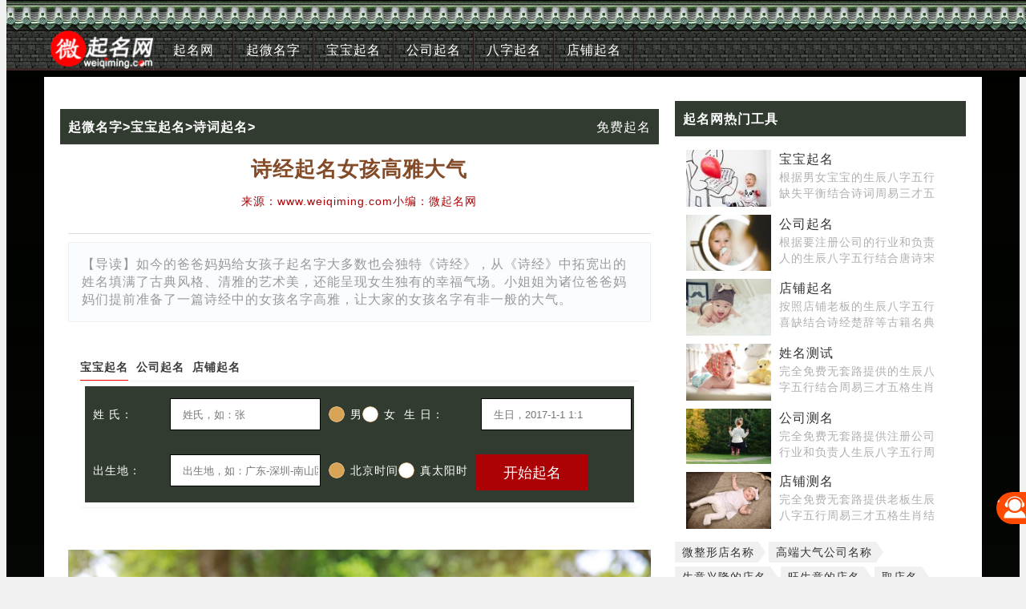

--- FILE ---
content_type: text/html; charset=UTF-8
request_url: https://www.weiqiming.com/qiming/lTZkvCcqIItoKqRGkw.html
body_size: 28290
content:
<!DOCTYPE html><html lang="zh-CN"><head><meta charset="utf-8"><meta name="applicable-device" content="pc,mobile"><meta http-equiv="X-UA-Compatible" content="IE=edge"><meta name="viewport" content="width=device-width, initial-scale=1, minimum-scale=1, maximum-scale=1" /><title>诗经起名女孩高雅大气_微起名网</title><meta name="keywords" content="诗经起名,诗词起名诗经,诗词起名女孩,诗词起名高雅" /><meta name="description" content="如今的爸爸妈妈给女孩子起名字大多数也会独特《诗经》，从《诗经》中拓宽出的姓名填满了古典风格、清雅的艺术美，还能呈现女生独有的幸福气场。小姐姐为诸位爸爸妈妈们提前准备了一篇诗经中的女孩名字高雅，让大家的女孩名字有非一般的大气。" /><link href="https://www.weiqiming.com/themes/default/css/layout.css" rel="stylesheet"><link href="https://www.weiqiming.com/themes/default/css/icon.css" rel="stylesheet"><link href="https://www.weiqiming.com/themes/default/css/swiper-bundle.min.css" rel="stylesheet"><script type="text/javascript" src="https://www.weiqiming.com/themes/default/js/swiper-bundle.min.js"></script><script type="text/javascript" src="https://www.weiqiming.com/themes/default/js/jquery.min.js"></script><script type="text/javascript" src="https://www.weiqiming.com/themes/default/js/iscroll-lite.min.js"></script><!--[if lt IE 9]><script src="https://www.weiqiming.com/themes/default/js/html5shiv.min.js"></script><script src="https://www.weiqiming.com/themes/default/js/respond.min.js"></script><![endif]--></head><body><div class="header"><div class="mod-head"><div class="nav one"><div class="container nav-list"><img src="https://www.weiqiming.com/themes/default/images/logo1.png" class="logo1" alt="微起名网" rel="nofollow"/><ul class="off"><li><a href="https://www.weiqiming.com" title="起名网">起名网</a></li><li><a href="https://www.weiqiming.com/qimingwang/qimingwang.html" title="">起微名字</a></li><li><a href="https://www.weiqiming.com/qimingwang/baobaoqiming.html" title="">宝宝起名</a></li><li><a href="https://www.weiqiming.com/qimingwang/gongsiqiming.html" title="">公司起名</a></li><li><a href="https://www.weiqiming.com/qimingwang/baziquming.html" title="">八字起名</a></li><li><a href="https://www.weiqiming.com/qimingwang/dianpuqiming.html" title="-开店起名运营策划">店铺起名</a></li></ul><div class="fr text-xxx" id="btn-menu"><label class="cuIcon-sort text-white"></label></div></div></div><div class="container cu-modal drawer-modal justify-start" id="h5menu"><div class="cu-dialog basis-xsl"><div class="hbox1"><div class="swiper-container" id="gallery"><div class="swiper-wrapper"><div class="bg-white swiper-slide"><a href="https://qiming.weiqiming.com" title="周易生辰八字宝宝起名" rel="nofollow"><div class="bg-red text-xxx round nv-square"><label>宝</label></div><div class="text-gray text-xs margin-lr-xs">宝宝起名</div></a></div><div class="bg-white swiper-slide"><a href="https://qiming.weiqiming.com/dianpuqiming.html" title="店铺起名" rel="nofollow"><div class="bg-green text-xxx round nv-square"><label class="cuIcon-shopfill"></label></div><div class="text-gray text-xs margin-lr-xs">店铺起名</div></a></div><div class="bg-white swiper-slide"><a href="https://qiming.weiqiming.com/gongsiqiming.html" title="公司起名" rel="nofollow"><div class="bg-blue text-xxx round nv-square"><label>起</label></div><div class="text-gray text-xs margin-lr-xs">公司起名</div></a></div><div class="bg-white swiper-slide"><a href="https://qiming.weiqiming.com/ceming.html" title="姓名测试" rel="nofollow"><div class="bg-orange text-xxx round nv-square"><label>姓</label></div><div class="text-gray text-xs margin-lr-xs">姓名测试</div></a></div><div class="bg-white swiper-slide"><a href="https://qiming.weiqiming.com/gongsiceming.html" title="公司测名" rel="nofollow"><div class="bg-orange text-xxx round nv-square"><label class="cuIcon-formfill"></label></div><div class="text-gray text-xs margin-lr-xs">公司测名</div></a></div><div class="bg-white swiper-slide"><a href="https://qiming.weiqiming.com/dianpuceming.html" title="店铺测名" rel="nofollow"><div class="bg-orange text-xxx round nv-square"><label class="cuIcon-shopfill"></label></div><div class="text-gray text-xs margin-lr-xs">店铺测名</div></a></div><div class="bg-white swiper-slide"><a href="https://qiming.weiqiming.com/ceming/wuge.html" title="五格测名" rel="nofollow"><div class="bg-orange text-xxx round nv-square"><label>五</label></div><div class="text-gray text-xs margin-lr-xs">五格测名</div></a></div><div class="bg-white swiper-slide"><a href="https://qiming.weiqiming.com/gongsimingjixiong.html" title="公司吉凶" rel="nofollow"><div class="bg-orange text-xxx round nv-square"><label>吉</label></div><div class="text-gray text-xs margin-lr-xs">公司吉凶</div></a></div></div></div></div><div class="vbox"><div class="vnav"><div class="cu-item text-gray cur">起微名字</div><div class="cu-item text-gray ">宝宝起名</div><div class="cu-item text-gray ">公司起名</div><div class="cu-item text-gray ">八字起名</div><div class="cu-item text-gray ">店铺起名</div></div><div class="vmain"><div class="padding-lr vmi cur"><div class="cu-bar solid-bottom bg-white"><div class="action"><text class="cuIcon-title text-orange"></text>起微名字</div></div><div class="cu-list"><div class="cu-item padding-bottom-xs"><a href="https://www.weiqiming.com/qimingwang/wangmingqiming.html" class="nvbtn text-xs" title="起网名网名起名">网名起名</a><a href="https://www.weiqiming.com/qimingwang/yingwenqiming.html" class="nvbtn text-xs" title="">英文起名</a><a href="https://www.weiqiming.com/qimingwang/qimingxiaohua.html" class="nvbtn text-xs" title="_起名幽默_幽默笑话">起名笑话</a><a href="https://www.weiqiming.com/qimingwang/nanshengwangming.html" class="nvbtn text-xs" title="">网名男生</a><a href="https://www.weiqiming.com/qimingwang/qinglvwangming.html" class="nvbtn text-xs" title="">情侣网名</a><a href="https://www.weiqiming.com/qimingwang/nvshengwangming.html" class="nvbtn text-xs" title="">网名女生</a><a href="https://www.weiqiming.com/qimingwang/weixinwangming.html" class="nvbtn text-xs" title="">微信网名</a></div></div></div><div class="padding-lr vmi "><div class="cu-bar solid-bottom bg-white"><div class="action"><text class="cuIcon-title text-orange"></text>宝宝起名</div></div><div class="cu-list"><div class="cu-item padding-bottom-xs"><a href="https://www.weiqiming.com/qimingwang/nanhaiqiming.html" class="nvbtn text-xs" title="">男宝宝起名</a><a href="https://www.weiqiming.com/qimingwang/shijingqiming.html" class="nvbtn text-xs" title="">诗经起名</a><a href="https://www.weiqiming.com/qimingwang/nvhaiqiming.html" class="nvbtn text-xs" title="">女宝宝起名</a><a href="https://www.weiqiming.com/qimingwang/baziqiming.html" class="nvbtn text-xs" title="">八字五行起名</a><a href="https://www.weiqiming.com/qimingwang/zhouyiqiming.html" class="nvbtn text-xs" title="">周易起名</a><a href="https://www.weiqiming.com/qimingwang/qimingbaodian.html" class="nvbtn text-xs" title="">起名宝典</a><a href="https://www.weiqiming.com/qimingwang/shiciqiming.html" class="nvbtn text-xs" title="">诗词起名</a><a href="https://www.weiqiming.com/qimingwang/shengxiaoqiming.html" class="nvbtn text-xs" title="">生肖属相起名</a><a href="https://www.weiqiming.com/qimingwang/xingshiqiming.html" class="nvbtn text-xs" title="">姓氏起名</a><a href="https://www.weiqiming.com/qimingwang/shuangbaotaiqiming.html" class="nvbtn text-xs" title="">双胞胎起名</a></div></div></div><div class="padding-lr vmi "><div class="cu-bar solid-bottom bg-white"><div class="action"><text class="cuIcon-title text-orange"></text>公司起名</div></div><div class="cu-list"><div class="cu-item padding-bottom-xs"><a href="https://www.weiqiming.com/qimingwang/gongsi.html" class="nvbtn text-xs" title="">公司起名</a><a href="https://www.weiqiming.com/qimingwang/kejigongsiqiming.html" class="nvbtn text-xs" title="">科技公司起名</a><a href="https://www.weiqiming.com/qimingwang/peixunjigouqiming.html" class="nvbtn text-xs" title="">培训机构起名</a><a href="https://www.weiqiming.com/qimingwang/pinpaiqiming.html" class="nvbtn text-xs" title="">品牌起名</a></div></div></div><div class="padding-lr vmi "><div class="cu-bar solid-bottom bg-white"><div class="action"><text class="cuIcon-title text-orange"></text>八字起名</div></div><div class="cu-list"><div class="cu-item padding-bottom-xs"><a href="https://www.weiqiming.com/qimingwang/baziquemuqiming.html" class="nvbtn text-xs" title="">八字五行缺木起名</a><a href="https://www.weiqiming.com/qimingwang/baziquehuoqiming.html" class="nvbtn text-xs" title="">八字五行缺火起名</a><a href="https://www.weiqiming.com/qimingwang/baziquetuqiming.html" class="nvbtn text-xs" title="">八字五行缺土起名</a><a href="https://www.weiqiming.com/qimingwang/baziquejinqiming.html" class="nvbtn text-xs" title="">八字五行缺金起名</a><a href="https://www.weiqiming.com/qimingwang/baziqueshuiqiming.html" class="nvbtn text-xs" title="">八字五行缺水起名</a></div></div></div><div class="padding-lr vmi "><div class="cu-bar solid-bottom bg-white"><div class="action"><text class="cuIcon-title text-orange"></text>店铺起名</div></div><div class="cu-list"><div class="cu-item padding-bottom-xs"><a href="https://www.weiqiming.com/qimingwang/hufupinqiming.html" class="nvbtn text-xs" title="护肤品起名店铺名称大全免费">护肤品起名</a><a href="https://www.weiqiming.com/qimingwang/taobaodian.html" class="nvbtn text-xs" title="">淘宝店起名</a><a href="https://www.weiqiming.com/qimingwang/tongzhuangdianqiming.html" class="nvbtn text-xs" title="">童装店起名</a><a href="https://www.weiqiming.com/qimingwang/meishidianqiming.html" class="nvbtn text-xs" title="">美食店起名</a><a href="https://www.weiqiming.com/qimingwang/muyingdianqiming.html" class="nvbtn text-xs" title="">母婴店起名</a><a href="https://www.weiqiming.com/qimingwang/dianpumingzi.html" class="nvbtn text-xs" title="">店铺名字大全</a><a href="https://www.weiqiming.com/qimingwang/zhubaodianqiming.html" class="nvbtn text-xs" title="">珠宝店起名</a><a href="https://www.weiqiming.com/qimingwang/bianliliansuodianqiming.html" class="nvbtn text-xs" title="24小时便利连锁店铺起名">便利连锁店起名</a><a href="https://www.weiqiming.com/qimingwang/fuzhuangdianqiming.html" class="nvbtn text-xs" title="">服装店起名</a></div></div></div></div></div></div><div class="flex fr padding" id="btn-menuback"><label class="cuIcon-github">点击此处返回</label></div></div></div></div><script type="text/javascript">        $("#btn-menuback").click(function(){$(".mod-head .cu-modal").hasClass("show")&&$(".mod-head .cu-modal").removeClass("show")}),$("#btn-menu").click(function(){$("#h5menu").hasClass("show")||$("#h5menu").addClass("show")}),$(".vnav .cu-item").on("click",function(){$(".vmain .vmi").removeClass("cur");var a=$(this).index();$($(".vmain .vmi").get(a)).addClass("cur"),$(".vnav .cu-item").removeClass("cur"),$($(".vnav .cu-item").get(a)).addClass("cur")}),$(function(){var a=$(window).height()-50+"px";$("#h5menu .menu").css("height",a),$(".vnav").css("height",a),$(".vmain").css("height",a)});var gallerySwiper=new Swiper("#gallery",{slidesPerView:5,freeMode:!0});    </script><div class="body-bg"><div class="container"><div class="row c"><div class="col-sm-8"><div class="mod_box_t2"><div class="row cont"><div class="hd"><h3><a href="https://www.weiqiming.com" title=''>起微名字</a>&gt;<a href="https://www.weiqiming.com/qimingwang/baobaoqiming.html" title="">宝宝起名</a>&gt;<a href="https://www.weiqiming.com/qimingwang/shiciqiming.html" title="">诗词起名</a>&gt;</h3><a href="https://qiming.weiqiming.com/index.html" target="_blank" class="ra" title="免费起名"  rel="nofollow">免费起名</a></div><div class="row-block"><div class="title"><h1>诗经起名女孩高雅大气</h1><div class="info"><span>来源：www.weiqiming.com</span><span>小编：微起名网</span></div><div class="meta"></div></div><div class="row-content cs-1">                    【导读】如今的爸爸妈妈给女孩子起名字大多数也会独特《诗经》，从《诗经》中拓宽出的姓名填满了古典风格、清雅的艺术美，还能呈现女生独有的幸福气场。小姐姐为诸位爸爸妈妈们提前准备了一篇诗经中的女孩名字高雅，让大家的女孩名字有非一般的大气。                </div><link rel="stylesheet" type="text/css" href="https://www.weiqiming.com/themes/default/css/qm.css"><div class="padding"><div class="title02 panel-tab"><h3 class="tab on">宝宝起名</h3><h3 class="tab">公司起名</h3><h3 class="tab">店铺起名</h3></div><div class="panel"><div class="block-xs on"><div class="form-style zy"><form method="POST" action="https://qiming.weiqiming.com/qiming.html"><dl><dt>姓 氏：</dt><dd><input type="text" class="txt" name="xs" id="xs" value="" placeholder="姓氏，如：张"></dd></dl><dl class="checkbox"><dd id="bbsex"><label class="checkhid" data-id="bbsex"><input type="radio" name="xb" checked="checked" value="1"><div class="check_box checked"></div>男</label><label class="checkhid" data-id="bbsex"><input type="radio" name="xb" value="2"><div class="check_box "></div>女</label></dd></dl><dl><dt>生 日：</dt><dd><input type="text" class="txt sg-area-result" id="shr" name="shr" readonly="readonly" placeholder="生日，2017-1-1 1:1" value=""></dd></dl><dl><dt>出生地：</dt><dd><input type="text" class="txt sg-area-result" id="csd" name="csd" readonly="readonly" placeholder="出生地，如：广东-深圳-南山区" value=""><input type="hidden" name="csdcode" value=""></dd></dl><dl class="checkbox"><dd id="ztys"><label class="checkhid" data-id="ztys"><input type="radio" name="ztys" checked="checked" value="1"><div class="check_box checked"></div>北京时间</label><label class="checkhid" data-id="ztys"><input type="radio" name="ztys" value="2"><div class="check_box "></div>真太阳时</label></dd></dl><dl class="opo"><dd><input type="submit" class="btn-brown" value="开始起名"></dd></dl></form></div></div><div class="block-xs"><div class="form-style gs"><form method="POST" action="https://qiming.weiqiming.com/gongsiqiming.html"><dl><dt>注册地区：</dt><dd class="textbox"><input type="text" class="txt" name="dq" readonly="readonly" placeholder="如：深圳腾讯科技输入‘深圳’"></dd></dl><dl><dt>经营行业：</dt><dd class="textbox"><input type="text" class="txt" name="hy" readonly="readonly" placeholder="如：科技有限公司输入‘科技’"></dd></dl><dl><dt>老板姓名：</dt><dd class="textbox"><input type="text" class="txt" name="xm" placeholder="老板姓名"></dd></dl><dl class="lmore on checkbox"><dd id="b" class="textbox"><label class="checkhid" data-id="b"><input type="radio" name="xb" value="1" checked><div class="check_box checked"></div>男</label><label class="checkhid" data-id="b"><input type="radio" name="xb" value="2"><div class="check_box"></div>女</label></dd></dl><dl class="lmore on"><dt>公历(阳历)生日：</dt><dd class="textbox shr"><input type="text" class="txt" id="shr" name="shr" readonly="readonly" placeholder="公历生日,2017-1-1 1:1"><a href="https://www.weiqiming.com/huangdaojiri.html" target="_blank" title="查询公历生日" class="link">查公历</a></dd></dl><dl class="lmore on"><dt>出生地：</dt><dd class="textbox"><input type="text" class="txt sg-area-result" id="csd" name="csd" readonly="readonly" placeholder="出生地,如：广东-深圳-南山区"><input type="hidden" name="csdcode"/></dd></dl><dl class="lmore on checkbox"><dd id="ztys" class="textbox"><label class="checkhid" data-id="ztys"><input type="radio" name="ztys" value="1" checked><div class="check_box checked"></div>北京时间</label><label class="checkhid" data-id="ztys"><input type="radio" name="ztys" value="2"><div class="check_box"></div>真太阳时</label></dd></dl><dl><dd><input type="submit" class="btn-brown bg-red" value="开始起名"></dd></dl></form></div></div><div class="block-xs"><div class="form-style dp"><form method="POST" action="https://qiming.weiqiming.com/dianpuqiming.html"><dl><dt>经营行业：</dt><dd class="textbox"><input type="text" class="txt" name="hz" placeholder="如：美容美发店"></dd></dl><dl><dt>老板姓名：</dt><dd class="textbox"><input type="text" class="txt" name="xm" placeholder="老板姓名"></dd></dl><dl class="checkbox"><dd id="b"><label class="checkhid" data-id="b"><input type="radio" name="xb" checked="checked" value="1"><div class="check_box checked"></div>男</label><label class="checkhid" data-id="b"><input type="radio" name="xb" value="2"><div class="check_box "></div>女</label></dd></dl><dl><dt>公历(阳历)生日：</dt><dd class="textbox shr"><input type="text" class="txt" id="shr" name="shr" readonly="readonly" placeholder="公历生日,2017-1-1 1:1"><a href="https://www.weiqiming.com/huangdaojiri.html" target="_blank" title="查询公历生日" class="link">查公历</a></dd></dl><dl><dt>出生地：</dt><dd class="textbox"><input type="text" class="txt sg-area-result" id="csd" name="csd" readonly="readonly" placeholder="如：广东-深圳-南山区"><input type="hidden" name="csdcode"/></dd></dl><dl class="checkbox"><dd id="ztys"><label class="checkhid" data-id="ztys"><input type="radio" name="ztys" checked="checked" value="1"><div class="check_box checked"></div>北京时间</label><label class="checkhid" data-id="ztys"><input type="radio" name="ztys" value="2"><div class="check_box "></div>真太阳时</label></dd></dl><dl><dd><input type="submit" class="btn-brown bg-red" value="开始起名"></dd></dl></form></div></div></div></div><div class="image"><img src="https://www.weiqiming.com/data/images/2.jpg" alt="诗经起名女孩高雅大气"/></div><div class="row-content cs-m"><p>“窈窕淑女，君子好逑”千古名句传扬迄今，看得见诗经长远的知名度。如今的爸爸妈妈给女孩子起名字大多数也会独特《诗经》，从《诗经》中拓宽出的姓名填满了古典风格、清雅的艺术美，还能呈现女生独有的幸福气场。小姐姐为诸位爸爸妈妈们提前准备了一篇诗经中的女孩名字高雅，让大家的女孩名字有非一般的大气。</p><p><br/></p><h3>选萃诗经中的女孩名字高雅</h3><hr/><p>诗经中弥漫着传统文化的精粹，针对女孩名字而言，融进诗经中此情不渝、清爽平静的实际艺术美，能令人难以忘怀。下列是网编选萃的诗经中女孩名字高雅，一起来看一下吧！</p><p>诗经中的女孩名字高雅</p><p><br/></p><p>【徽音】</p><p>《诗经·大雅·文王之什·思齐》：“大姒嗣徽音，则百斯男。”</p><p>徽音本意就是指德音，也就是说美名，后还可以用而言幽美的琴声。徽音一名寓指向女孩子品行质量高尚、气质高雅的姿势。徽音也通徽因，期待女孩子weiqiming.com如同林徽因一般口味淡、文艺范儿的气场，变成有才气、溫柔清雅的人。</p><p><br/></p><p>【穆如清】</p><p>《诗经·大雅·荡之什·烝民》：“吉甫作诵，穆如清风。”</p><p>穆就是指柔和、恭敬的意思，这儿用于形容女孩子行驶张弛有度、处世待事得当大气。如果是指仿佛，描述女生“润物无声”般幽雅的温和美。清一般是清亮、整洁，作为女孩子名字意味着女孩子思绪单纯性、恬淡高雅的质量。</p><p><br/></p><p>【嘉卉】</p><p>《谷风之什·四月》：“山有嘉卉，侯栗侯梅”</p><p>嘉本意是赞扬、幸福，代表着女孩子善解人意，惹人钟爱。卉是草的统称。嘉卉这里就是指漂亮的万物的含意，隐喻女孩子要像万物一样，拥有 强劲的活力，不畏风吹雨打，美丽大方。嘉卉声调由低到高，十分和睦超好听。</p><p><br/></p><p>【燕宁】</p><p>《诗经·大雅·凫鹥》：“凫鹥在泾，公尸来燕来宁。”</p><p>燕宁就是指平静的含意，作女孩名字时代表着清静宁和、温文尔雅恬静之意，突显女孩子温文尔雅平静、知书达礼的一面。燕字原意是安宁，宁就是指平静、稳定，隐喻着女生精神实质颇具、观念单独、雅致溫柔的性格特点，十分漂亮。</p><p><br/></p><p>【清涟猗】</p><p>《魏风·伐檀》：“河流清且涟猗。”</p><p>清涟一般就是指水清可是有微波加热的模样，也指冷水，喻意着女孩子清洁透亮、纯真幸福的性情质量。猗就是指上古神话中的一种小宠物，用在女孩名字中拥有 庇佑、维护之意。清涟猗作姓名十分与众不同，又拥有 幸福的吉祥如意喻意。</p><p>诗经中的女孩名字高雅常见问题</p><p>很多爸爸妈妈效仿参照诗经中诗句起名的时候，不太掌握诗经中的內容，给女孩子取名字就缺乏诗经经典故事的内函感。下列是小姐姐为大伙儿梳理的有关诗经中的女孩名字高雅內容常见问题。</p><p><br/></p><h3>诗经中的女孩名字高雅</h3><hr/><p>1、《风》篇可融合地区风韵给女孩取名</p><p>诗经中的《风》就是指风土、风谣，包括了十五个地区的民风民俗。假如想为自己家的女生随身携带地区的风土民风民俗的朴实高雅，能够 参照诗经中当地的诗文。具有诗经中的诗情画意唯美古风，又带著地区的当地风韵，蕴意十足。</p><p><br/></p><p>2、《雅》篇是皇室文人墨客的祭拜之歌，取名字要防止讥讽老百姓心愿的诗文。</p><p>即然是给女生取高雅的姓名，爸爸妈妈期待姓名中带著美好愿望。诗经中“雅”篇也包括了皇室文人墨客的一些体现老百姓心愿的讥讽诗文，要尽量减少，多挑选祈丰年、颂祖德的宴席乐歌、诗史这些。</p><p><br/></p><p>3、《颂》篇取名字要留意古诗词的适当性</p><p>“颂”在诗经中是宗庙祭拜之乐，在其中有一部分是童谣舞曲音乐，因此，给女孩取名的那时候一定要留意古诗词的词意，不然一不小心姓名中将会就会带点尘事味，非常容易令人贬低，长出段子，使姓名偏移高雅风采。</p><p><br/></p><h3>超多女孩诗经起名寓意好听名字</h3><hr/><p>【彦媚】【姿菡】【盈语】【盼雁】</p><p>【歆素】【香瑜】【幽珺】【彦瑜】</p><p>【旋珊】【莺月】【虞佳】【熙宛】</p><p>【诗瑜】【菡若】【月旋】【岚影】</p><p>【鸣姿】【舞香】【莉琳】【烟榆】</p><p>【莉琪】【寒琳】【甜静】【茹楠】</p><p>【曼凝】【熙润】【茜忆】【兰菱】</p><p><strong>【清雅】【茹絮】【岚嫣】【芝菲】</strong></p><p>【倩华】【芬嘉】【海琴】【佩佳】</p><p>【欢霜】【彩萱】【琦雪】【娜颖】</p><p>【芳宛】【素沁】【佩嘉】【薇雅】</p><p>【露莲】【舞铃】【嫣熙】【华琪】</p><p>【嘉莉】【菡云】【翠岚】【尔璐】</p><p>【君霎】【采芸】【若忆】【佩熙】</p><p>【素曦】【虞霜】【冰雅】【瑾巧】</p><p><br/></p><h3>大量诗经中的女孩名字高雅</h3><hr/><p>一个从诗经中取名字的女孩名字叫起來不但会吸引住人的集中注意力，还会令人联络姓名中的深刻含义。网编也有大量诗经中的女孩名字高雅共享给大伙儿，有木有进入你眼前的呢？</p><p>诗经中的女孩名字高雅</p><p>乐君——《诗经·周南·樛木》：“南有樛木，葛藟累之。乐只谦谦君子，福履绥之。”</p><p>如英——《魏风·汾沮洳》：“美如英。”</p><p>纯熙——《周颂·酌》：“时纯熙矣，是用大介。”</p><p>其琛——《鲁颂·泮水》：“憬彼淮夷，来献其琛。”</p><p>馨宁——《周颂·载芟》：“有椒其馨，胡考之宁。”</p><p>燕婉——《邶风·新台》：“燕婉之求。”</p><p>佩玉——《卫风·竹杆》：“巧笑之瑳，佩玉之傩。”</p><p>灌木——《诗经·汉广》：“南有乔木，不能休思。汉有游女，不能求思。”</p><p>思柔——《甫田之什·桑扈》：“兕觥其觩，旨酒思柔。”</p><p>雅南——《谷风之什·鼓钟》：“以雅南端，以龠不僭。”</p><p>彼玉——《文王之什·旱麓》：“瑟彼玉瓒，黄流先在。”</p><p>琼华——《齐风·著》：“尚之以琼华乎而。”</p><p>如华——《诗经·郑风·有女同车》：“愿一日，有女同车，颜如舜华。”</p><p>清肴——《生民之什·凫鹥》：“尔酒既清，尔肴既馨。”</p><p>伊人——《诗经·蒹葭》：“蒹葭苍苍，白露为霜，所谓伊人，在水一方。”</p><p>音笙——《诗经·鼓钟》：“鼓钟钦钦，鼓瑟鼓琴，笙磬同音。”</p><p>素衣——《唐风·扬之水》：“素衣朱襮，从子于沃。”</p><p>德惠——《荡之什·崧高》：“申伯之德，柔惠且直。”</p><p>英英——《鱼藻之什·白华》：“英英蓝天，露彼菅茅。”</p><p>德纯——《周颂·维天之命》：“于乎看不出，文王之德之纯。”</p><p>垂柳——《鹿鸣之什·采薇》：“昔我往矣，杨柳依依。”</p><p>如雪——《曹风·蜉蝣》：“蜉蝣掘阅，麻衣如雪。”<br/></p><p>来思——《鹿鸣之什·采薇》：“今我来思，雨雪霏霏。”<br/></p><p>琼琚——《卫风·番木瓜》：“投我以木瓜，报之以琼琚。”<br/></p><p>芊芊——《曹风·蜉蝣》：“蜉蝣之羽，衣服芊芊。”<br/></p><p>苾芬——《谷风之什·楚茨》：“苾芬孝祀，神嗜饮食搭配。”<br/></p><p>令仪——《南有嘉鱼之什·湛露》：“岂弟君子，无不令仪。”<br/></p><p>铃央——《周颂·载见》：“龙旂晨晨，和铃央央。”<br/></p><p>静嘉——《生民之什·既醉》：“其告维何？笾豆静嘉。”<br/></p><p>婉兮——《郑风·野有蔓草》：“有美一人，清扬婉兮，婉如清扬。”<br/></p><p>简兮——《诗经·简兮》：“简兮简兮，方将万舞。日之方中，在前上处。”<br/></p><p>攸宁——《鸿雁之什·斯干》：“君子攸宁。”<br/></p><p>溱溱——《鸿雁之什·无羊》：“旐维旟矣，室家溱溱。”<br/></p><p><br/></p><p>文章由微起名网(www.weiqiming.com)收集整理，仅供参考。转载请保留文章链接来源！</p><p class="des-tag"></p></div><link rel="stylesheet" type="text/css" href="https://www.weiqiming.com/themes/default/css/qm.css"><div class="padding"><div class="title02 panel-tab"><h3 class="tab on">宝宝起名</h3><h3 class="tab">公司起名</h3><h3 class="tab">店铺起名</h3></div><div class="panel"><div class="block-xs on"><div class="form-style zy"><form method="POST" action="https://qiming.weiqiming.com/qiming.html"><dl><dt>姓 氏：</dt><dd><input type="text" class="txt" name="xs" id="xs" value="" placeholder="姓氏，如：张"></dd></dl><dl class="checkbox"><dd id="bbsex"><label class="checkhid" data-id="bbsex"><input type="radio" name="xb" checked="checked" value="1"><div class="check_box checked"></div>男</label><label class="checkhid" data-id="bbsex"><input type="radio" name="xb" value="2"><div class="check_box "></div>女</label></dd></dl><dl><dt>生 日：</dt><dd><input type="text" class="txt sg-area-result" id="shr" name="shr" readonly="readonly" placeholder="生日，2017-1-1 1:1" value=""></dd></dl><dl><dt>出生地：</dt><dd><input type="text" class="txt sg-area-result" id="csd" name="csd" readonly="readonly" placeholder="出生地，如：广东-深圳-南山区" value=""><input type="hidden" name="csdcode" value=""></dd></dl><dl class="checkbox"><dd id="ztys"><label class="checkhid" data-id="ztys"><input type="radio" name="ztys" checked="checked" value="1"><div class="check_box checked"></div>北京时间</label><label class="checkhid" data-id="ztys"><input type="radio" name="ztys" value="2"><div class="check_box "></div>真太阳时</label></dd></dl><dl class="opo"><dd><input type="submit" class="btn-brown" value="开始起名"></dd></dl></form></div></div><div class="block-xs"><div class="form-style gs"><form method="POST" action="https://qiming.weiqiming.com/gongsiqiming.html"><dl><dt>注册地区：</dt><dd class="textbox"><input type="text" class="txt" name="dq" readonly="readonly" placeholder="如：深圳腾讯科技输入‘深圳’"></dd></dl><dl><dt>经营行业：</dt><dd class="textbox"><input type="text" class="txt" name="hy" readonly="readonly" placeholder="如：科技有限公司输入‘科技’"></dd></dl><dl><dt>老板姓名：</dt><dd class="textbox"><input type="text" class="txt" name="xm" placeholder="老板姓名"></dd></dl><dl class="lmore on checkbox"><dd id="b" class="textbox"><label class="checkhid" data-id="b"><input type="radio" name="xb" value="1" checked><div class="check_box checked"></div>男</label><label class="checkhid" data-id="b"><input type="radio" name="xb" value="2"><div class="check_box"></div>女</label></dd></dl><dl class="lmore on"><dt>公历(阳历)生日：</dt><dd class="textbox shr"><input type="text" class="txt" id="shr" name="shr" readonly="readonly" placeholder="公历生日,2017-1-1 1:1"><a href="https://www.weiqiming.com/huangdaojiri.html" target="_blank" title="查询公历生日" class="link">查公历</a></dd></dl><dl class="lmore on"><dt>出生地：</dt><dd class="textbox"><input type="text" class="txt sg-area-result" id="csd" name="csd" readonly="readonly" placeholder="出生地,如：广东-深圳-南山区"><input type="hidden" name="csdcode"/></dd></dl><dl class="lmore on checkbox"><dd id="ztys" class="textbox"><label class="checkhid" data-id="ztys"><input type="radio" name="ztys" value="1" checked><div class="check_box checked"></div>北京时间</label><label class="checkhid" data-id="ztys"><input type="radio" name="ztys" value="2"><div class="check_box"></div>真太阳时</label></dd></dl><dl><dd><input type="submit" class="btn-brown bg-red" value="开始起名"></dd></dl></form></div></div><div class="block-xs"><div class="form-style dp"><form method="POST" action="https://qiming.weiqiming.com/dianpuqiming.html"><dl><dt>经营行业：</dt><dd class="textbox"><input type="text" class="txt" name="hz" placeholder="如：美容美发店"></dd></dl><dl><dt>老板姓名：</dt><dd class="textbox"><input type="text" class="txt" name="xm" placeholder="老板姓名"></dd></dl><dl class="checkbox"><dd id="b"><label class="checkhid" data-id="b"><input type="radio" name="xb" checked="checked" value="1"><div class="check_box checked"></div>男</label><label class="checkhid" data-id="b"><input type="radio" name="xb" value="2"><div class="check_box "></div>女</label></dd></dl><dl><dt>公历(阳历)生日：</dt><dd class="textbox shr"><input type="text" class="txt" id="shr" name="shr" readonly="readonly" placeholder="公历生日,2017-1-1 1:1"><a href="https://www.weiqiming.com/huangdaojiri.html" target="_blank" title="查询公历生日" class="link">查公历</a></dd></dl><dl><dt>出生地：</dt><dd class="textbox"><input type="text" class="txt sg-area-result" id="csd" name="csd" readonly="readonly" placeholder="如：广东-深圳-南山区"><input type="hidden" name="csdcode"/></dd></dl><dl class="checkbox"><dd id="ztys"><label class="checkhid" data-id="ztys"><input type="radio" name="ztys" checked="checked" value="1"><div class="check_box checked"></div>北京时间</label><label class="checkhid" data-id="ztys"><input type="radio" name="ztys" value="2"><div class="check_box "></div>真太阳时</label></dd></dl><dl><dd><input type="submit" class="btn-brown bg-red" value="开始起名"></dd></dl></form></div></div></div></div></div><div class="unfold-field"><div class="unflod-field__mask"></div><a href="javascript:void(0)" class="new-style-test-unfold-text">展开阅读全文</a></div></div></div><div class="row"><div class="col-list tg"><div class="list-style mgt0"><div class="article"><h2><a href="https://www.weiqiming.com/qiming/l2AyuiEqJdhoKq5Bkw.html" rel="bookmark" title="2023周易风水起名女孩子起名好寓意有诗意内涵的名字">2023周易风水起名女孩子起名好寓意有诗意内涵的名字</a></h2><div class="entry_post"><img src="https://www.weiqiming.com/data/images/120/72.jpg" alt="2023周易风水起名女孩子起名好寓意有诗意内涵的名字"><span>2023周易风水起名女孩子起名，听之其名，如见其人，女孩子名字是一个人与他人之间交流的桥梁，为女孩子起个好寓意有诗意内涵的名字，既给人以气质天成的印象，令人见之难忘，还能让人在听觉上有一个美好的享受，便能很好的为女孩子增添一份魅力。那么，2023周易风水起名的女孩子宝宝起名有哪些合适的好寓意有诗意内涵名字推荐呢？</span></div><div class="comments_num"><div class="tag">TAG:<a href="https://www.weiqiming.com/tag/kDVsvXZ8KN1uJKdG3Uo.html" title="周易风水起名" target="__blank">周易风水起名</a><a href="https://www.weiqiming.com/tag/xWc2uCJ-JdpuJKdH3Uo.html" title="风水起名馆" target="__blank">风水起名馆</a><a href="https://www.weiqiming.com/tag/lzo3vCQsJYxuJKdE3Uo.html" title="2023周易风水起名" target="__blank">2023周易风水起名</a></div></div></div><div class="article"><h2><a href="https://www.weiqiming.com/qiming/kTBjvnd5dYtoKq5BlA.html" rel="bookmark" title="男宝宝起名好寓意聪明睿智的名字棠字和汤字取名">男宝宝起名好寓意聪明睿智的名字棠字和汤字取名</a></h2><div class="entry_post"><img src="https://www.weiqiming.com/data/images/120/75.jpg" alt="男宝宝起名好寓意聪明睿智的名字棠字和汤字取名"><span>男宝宝起名棠字和汤字哪个好寓意聪明睿智呢？关于使用棠字和汤字给男宝宝起名，在生活当中，拥有着好寓意聪明睿智的气质男宝宝，自带光环，不管是走到哪里，都有本事将他人的眼光不自觉的就挪到自己身上来，父母会希望自己的男宝宝成为这样好寓意聪明睿智的人，那不如就给男宝宝取一个好寓意聪明睿智的名字</span></div><div class="comments_num"><div class="tag">TAG:<a href="https://www.weiqiming.com/tag/wTRjuncoJNtuJKZG3Uo.html" title="男孩起名棠字" target="__blank">男孩起名棠字</a><a href="https://www.weiqiming.com/tag/nGY3vSd5IttuJKZH3Uo.html" title="棠字和汤字取名哪个寓意好" target="__blank">棠字和汤字取名哪个寓意好</a><a href="https://www.weiqiming.com/tag/lWds6Cx8JthuJKZE3Uo.html" title="汤字取名寓意" target="__blank">汤字取名寓意</a><a href="https://www.weiqiming.com/tag/lDQ1vHEqco9uJKZF3Uo.html" title="汤字起名" target="__blank">汤字起名</a></div></div></div><div class="article"><h2><a href="https://www.weiqiming.com/qiming/nTVh6Cx_J49oKKJGlw.html" rel="bookmark" title="如何五行给公司品牌取名新开店起名洋气大方又好听的名字">如何五行给公司品牌取名新开店起名洋气大方又好听的名字</a></h2><div class="entry_post"><img src="https://www.weiqiming.com/data/images/120/6.jpg" alt="如何五行给公司品牌取名新开店起名洋气大方又好听的名字"><span>给新公司起名新产品起名是一项颇具挑战性地工作，是真正意义上地智慧凝结、创意优劣地分水岭。这是因为有太多太多地著名品牌由此诞生，更是因其神奇般地带动了一个新品类地茁状成长。</span></div><div class="comments_num"><div class="tag">TAG:<a href="https://www.weiqiming.com/tag/lGZhvyJ-Io5uJKZB3Uo.html" title="五行给公司起名" target="__blank">五行给公司起名</a><a href="https://www.weiqiming.com/tag/wTNl7CUpIo5uJKZO3Uo.html" title="五行品牌取名" target="__blank">五行品牌取名</a><a href="https://www.weiqiming.com/tag/xmRs6yQoJ9puJKZP3Uo.html" title="洋气的店名大全" target="__blank">洋气的店名大全</a></div></div></div><div class="article"><h2><a href="https://www.weiqiming.com/qiming/lTZmuSF_dI5oKq5OkQ.html" rel="bookmark" title="周易刘姓取名男孩子起名寓意儒雅才气的名字">周易刘姓取名男孩子起名寓意儒雅才气的名字</a></h2><div class="entry_post"><img src="https://www.weiqiming.com/data/images/120/80.jpg" alt="周易刘姓取名男孩子起名寓意儒雅才气的名字"><span>周易刘姓取名男孩子起名，每个男孩子生来便是独特的存在，但常常因为名字的重名率太高而“泯然众人矣”。因此便有很多父母想要给男孩子起一个寓意儒雅才气名字，这样既能凸显出男孩子的独特，又符合当下大众的审美。那么，周易刘姓取名的男孩子宝宝起名有哪些合适的寓意儒雅才气名字推荐呢？</span></div><div class="comments_num"><div class="tag">TAG:<a href="https://www.weiqiming.com/tag/nDZsuyR-d9puJKRH3Uo.html" title="周易刘姓取名" target="__blank">周易刘姓取名</a><a href="https://www.weiqiming.com/tag/wmA37CcidY9uJKRE3Uo.html" title="刘姓男孩取名" target="__blank">刘姓男孩取名</a><a href="https://www.weiqiming.com/tag/xTdkuiJ7Jt5uJKRF3Uo.html" title="儒雅才气的名字" target="__blank">儒雅才气的名字</a></div></div></div><div class="article"><h2><a href="https://www.weiqiming.com/qiming/wDMy6S15I9loKq5OkA.html" rel="bookmark" title="男孩子起名兰字和岚字哪个好寓意财运好呢？">男孩子起名兰字和岚字哪个好寓意财运好呢？</a></h2><div class="entry_post"><img src="https://www.weiqiming.com/data/images/120/81.jpg" alt="男孩子起名兰字和岚字哪个好寓意财运好呢？"><span>男孩子起名兰字和岚字哪个好寓意财运好呢？关于使用兰字和岚字给男孩子起名，名字是供人呼喊叫唤的，给男孩子取一个好的好寓意财运好名字能够带来好的运气，也影响男孩子性格及人际交往，并且一个好听的好寓意财运好名字能让男孩子更好的管控自我。所以好听的好寓意财运好名字，成为众多家长的首选要求。</span></div><div class="comments_num"><div class="tag">TAG:<a href="https://www.weiqiming.com/tag/kzAxsyEsJ9xuKKBG3Uo.html" title="男孩子起名" target="__blank">男孩子起名</a><a href="https://www.weiqiming.com/tag/xTE36SMqJ9VuJKRC3Uo.html" title="八字男宝起名" target="__blank">八字男宝起名</a><a href="https://www.weiqiming.com/tag/kjJm7yAjcohuJKRD3Uo.html" title="兰字起名寓意好不好" target="__blank">兰字起名寓意好不好</a><a href="https://www.weiqiming.com/tag/wDVj6HcpJNVuJKRA3Uo.html" title="岚字起名寓意" target="__blank">岚字起名寓意</a><a href="https://www.weiqiming.com/tag/wDRiuHZ8JohuJKRB3Uo.html" title="好寓意的名字" target="__blank">好寓意的名字</a><a href="https://www.weiqiming.com/tag/wDtkvyAoctpuJKRO3Uo.html" title="财运好的男孩名字" target="__blank">财运好的男孩名字</a></div></div></div><div class="article"><h2><a href="https://www.weiqiming.com/qiming/lTM2viMvJt5oKq5OmA.html" rel="bookmark" title="男孩子起名聪明智慧的名字有哪些">男孩子起名聪明智慧的名字有哪些</a></h2><div class="entry_post"><img src="https://www.weiqiming.com/data/images/120/89.jpg" alt="男孩子起名聪明智慧的名字有哪些"><span>男孩子起名趣字和渠字哪个聪明智慧呢？关于使用趣字和渠字给男孩子起名，名字是供人呼喊叫唤的，给男孩子取一个好的聪明智慧名字能够带来好的运气，也影响男孩子性格及人际交往，并且一个好听的聪明智慧名字能让男孩子更好的管控自我。所以好听的聪明智慧名字，成为众多家长的首选要求。</span></div><div class="comments_num"><div class="tag">TAG:<a href="https://www.weiqiming.com/tag/wWM26HF-ddVuJKFH3Uo.html" title="男孩子八字起名" target="__blank">男孩子八字起名</a><a href="https://www.weiqiming.com/tag/kTBtuiJ-dNhuJKFE3Uo.html" title="聪明智慧的男孩名字" target="__blank">聪明智慧的男孩名字</a><a href="https://www.weiqiming.com/tag/kTY3snZ4INVuJKFF3Uo.html" title="取名网专业取名" target="__blank">取名网专业取名</a></div></div></div><div class="article"><h2><a href="https://www.weiqiming.com/qiming/kjZt6HB5IdVoKq5Plg.html" rel="bookmark" title="店铺起名网免费起名包子店起名简单好记有特色的名字">店铺起名网免费起名包子店起名简单好记有特色的名字</a></h2><div class="entry_post"><img src="https://www.weiqiming.com/data/images/120/97.jpg" alt="店铺起名网免费起名包子店起名简单好记有特色的名字"><span>店铺起名网免费起名包子店起名，在生活中包子店随处可见，但能令人印象深刻的包子店却所见不多。想要让包子店令人印象深刻且增大客流量，取一个简单好记有特色的包子店名字是关键。开包子店最重要的一环便是取包子店名字，包子店名字有简单好记有特色才会吸引更多的顾客。那么，包子店起名有哪些合适的简单好记有特色名字推荐呢？</span></div><div class="comments_num"><div class="tag">TAG:<a href="https://www.weiqiming.com/tag/xWY273B5JNluJK9P3Uo.html" title="包子店起名" target="__blank">包子店起名</a><a href="https://www.weiqiming.com/tag/xzdl6SIsd9tuJK5G3Uo.html" title="店铺起名网免费起名" target="__blank">店铺起名网免费起名</a><a href="https://www.weiqiming.com/tag/wmMw6CYtJ9VuJK5H3Uo.html" title="特色的店铺名称" target="__blank">特色的店铺名称</a></div></div></div><div class="article"><h2><a href="https://www.weiqiming.com/qiming/lGBkv3MpIItoK6dGlQ.html" rel="bookmark" title="生辰八字起名网小吃店起名响亮好听又容易记住的名字">生辰八字起名网小吃店起名响亮好听又容易记住的名字</a></h2><div class="entry_post"><img src="https://www.weiqiming.com/data/images/120/4.jpg" alt="生辰八字起名网小吃店起名响亮好听又容易记住的名字"><span>生辰八字起名网小吃店起名，如今的小吃店在大街小巷都能看见，如果您想开家小吃店，除了要考虑类型之外，还需考虑小吃店名字的选择，而如今小吃店随之增多，小吃店的名字也是千篇一律，如何在众多小吃店名字中脱颖而出，可以选择新潮元素，具有眼前一亮的小吃店名字，下面就是响亮好听又容易记住的小吃店的内容。那么，小吃店起名有哪些合适的响亮好听又容易记住名字推荐呢？</span></div><div class="comments_num"><div class="tag">TAG:<a href="https://www.weiqiming.com/tag/k2E1vSJ4dI5uJaZF3Uo.html" title="生辰八字周易取名" target="__blank">生辰八字周易取名</a><a href="https://www.weiqiming.com/tag/lWFivnMjd9xuJaZC3Uo.html" title="小吃店起名网" target="__blank">小吃店起名网</a><a href="https://www.weiqiming.com/tag/xmY1snMrI9tuJaZD3Uo.html" title="响亮好听的店名" target="__blank">响亮好听的店名</a><a href="https://www.weiqiming.com/tag/l2cyuyZ8JdtuJaZA3Uo.html" title="五行取店名" target="__blank">五行取店名</a></div></div></div><div class="article"><h2><a href="https://www.weiqiming.com/qiming/wjdmuHAtKYtoK6dGmA.html" rel="bookmark" title="取姓名网小卖铺起名独特简单好记的名字">取姓名网小卖铺起名独特简单好记的名字</a></h2><div class="entry_post"><img src="https://www.weiqiming.com/data/images/120/9.jpg" alt="取姓名网小卖铺起名独特简单好记的名字"><span>取姓名网小卖铺起名，每个小卖铺的成立，都是怀揣着赚钱梦想的人们所创办的，在创办一个小卖铺，一定要看重小卖铺名字的选择，小卖铺的名字相当于整个小卖铺的形象，可以为小卖铺带来很好的收益，如果此时你正想开一家小卖铺，选择有独特简单好记的小卖铺名字准没错，下面就是有独特简单好记小卖铺名的内容。 那么，小卖铺起名有哪些合适的独特简单好记名字推荐呢？</span></div><div class="comments_num"><div class="tag">TAG:<a href="https://www.weiqiming.com/tag/lzFk7HQrcI5uJaRH3Uo.html" title="取姓名网" target="__blank">取姓名网</a><a href="https://www.weiqiming.com/tag/kzFsvyUqJttuJaRE3Uo.html" title="小卖铺起名" target="__blank">小卖铺起名</a><a href="https://www.weiqiming.com/tag/wjtk7iwiI95uJaRF3Uo.html" title="取店铺名网" target="__blank">取店铺名网</a></div></div></div><div class="article"><h2><a href="https://www.weiqiming.com/qiming/ljtksiItd9loK6dHkw.html" rel="bookmark" title="男宝宝起名特别寓意好的名字">男宝宝起名特别寓意好的名字</a></h2><div class="entry_post"><img src="https://www.weiqiming.com/data/images/120/12.jpg" alt="男宝宝起名特别寓意好的名字"><span>男宝宝起名沣字和烽字哪个特别寓意好呢？关于使用沣字和烽字给男宝宝起名，中国父母都会比较注重男宝宝名字的选取，无论是寓意还是文化底蕴，都是格外注重，尤其是给男宝宝取名字时，大多父母都会在唐诗宋词中选取。用唐诗宋词给男宝宝起名字，可以体现男宝宝的名字特别寓意好，和男宝宝该有的气质，沣字：水名和地名用字。而烽字：指烽火，即古代边防报警的烟火，后也泛指战火。那么，沣字和烽字又分别有哪些合适的特别寓意好名字推荐呢？</span></div><div class="comments_num"><div class="tag">TAG:<a href="https://www.weiqiming.com/tag/k2c273AtIYluJaNH3Uo.html" title="男宝宝起名2013" target="__blank">男宝宝起名2013</a><a href="https://www.weiqiming.com/tag/kzZjsy1-IY9uJaNE3Uo.html" title="寓意好的男宝名字" target="__blank">寓意好的男宝名字</a><a href="https://www.weiqiming.com/tag/wWBtsnAvIdtuJaNF3Uo.html" title="八字起名网男孩起名" target="__blank">八字起名网男孩起名</a></div></div></div><div class="article"><h2><a href="https://www.weiqiming.com/qiming/xzZm73coJIhoKqRDmA.html" rel="bookmark" title="大气好听美食品公司起名字三字">大气好听美食品公司起名字三字</a></h2><div class="entry_post"><img src="https://www.weiqiming.com/data/images/120/59.jpg" alt="大气好听美食品公司起名字三字"><span>“宝食优”一名可指公司所做的小宝宝食品品质非常好，姓名好听又大气，突显了公司商品的安全健康。“客龙源”一名好意头大气，形容来消費的全是龙一样的角色，对消费者的诱惑力是挺大的。“食美佳”这一姓名不但大气好听，并且还能给人很温暖的觉得，有益于吸引住消费者。</span></div><div class="comments_num"><div class="tag">TAG:<a href="https://www.weiqiming.com/tag/xWBhsyYsKNttLaNE3Uo.html" title="美食店名字大气" target="__blank">美食店名字大气</a><a href="https://www.weiqiming.com/tag/wmAwuyMrKYhtLaNF3Uo.html" title="食品公司名称" target="__blank">食品公司名称</a><a href="https://www.weiqiming.com/tag/kGYyvCMjc9ttLaNC3Uo.html" title="食品公司起名好听" target="__blank">食品公司起名好听</a><a href="https://www.weiqiming.com/tag/kWdj73AoJN1tLaND3Uo.html" title="食品公司起名" target="__blank">食品公司起名</a><a href="https://www.weiqiming.com/tag/wjsy6S0tcIhtLaNA3Uo.html" title="食品公司起名三字" target="__blank">食品公司起名三字</a><a href="https://www.weiqiming.com/tag/nWBtunMtddxtLaNB3Uo.html" title="食品公司起名楷音" target="__blank">食品公司起名楷音</a></div></div></div><div class="article"><h2><a href="https://www.weiqiming.com/qiming/xzJhunZ7cNtoKqVOlw.html" rel="bookmark" title="好听又招财的美食店起名字大全">好听又招财的美食店起名字大全</a></h2><div class="entry_post"><img src="https://www.weiqiming.com/data/images/120/86.jpg" alt="好听又招财的美食店起名字大全"><span>人是铁饭是钢，特色美食始终是大家所偏爱的。假如想开设一家美食店，该如何给美食店起一个好听又招财的店铺名字呢?给美食店起名又有哪些的起名技巧呢?网编给大伙儿梳理了美食店起名方法以及好听的美食店起名名字大全。</span></div><div class="comments_num"><div class="tag">TAG:<a href="https://www.weiqiming.com/tag/lzAy6yIrco5lLaYKkA.html" title="好听的美食店起名字" target="__blank">好听的美食店起名字</a><a href="https://www.weiqiming.com/tag/lzI3vCcicI9lLaUKkA.html" title="招财的美食店起名字" target="__blank">招财的美食店起名字</a></div></div></div><div class="article"><h2><a href="https://www.weiqiming.com/qiming/lDphunN5c4hoKqVOlg.html" rel="bookmark" title="好听又招财的湘菜美食店起名字">好听又招财的湘菜美食店起名字</a></h2><div class="entry_post"><img src="https://www.weiqiming.com/data/images/120/87.jpg" alt="好听又招财的湘菜美食店起名字"><span>好听又招财的湘菜美食店名字大全</span></div><div class="comments_num"><div class="tag">TAG:<a href="https://www.weiqiming.com/tag/nGRg6yIrdIttLq5E3Uo.html" title="川菜美食店起名" target="__blank">川菜美食店起名</a><a href="https://www.weiqiming.com/tag/lWZms3d_d4ltLq5F3Uo.html" title="好听的川菜美食店名字" target="__blank">好听的川菜美食店名字</a><a href="https://www.weiqiming.com/tag/nDRi6yF4dY5tLq5C3Uo.html" title="招财的川菜美食店名字" target="__blank">招财的川菜美食店名字</a><a href="https://www.weiqiming.com/tag/lTBlvHYjcNltLq5D3Uo.html" title="湘菜馆起名" target="__blank">湘菜馆起名</a><a href="https://www.weiqiming.com/tag/kDFss3d7cNptLq5A3Uo.html" title="湘菜店起名" target="__blank">湘菜店起名</a></div></div></div><div class="article"><h2><a href="https://www.weiqiming.com/qiming/kTAwsnEqIotoKqVPkA.html" rel="bookmark" title="文艺格调的甜品店名字大全">文艺格调的甜品店名字大全</a></h2><div class="entry_post"><img src="https://www.weiqiming.com/data/images/120/91.jpg" alt="文艺格调的甜品店名字大全"><span>如今市面的甜品店良莠不齐，四处全是各式各样的花式甜品店，其店铺名字都是互相模仿，多有类同，罕见那类文艺范儿气场且填满烂漫格调的甜品店名。下一步，网编就为大伙儿详细介绍一下有关甜品店名字文艺范儿格调的有关內容，仅供大家参考。</span></div><div class="comments_num"><div class="tag">TAG:<a href="https://www.weiqiming.com/tag/kmc26CMuKYhlLqMKkA.html" title="甜品店起名" target="__blank">甜品店起名</a><a href="https://www.weiqiming.com/tag/wGRluSN5ctVlLqIKkA.html" title="甜品店名字" target="__blank">甜品店名字</a><a href="https://www.weiqiming.com/tag/lGQyviN5JI9pJKYKkA.html" title="店铺名字大全" target="__blank">店铺名字大全</a><a href="https://www.weiqiming.com/tag/ljEysix4JthlLqEKkA.html" title="文艺店铺名字" target="__blank">文艺店铺名字</a></div></div></div><div class="article"><h2><a href="https://www.weiqiming.com/qiming/xzdivSIid49oKqNGlg.html" rel="bookmark" title="生鲜店铺起名过目不忘的生鲜店名字大全">生鲜店铺起名过目不忘的生鲜店名字大全</a></h2><div class="entry_post"><img src="https://www.weiqiming.com/data/images/120/7.jpg" alt="生鲜店铺起名过目不忘的生鲜店名字大全"><span>一想起生鲜店很多人就会流口水，确实是美食，那么微起名www.weiqiming.com为大家带来了生鲜店铺起名过目不忘的生鲜店名字大全</span></div><div class="comments_num"><div class="tag">TAG:<a href="https://www.weiqiming.com/tag/xmdhv3YodNRtL6dP3Uo.html" title="生鲜超市起名" target="__blank">生鲜超市起名</a><a href="https://www.weiqiming.com/tag/nDFkuy18dNRtL6ZG3Uo.html" title="生鲜店铺起名" target="__blank">生鲜店铺起名</a><a href="https://www.weiqiming.com/tag/wWYw7HAjddttL6ZH3Uo.html" title="生鲜起名" target="__blank">生鲜起名</a><a href="https://www.weiqiming.com/tag/nDNh6C15ddxtL6ZE3Uo.html" title="过目不忘的店名" target="__blank">过目不忘的店名</a><a href="https://www.weiqiming.com/tag/xzUwuSV-Jt1pK6EKkA.html" title="店名大全" target="__blank">店名大全</a></div></div></div><div class="article"><h2><a href="https://www.weiqiming.com/qiming/l2dl6Sx4ctpoKqNHmQ.html" rel="bookmark" title="简单好听创意好的副食品店名大全">简单好听创意好的副食品店名大全</a></h2><div class="entry_post"><img src="https://www.weiqiming.com/data/images/120/18.jpg" alt="简单好听创意好的副食品店名大全"><span>副食品店起名从店主人姓名中取一至二字结合经营的产品特色来作为起名的依据，也可以从古诗词中选取寓意好的字配合业务特色来作为副食品店名。下面是微起名www.weiqiming.com给大家带来的简单好听创意好的副食品店名大全。</span></div><div class="comments_num"><div class="tag">TAG:<a href="https://www.weiqiming.com/tag/kWdss3R_I9ttL6RO3Uo.html" title="副食品店起名" target="__blank">副食品店起名</a><a href="https://www.weiqiming.com/tag/lzpj7iAuJYttL6RP3Uo.html" title="好听的副食品店名" target="__blank">好听的副食品店名</a><a href="https://www.weiqiming.com/tag/kGNluHd_JdltL6NG3Uo.html" title="副食品店铺取名简单" target="__blank">副食品店铺取名简单</a></div></div></div><div class="article"><h2><a href="https://www.weiqiming.com/qiming/kDEx7CF_JN1oKqZPkw.html" rel="bookmark" title="母婴店起名 - 母婴店市场前景和推荐100多个大气招财的母婴店名字">母婴店起名 - 母婴店市场前景和推荐100多个大气招财的母婴店名字</a></h2><div class="entry_post"><img src="https://www.weiqiming.com/data/images/120/92.jpg" alt="母婴店起名 - 母婴店市场前景和推荐100多个大气招财的母婴店名字"><span>母婴店就是指市场销售孕妇怀孕及婴幼儿用品的店面，这种店面不但是平常人为小宝宝选购安心货品的地区，都是大牌明星常去的店面，先前总有报导称应采儿带大儿子逛母婴店。起名字是关键，怎么才能起个大气又招财的名字呢？</span></div><div class="comments_num"><div class="tag">TAG:<a href="https://www.weiqiming.com/tag/lmZjuyYjddlqLK4KkA.html" title="母婴店起名" target="__blank">母婴店起名</a><a href="https://www.weiqiming.com/tag/lDtivCctId5qLacKkA.html" title="大气店名" target="__blank">大气店名</a><a href="https://www.weiqiming.com/tag/lztj6SB7ctVqLaYKkA.html" title="招财店铺名" target="__blank">招财店铺名</a><a href="https://www.weiqiming.com/tag/x2Bj73EqdIlqLaUKkA.html" title="起店铺名字" target="__blank">起店铺名字</a><a href="https://www.weiqiming.com/tag/kTE1uSAjJd5qLaQKkA.html" title="取母婴店名" target="__blank">取母婴店名</a><a href="https://www.weiqiming.com/tag/xzUwuSV-Jt1pK6EKkA.html" title="店名大全" target="__blank">店名大全</a><a href="https://www.weiqiming.com/tag/lGZtuSR4JN1pJacKkA.html" title="名字推荐" target="__blank">名字推荐</a></div></div></div><div class="article"><h2><a href="https://www.weiqiming.com/qiming/nTcxv3YoKN5oKqVBlA.html" rel="bookmark" title="独特创意母婴百货店名字大全">独特创意母婴百货店名字大全</a></h2><div class="entry_post"><img src="https://www.weiqiming.com/data/images/120/75.jpg" alt="独特创意母婴百货店名字大全"><span>很多的人到母婴行业找到無限的创业商机，并添加了母婴行业店铺的创建。这代表母婴行业早已热烈欢迎了很多刚来的人来开实体店。针对初学者而言，更关注的难题首先就是给母婴百货店起一个好的名字，下面是小编给大家带来的独特创意母婴百货店名字大全以供大家参考。</span></div><div class="comments_num"><div class="tag">TAG:<a href="https://www.weiqiming.com/tag/lDY17CEqdIxkKa4KkA.html" title="创意母婴店名字" target="__blank">创意母婴店名字</a><a href="https://www.weiqiming.com/tag/l2RsuSMjd9pkKqcKkA.html" title="独特母婴店名字" target="__blank">独特母婴店名字</a><a href="https://www.weiqiming.com/tag/xTMw7yMuco9kKqYKkA.html" title="母婴店起名大全" target="__blank">母婴店起名大全</a></div></div></div><div class="article"><h2><a href="https://www.weiqiming.com/qiming/xmRk7Cx8co9oKqREmA.html" rel="bookmark" title="母婴店起名大全集两个字三个字的都有">母婴店起名大全集两个字三个字的都有</a></h2><div class="entry_post"><img src="https://www.weiqiming.com/data/images/120/29.jpg" alt="母婴店起名大全集两个字三个字的都有"><span>为母婴店起名字时，无论是加盟代理的门店或是自身开的个人店，都需用费些思绪，仔细思量1个好的名字，由于如今母婴品牌的市场竞争还是挺大的，因此名字针对营销、吸引住人等常有很关键的功效。那究竟母婴品牌怎样来起名呢？我们将会需用一些方式方法和名字案例进行参照，以下篇幅中就详细介绍了一些，母婴店起名大全集两个字三个字的都有，需用的能参照参照。</span></div><div class="comments_num"><div class="tag">TAG:</div></div></div><div class="article"><h2><a href="https://www.weiqiming.com/qiming/wjs1uCEqJ49oKadCkg.html" rel="bookmark" title="如何给淘宝店起名">如何给淘宝店起名</a></h2><div class="entry_post"><img src="https://www.weiqiming.com/data/images/120/43.jpg" alt="如何给淘宝店起名"><span>淘宝店起名</span></div><div class="comments_num"><div class="tag">TAG:<a href="https://www.weiqiming.com/tag/xjZsvyN5JNpkKetH.html" title="淘宝店起名" target="__blank">淘宝店起名</a><a href="https://www.weiqiming.com/tag/xTE1s3EscN9kK-tH.html" title="网店起名" target="__blank">网店起名</a><a href="https://www.weiqiming.com/tag/xzJkuHEsINtqJOtH.html" title="取名" target="__blank">取名</a></div></div></div><div class="article"><h2><a href="https://www.weiqiming.com/qiming/lzox6XEjdd9oK6dHkg.html" rel="bookmark" title="公司网上测名新品牌新店铺起名简单好记生意兴隆的名字">公司网上测名新品牌新店铺起名简单好记生意兴隆的名字</a></h2><div class="entry_post"><img src="https://www.weiqiming.com/data/images/120/13.jpg" alt="公司网上测名新品牌新店铺起名简单好记生意兴隆的名字"><span>公司网上测名新品牌新店铺起名，如今的新品牌新店铺在大街小巷都能看见，如果您想开家新品牌新店铺，除了要考虑类型之外，还需考虑新品牌新店铺名字的选择，而如今新品牌新店铺随之增多，新品牌新店铺的名字也是千篇一律，如何在众多新品牌新店铺名字中脱颖而出，可以选择新潮元素，具有眼前一亮的新品牌新店铺名字，下面就是简单好记生意兴隆的新品牌新店铺的内容。那么，新品牌新店铺起名有哪些合适的简单好记生意兴隆名字推荐呢？</span></div><div class="comments_num"><div class="tag">TAG:<a href="https://www.weiqiming.com/tag/kjEyvXQtINluJaNC3Uo.html" title="公司网上测名" target="__blank">公司网上测名</a><a href="https://www.weiqiming.com/tag/lDtsvSIiINhuJaND3Uo.html" title="网上测名打分" target="__blank">网上测名打分</a><a href="https://www.weiqiming.com/tag/xjVgvnF4Jd5uJaNA3Uo.html" title="新品牌测名" target="__blank">新品牌测名</a><a href="https://www.weiqiming.com/tag/kmQ27iwrc4xuKaVH3Uo.html" title="简单好记的店名" target="__blank">简单好记的店名</a></div></div></div><div class="article"><h2><a href="https://www.weiqiming.com/qiming/xjRguid-dY9oKKJHmA.html" rel="bookmark" title="开店取名网公司取名如何考虑风水">开店取名网公司取名如何考虑风水</a></h2><div class="entry_post"><img src="https://www.weiqiming.com/data/images/120/19.jpg" alt="开店取名网公司取名如何考虑风水"><span>在选择店铺名字时，最好根据你的店铺类型和目标受众来进行定制，以确保名字与你的业务和品牌形象相吻合。此外，进行商标和品牌名称的检查也是非常重要的，以确保所选择的名字没有侵犯他人的权益。</span></div><div class="comments_num"><div class="tag">TAG:<a href="https://www.weiqiming.com/tag/lWE2vyV8JYxuJaJC3Uo.html" title="开店取名网如何取名" target="__blank">开店取名网如何取名</a><a href="https://www.weiqiming.com/tag/kDJjuCQqId1uJaJD3Uo.html" title="考虑风水怎么开店取名" target="__blank">考虑风水怎么开店取名</a></div></div></div><div class="article"><h2><a href="https://www.weiqiming.com/qiming/kzJlunQqdNRoKKNAkg.html" rel="bookmark" title="公司起名有哪些好方法？">公司起名有哪些好方法？</a></h2><div class="entry_post"><img src="https://www.weiqiming.com/data/images/120/63.jpg" alt="公司起名有哪些好方法？"><span>想要起一个好公司名字，那么就要下点功夫，要根据公司经营性质来起名，以下是微起名分享的公司起名方法 。</span></div><div class="comments_num"><div class="tag">TAG:<a href="https://www.weiqiming.com/tag/lTZh6CQvItttKqUKkA.html" title="好名字" target="__blank">好名字</a></div></div></div><div class="article"><h2><a href="https://www.weiqiming.com/qiming/wWNk7HQsdYxoKqZPmQ.html" rel="bookmark" title="科技公司起名 - 钢结构设计科技公司起名常用字和双字三字名字推荐">科技公司起名 - 钢结构设计科技公司起名常用字和双字三字名字推荐</a></h2><div class="entry_post"><img src="https://www.weiqiming.com/data/images/120/98.jpg" alt="科技公司起名 - 钢结构设计科技公司起名常用字和双字三字名字推荐"><span>科技日新月异，科技改变生活，越来越多的公司走上了科技信息之路，钢结构工程设计科技也是如此。现代人的衣食住行从分散化变为了多样化、科技化、精细化，各种各样的科技工程项目系统科技软件慢慢演化变成这门单独的科技课程和加工工艺。</span></div><div class="comments_num"><div class="tag">TAG:<a href="https://www.weiqiming.com/tag/lWA3uiIrI95qL6UKkA.html" title="科技公司取名" target="__blank">科技公司取名</a><a href="https://www.weiqiming.com/tag/nTY3uyIuIdtuKKUKkA.html" title="公司取名" target="__blank">公司取名</a><a href="https://www.weiqiming.com/tag/nWBjvHZ4ItpqL6QKkA.html" title="公司名称大全" target="__blank">公司名称大全</a><a href="https://www.weiqiming.com/tag/kTFiuCN7J9lqL6MKkA.html" title="公司名字推荐" target="__blank">公司名字推荐</a><a href="https://www.weiqiming.com/tag/wGFivicsKN1uLKAKkA.html" title="名字大全" target="__blank">名字大全</a><a href="https://www.weiqiming.com/tag/kzdj73QsIo9qL6IKkA.html" title="工程公司取名" target="__blank">工程公司取名</a><a href="https://www.weiqiming.com/tag/wTtmuSB-KIxqL6EKkA.html" title="公司取名常用字" target="__blank">公司取名常用字</a></div></div></div><div class="article"><h2><a href="https://www.weiqiming.com/qiming/xTZlsnd8KNtoKqVPmQ.html" rel="bookmark" title="科技公司起名寓意好听诗意的名字">科技公司起名寓意好听诗意的名字</a></h2><div class="entry_post"><img src="https://www.weiqiming.com/data/images/120/98.jpg" alt="科技公司起名寓意好听诗意的名字"><span>一家科技公司的名字就好像它的一个符号，它所意味着的是企业给人的品牌形象和企业的核心理念。每个地方都有着独特的地方特色，而当为科技公司起名称时，就可以通过当地特色来为查找，而我国的古诗文文化艺术广为流传普遍，那么何不从这当中给科技公司起名字，那样的名字不但好听也有诗意。因此接下来网编分享的就是科技公司起名寓意好听诗意的名字的内容。</span></div><div class="comments_num"><div class="tag">TAG:<a href="https://www.weiqiming.com/tag/lWA3uiIrI95qL6UKkA.html" title="科技公司取名" target="__blank">科技公司取名</a><a href="https://www.weiqiming.com/tag/kmBl6yd5JthlKKMKkA.html" title="寓意好科技公司" target="__blank">寓意好科技公司</a><a href="https://www.weiqiming.com/tag/lWZh7yx_JNhlKKIKkA.html" title="好听科技公司" target="__blank">好听科技公司</a><a href="https://www.weiqiming.com/tag/xjcysy0rIY5uLqQKkA.html" title="好听名字" target="__blank">好听名字</a><a href="https://www.weiqiming.com/tag/wGFivicsKN1uLKAKkA.html" title="名字大全" target="__blank">名字大全</a></div></div></div><div class="article"><h2><a href="https://www.weiqiming.com/qiming/kDphsnB-I4hoKqZPlg.html" rel="bookmark" title="教育行业开培训机构要注意哪些">教育行业开培训机构要注意哪些</a></h2><div class="entry_post"><img src="https://www.weiqiming.com/data/images/120/97.jpg" alt="教育行业开培训机构要注意哪些"><span>教育行业机构培训最近比较热门，大家都是闻着钱味去的，教育行业培训机构起名的也非常多，估计在这种行业火热赚钱模式中，时间也是争锋夺秒的了。都懒得自己起名找起名网站和起名机构起名了。时间浪费在不专业的地方就得不偿失了。所以，最近机构起名也是异常火热。</span></div><div class="comments_num"><div class="tag">TAG:<a href="https://www.weiqiming.com/tag/lmc1vHYvdNtqLqIKkA.html" title="教育机构" target="__blank">教育机构</a><a href="https://www.weiqiming.com/tag/nGM1uyZ8d4tqLqEKkA.html" title="教育机构起名" target="__blank">教育机构起名</a><a href="https://www.weiqiming.com/tag/lTc1siMuKY9vLqAKkA.html" title="培训机构起名" target="__blank">培训机构起名</a><a href="https://www.weiqiming.com/tag/x2FmvCIrJIxqLqAKkA.html" title="开店运营难题" target="__blank">开店运营难题</a></div></div></div><div class="article"><h2><a href="https://www.weiqiming.com/qiming/kWZgv3Z-INhoKqZPlw.html" rel="bookmark" title="培训机构起名 - 从培训机构暴利说来">培训机构起名 - 从培训机构暴利说来</a></h2><div class="entry_post"><img src="https://www.weiqiming.com/data/images/120/96.jpg" alt="培训机构起名 - 从培训机构暴利说来"><span>正是由于再苦不可以穷文化教育，再累不可以苦小孩。受此影响，一大波教育培训机构包括有名的没名的，不管是有牌的还是没牌的，就像雨后春笋版冒出来了，培训机构起名的也就越来越多。</span></div><div class="comments_num"><div class="tag">TAG:<a href="https://www.weiqiming.com/tag/lTc1siMuKY9vLqAKkA.html" title="培训机构起名" target="__blank">培训机构起名</a><a href="https://www.weiqiming.com/tag/l2Bg7iJ_dd5qLqYKkA.html" title="机构起名" target="__blank">机构起名</a><a href="https://www.weiqiming.com/tag/lTJis3AscNxqLqUKkA.html" title="暴利" target="__blank">暴利</a><a href="https://www.weiqiming.com/tag/xjthvScjd4xqLqQKkA.html" title="培训暴利" target="__blank">培训暴利</a><a href="https://www.weiqiming.com/tag/xzAyuHQoc9xkLOtH.html" title="店铺起名" target="__blank">店铺起名</a><a href="https://www.weiqiming.com/tag/kGcyvyctdNRqLqMKkA.html" title="开什么店最赚钱" target="__blank">开什么店最赚钱</a></div></div></div><div class="article"><h2><a href="https://www.weiqiming.com/qiming/lzts7C0pJo5oKqJCkA.html" rel="bookmark" title="大气好听的教育公司名字 适合培训机构的名字大全">大气好听的教育公司名字 适合培训机构的名字大全</a></h2><div class="entry_post"><img src="https://www.weiqiming.com/data/images/120/41.jpg" alt="大气好听的教育公司名字 适合培训机构的名字大全"><span>回顾过去的教育行业互联网的迅猛发展给了教育行业多元化发展思维，天眼查的数据显示，目前我国现在现有超19万家从事在线教育有关业务的企业，2020年以来就有6,418家有关企业注册成立。为共享教育行业的蛋糕很多有实力的老板也开始搜集简单大气的教育公司名称信息发展业务，今天微起名就来为心怀梦想的您推荐。</span></div><div class="comments_num"><div class="tag">TAG:<a href="https://www.weiqiming.com/tag/kzRt7HZ-Kd1vLq8KkA.html" title="培训机构起名字" target="__blank">培训机构起名字</a><a href="https://www.weiqiming.com/tag/lzQ1syJ-c95tKaBB3Uo.html" title="培训机构名字大全" target="__blank">培训机构名字大全</a><a href="https://www.weiqiming.com/tag/wWQwviV4dIltKaBO3Uo.html" title="教育公司名字" target="__blank">教育公司名字</a><a href="https://www.weiqiming.com/tag/xWY36yEpIt5tKaBP3Uo.html" title="好听大气的公司名字" target="__blank">好听大气的公司名字</a></div></div></div><div class="article"><h2><a href="https://www.weiqiming.com/qiming/k2Nm7yUud91oKqRElg.html" rel="bookmark" title="品牌起名包包品牌名称大全集">品牌起名包包品牌名称大全集</a></h2><div class="entry_post"><img src="https://www.weiqiming.com/data/images/120/27.jpg" alt="品牌起名包包品牌名称大全集"><span>若想给女性最爱买的物品排个名，包包絕對遥遥领先，乃至有如此一条基本定律：没什么是一个包难以解决的，确实不好就俩个。不但女士抵御不上包包的引诱，男孩子对包包的沉迷水平也毫不逊色，小到皮夹，大到挎包，男孩子以便包包几乎全是不惜重金。接下来可以看包包品牌名称大全集。</span></div><div class="comments_num"><div class="tag">TAG:<a href="https://www.weiqiming.com/tag/nTsxu3B_d91tLKVH3Uo.html" title="品牌起名大全" target="__blank">品牌起名大全</a><a href="https://www.weiqiming.com/tag/kDRtsnYpIt1tLKVE3Uo.html" title="品牌起名包包" target="__blank">品牌起名包包</a><a href="https://www.weiqiming.com/tag/lDQ2vScvINVtLKVF3Uo.html" title="包包品牌起名" target="__blank">包包品牌起名</a><a href="https://www.weiqiming.com/tag/l2Zi73QoddRtLKVC3Uo.html" title="包包名称大全" target="__blank">包包名称大全</a></div></div></div><div class="article"><h2><a href="https://www.weiqiming.com/qiming/kTA2unAiIdloKqRDkg.html" rel="bookmark" title="高大上的品牌名字可以协助把握住很多人的眼珠">高大上的品牌名字可以协助把握住很多人的眼珠</a></h2><div class="entry_post"><img src="https://www.weiqiming.com/data/images/120/53.jpg" alt="高大上的品牌名字可以协助把握住很多人的眼珠"><span>如今有很多的国际性品牌名字就这样取名字的，比如李宁，戴尔电脑，张小泉剪刀，本田汽车这些。取名字方法十分的简易，但取下来的名字却又高大上高档次，低调的奢华有品位。它是一种想到法，顾客脑海中里产生的图象和字协同起來更非常容易记忆力。</span></div><div class="comments_num"><div class="tag">TAG:<a href="https://www.weiqiming.com/tag/kTc27CB_dd1tLaZD3Uo.html" title="品牌名高大上" target="__blank">品牌名高大上</a><a href="https://www.weiqiming.com/tag/wTFjunMjItptLaZA3Uo.html" title="品牌名字" target="__blank">品牌名字</a><a href="https://www.weiqiming.com/tag/xmNsvy0sdN5tLaZB3Uo.html" title="品牌名字大全" target="__blank">品牌名字大全</a><a href="https://www.weiqiming.com/tag/l2Fk6SB8JNttLaZO3Uo.html" title="知名品牌" target="__blank">知名品牌</a><a href="https://www.weiqiming.com/tag/nTsxu3B_d91tLKVH3Uo.html" title="品牌起名大全" target="__blank">品牌起名大全</a></div></div></div></div></div></div></div><div class="col-sm-5 col-md-4"><div class="mod_box_t2 hot_tool_part"><div class="hd hd_s1"><h3>起名网热门工具</h3><i class="flag_l_t2"></i><i class="flag_r_t2"></i></div><ul class="list-group"><li class="list-group-item"><div class="media"><div class="image"><img src="https://www.weiqiming.com/data/images/daquan/mingzi_120/1.jpg" class="img" alt=""></div><div class="media-body"><div class="text-more"><a href="https://qiming.weiqiming.com/qiming.html" target="_blank">宝宝起名</a></div><p class="start">根据男女宝宝的生辰八字五行缺失平衡结合诗词周易三才五格等来取名字...</p></div></div></li><li class="list-group-item"><div class="media"><div class="image"><img src="https://www.weiqiming.com/data/images/daquan/mingzi_120/90.jpg" class="img" alt=""></div><div class="media-body"><div class="text-more"><a href="https://qiming.weiqiming.com/gongsiqiming.html" target="_blank">公司起名</a></div><p class="start">根据要注册公司的行业和负责人的生辰八字五行结合唐诗宋词周易数理吉凶等来取名字...</p></div></div></li><li class="list-group-item"><div class="media"><div class="image"><img src="https://www.weiqiming.com/data/images/daquan/mingzi_120/34.jpg" class="img" alt=""></div><div class="media-body"><div class="text-more"><a href="https://qiming.weiqiming.com/dianpuqiming.html" target="_blank">店铺起名</a></div><p class="start">按照店铺老板的生辰八字五行喜缺结合诗经楚辞等古籍名典配合周易和产品特征来取名字...</p></div></div></li><li class="list-group-item"><div class="media"><div class="image"><img src="https://www.weiqiming.com/data/images/daquan/mingzi_120/30.jpg" class="img" alt=""></div><div class="media-body"><div class="text-more"><a href="https://qiming.weiqiming.com/ceming.html" target="_blank">姓名测试</a></div><p class="start">完全免费无套路提供的生辰八字五行结合周易三才五格生肖等全方位姓名测试打分服务...</p></div></div></li><li class="list-group-item"><div class="media"><div class="image"><img src="https://www.weiqiming.com/data/images/daquan/mingzi_120/24.jpg" class="img" alt=""></div><div class="media-body"><div class="text-more"><a href="https://qiming.weiqiming.com/gongsiceming.html" target="_blank">公司测名</a></div><p class="start">完全免费无套路提供注册公司行业和负责人生辰八字五行周易数理结合分析的公司测名服务...</p></div></div></li><li class="list-group-item"><div class="media"><div class="image"><img src="https://www.weiqiming.com/data/images/daquan/mingzi_120/54.jpg" class="img" alt=""></div><div class="media-body"><div class="text-more"><a href="https://qiming.weiqiming.com/dianpuceming.html" target="_blank">店铺测名</a></div><p class="start">完全免费无套路提供老板生辰八字五行周易三才五格生肖结合产品特征分析的店铺测名打分...</p></div></div></li></ul><div class="bd bd_s1"><div class="tagcloud"><a href="https://www.weiqiming.com/tag/wGZtvCAtJdhtK6BD3Uo.html" title="微整形店名称" target="_blank">微整形店名称</a><a href="https://www.weiqiming.com/tag/xzE2viYjJY5tK6BA3Uo.html" title="高端大气公司名称" target="_blank">高端大气公司名称</a><a href="https://www.weiqiming.com/tag/xTpm7CwiJt9tK6BB3Uo.html" title="生意兴隆的店名" target="_blank">生意兴隆的店名</a><a href="https://www.weiqiming.com/tag/wTM26SB_IYxtK6BO3Uo.html" title="旺生意的店名" target="_blank">旺生意的店名</a><a href="https://www.weiqiming.com/tag/lDZivCQrI4ltK6BP3Uo.html" title="取店名" target="_blank">取店名</a><a href="https://www.weiqiming.com/tag/wjYyvnd8JNhtK69G3Uo.html" title="起名有哪些讲究" target="_blank">起名有哪些讲究</a><a href="https://www.weiqiming.com/tag/nDZssyMvINltK69H3Uo.html" title="都是怎么给宝宝取名" target="_blank">都是怎么给宝宝取名</a><a href="https://www.weiqiming.com/tag/lzVk7i18ct9tK69E3Uo.html" title="宝妈们怎么给宝宝取名" target="_blank">宝妈们怎么给宝宝取名</a><a href="https://www.weiqiming.com/tag/ljAxvXMuItxtK69F3Uo.html" title="女孩名字大全寓意好的" target="_blank">女孩名字大全寓意好的</a><a href="https://www.weiqiming.com/tag/xmNhvSwtI91tK69C3Uo.html" title="男孩名字好听内涵的" target="_blank">男孩名字好听内涵的</a><a href="https://www.weiqiming.com/tag/k2Ftu3MrINxtK69D3Uo.html" title="双胎取名女孩子" target="_blank">双胎取名女孩子</a><a href="https://www.weiqiming.com/tag/wTsyvSB4JN9tK69A3Uo.html" title="双胞胎女孩取名字" target="_blank">双胞胎女孩取名字</a><a href="https://www.weiqiming.com/tag/wjRnuiAoIIhtK69B3Uo.html" title="双名字大全女孩名字" target="_blank">双名字大全女孩名字</a><a href="https://www.weiqiming.com/tag/x2BhviYiJt9tK69O3Uo.html" title="双胞胎名字100分" target="_blank">双胞胎名字100分</a><a href="https://www.weiqiming.com/tag/kjBjvCd_JdVtK69P3Uo.html" title="双胞胎男孩取名字大全" target="_blank">双胞胎男孩取名字大全</a><a href="https://www.weiqiming.com/tag/l2BhvyR8J9ltK65G3Uo.html" title="双胞胎男孩子名字有寓意的" target="_blank">双胞胎男孩子名字有寓意的</a><a href="https://www.weiqiming.com/tag/wWRluCN-ddVtK65H3Uo.html" title="双胞胎起名大全" target="_blank">双胞胎起名大全</a><a href="https://www.weiqiming.com/tag/lGQ26yV7ddptK65E3Uo.html" title="双胞胎名字女孩" target="_blank">双胞胎名字女孩</a><a href="https://www.weiqiming.com/tag/kTtg6CYiIIxtK65F3Uo.html" title="属牛起名字" target="_blank">属牛起名字</a><a href="https://www.weiqiming.com/tag/lTJm7CcjJIltK65C3Uo.html" title="2021年6月出生的男孩取名" target="_blank">2021年6月出生的男孩取名</a><a href="https://www.weiqiming.com/tag/lzdluHB_ct1tK65D3Uo.html" title="2021年6月出生的女孩名字" target="_blank">2021年6月出生的女孩名字</a><a href="https://www.weiqiming.com/tag/wjRnsix8I45tK65A3Uo.html" title="牛宝宝取名" target="_blank">牛宝宝取名</a><a href="https://www.weiqiming.com/tag/k2Fm7ycpI9RtK65B3Uo.html" title="女孩起名大全" target="_blank">女孩起名大全</a><a href="https://www.weiqiming.com/tag/wmFm7iYpJdltK65O3Uo.html" title="最新版女宝宝起名" target="_blank">最新版女宝宝起名</a><a href="https://www.weiqiming.com/tag/kmRt6Sx5INRtK65P3Uo.html" title="张姓女宝宝名字大全" target="_blank">张姓女宝宝名字大全</a><a href="https://www.weiqiming.com/tag/lGFguHAqd49tJKdG3Uo.html" title="免费女孩名字" target="_blank">免费女孩名字</a><a href="https://www.weiqiming.com/tag/kTY2vCd7KIxtJKdH3Uo.html" title="宝宝起名免费" target="_blank">宝宝起名免费</a><a href="https://www.weiqiming.com/tag/lmNl7iF7Jo5tJKdE3Uo.html" title="2021起名字" target="_blank">2021起名字</a><a href="https://www.weiqiming.com/tag/lDNtsiUrI9htJKdF3Uo.html" title="100分带木带火女孩名字" target="_blank">100分带木带火女孩名字</a><a href="https://www.weiqiming.com/tag/wjRg7iQpJ95tJKdC3Uo.html" title="五行缺木缺火的名字" target="_blank">五行缺木缺火的名字</a><a href="https://www.weiqiming.com/tag/xmdnvSMrId5tJKdD3Uo.html" title="木火组合的名字" target="_blank">木火组合的名字</a><a href="https://www.weiqiming.com/tag/xjJsuyQqJNltJKdA3Uo.html" title="新注册公司起名商贸行业" target="_blank">新注册公司起名商贸行业</a><a href="https://www.weiqiming.com/tag/lTFt63EscthtJKdB3Uo.html" title="商贸公司起名" target="_blank">商贸公司起名</a><a href="https://www.weiqiming.com/tag/kTVkvyV-ctptJKdO3Uo.html" title="公司起名最新版" target="_blank">公司起名最新版</a><a href="https://www.weiqiming.com/tag/nGQ37yx4IdltJKdP3Uo.html" title="公司名称大全两个字" target="_blank">公司名称大全两个字</a><a href="https://www.weiqiming.com/tag/wjAx7iYvJN5tJKZG3Uo.html" title="装饰公司名称大气的" target="_blank">装饰公司名称大气的</a><a href="https://www.weiqiming.com/tag/xjpi6yF7KI5tJKZH3Uo.html" title="独特好听名字" target="_blank">独特好听名字</a><a href="https://www.weiqiming.com/tag/l2A27iN_c9ttJKZE3Uo.html" title="想给宝宝起个名字" target="_blank">想给宝宝起个名字</a><a href="https://www.weiqiming.com/tag/ljVhuScudN9tJKZF3Uo.html" title="仙气名字" target="_blank">仙气名字</a><a href="https://www.weiqiming.com/tag/nGEx7ycic91tJKZC3Uo.html" title="古风名字女孩" target="_blank">古风名字女孩</a><a href="https://www.weiqiming.com/tag/lzphunEsc4htJKZD3Uo.html" title="宿姓男孩名字" target="_blank">宿姓男孩名字</a><a href="https://www.weiqiming.com/tag/nDRivnR_d4ttJKZA3Uo.html" title="宿姓起名" target="_blank">宿姓起名</a><a href="https://www.weiqiming.com/tag/nGBhu3YoKNptJKZB3Uo.html" title="仰姓男孩名字" target="_blank">仰姓男孩名字</a><a href="https://www.weiqiming.com/tag/lDM16HcqI95tJKZO3Uo.html" title="仰姓起名" target="_blank">仰姓起名</a><a href="https://www.weiqiming.com/tag/wjMyvHF_Io9tJKZP3Uo.html" title="滕姓男孩名字" target="_blank">滕姓男孩名字</a><a href="https://www.weiqiming.com/tag/kWNg6CAoI9ttJKVG3Uo.html" title="滕姓起名" target="_blank">滕姓起名</a><a href="https://www.weiqiming.com/tag/kjUyu3EucohtJKVH3Uo.html" title="何姓男孩名字" target="_blank">何姓男孩名字</a><a href="https://www.weiqiming.com/tag/nWMxui0iKYxtJKVE3Uo.html" title="何姓起名" target="_blank">何姓起名</a><a href="https://www.weiqiming.com/tag/xWA1viN5IYttJKVF3Uo.html" title="益姓男孩名字" target="_blank">益姓男孩名字</a><a href="https://www.weiqiming.com/tag/lmAxsiQoc4xtJKVC3Uo.html" title="益姓起名" target="_blank">益姓起名</a><a href="https://www.weiqiming.com/tag/wTo2snArJthtJKVD3Uo.html" title="三个字的男孩名字" target="_blank">三个字的男孩名字</a><a href="https://www.weiqiming.com/tag/kWc26CApdNttJKVA3Uo.html" title="独特好听的名字大全" target="_blank">独特好听的名字大全</a><a href="https://www.weiqiming.com/tag/nDY3vyYvJYttJKVB3Uo.html" title="冉姓男孩名字" target="_blank">冉姓男孩名字</a><a href="https://www.weiqiming.com/tag/wmFguSx8I4ttJKVO3Uo.html" title="冉姓起名" target="_blank">冉姓起名</a><a href="https://www.weiqiming.com/tag/lGdk7iEuct1tJKVP3Uo.html" title="施姓男孩名字" target="_blank">施姓男孩名字</a><a href="https://www.weiqiming.com/tag/lTptviMoctttJKRG3Uo.html" title="施姓起名" target="_blank">施姓起名</a><a href="https://www.weiqiming.com/tag/xmBkvnQtcthtJKRH3Uo.html" title="霸气的男孩名字" target="_blank">霸气的男孩名字</a><a href="https://www.weiqiming.com/tag/wTdt6SIrJNptJKRE3Uo.html" title="糜姓男孩名字" target="_blank">糜姓男孩名字</a><a href="https://www.weiqiming.com/tag/lmNhvXAjJtxtJKRF3Uo.html" title="糜姓起名" target="_blank">糜姓起名</a><a href="https://www.weiqiming.com/tag/nDNmuSx-cNxtJKRC3Uo.html" title="古风名字大全" target="_blank">古风名字大全</a></ul></div><div class="lmchannel bl"><div class="tt"><strong>诗词起名推荐文章</strong></div><ul><li class="list-group-item"><div class="media"><div class="image"><img src="https://www.weiqiming.com/data/images/daquan/mingzi_120/320.jpg" class="img" alt="郑姓女孩起名名字大全"/></div><div class="media-body"><div class="text-more"><a href="https://www.weiqiming.com/qiming/xTMxvyIpdNxoKqZHlA.html" title="郑姓女孩起名名字大全" target="_blank">郑姓女孩起名名字大全</a></div><p class="start">大千世界，人各有志。同样苦练口才，你是为了言简意赅；而有人却是为了滔滔万言，滴水不露。同样收买微博，你是为了扬名立万；而有人却是为了集体噤声，查无此人。同样起个名字，你是为了独一无二；而有人却是为了大隐于市，过目即忘……</p></div></div></li><li class="list-group-item"><div class="media"><div class="image"><img src="https://www.weiqiming.com/data/images/daquan/mingzi_120/323.jpg" class="img" alt="王姓女孩名字大全"/></div><div class="media-body"><div class="text-more"><a href="https://www.weiqiming.com/qiming/ljtisyJ7dY9oKqZHmQ.html" title="王姓女孩名字大全" target="_blank">王姓女孩名字大全</a></div><p class="start">王姓女孩起名，王姓女孩名字大全，王姓宝宝名字大全下面为好听的王姓女孩名字提供给家长们给宝宝起名参考。</p></div></div></li><li class="list-group-item"><div class="media"><div class="image"><img src="https://www.weiqiming.com/data/images/daquan/mingzi_120/326.jpg" class="img" alt="女宝宝起名常用字起名宝典"/></div><div class="media-body"><div class="text-more"><a href="https://www.weiqiming.com/qiming/wjdg63F5cN1oKqZEkA.html" title="女宝宝起名常用字起名宝典" target="_blank">女宝宝起名常用字起名宝典</a></div><p class="start">女孩起名常用字，女孩名字常用字，起名常用字</p></div></div></li><li class="list-group-item"><div class="media"><div class="image"><img src="https://www.weiqiming.com/data/images/daquan/mingzi_120/152.jpg" class="img" alt="男宝宝起名特别寓意好的名字"/></div><div class="media-body"><div class="text-more"><a href="https://www.weiqiming.com/qiming/ljtksiItd9loK6dHkw.html" title="男宝宝起名特别寓意好的名字" target="_blank">男宝宝起名特别寓意好的名字</a></div><p class="start">男宝宝起名沣字和烽字哪个特别寓意好呢？关于使用沣字和烽字给男宝宝起名，中国父母都会比较注重男宝宝名字的选取，无论是寓意还是文化底蕴，都是格外注重，尤其是给男宝宝取名字时，大多父母都会在唐诗宋词中选取。用唐诗宋词给男宝宝起名字，可以体现男宝宝的名字特别寓意好，和男宝宝该有的气质，沣字：水名和地名用字。而烽字：指烽火，即古代边防报警的烟火，后也泛指战火。那么，沣字和烽字又分别有哪些合适的特别寓意好名字推荐呢？</p></div></div></li><li class="list-group-item"><div class="media"><div class="image"><img src="https://www.weiqiming.com/data/images/daquan/mingzi_120/160.jpg" class="img" alt="洛阳起名公司新店起名有个性两个字的名字带五行组合"/></div><div class="media-body"><div class="text-more"><a href="https://www.weiqiming.com/qiming/k2ds6C1-JNVoK6dEkQ.html" title="洛阳起名公司新店起名有个性两个字的名字带五行组合" target="_blank">洛阳起名公司新店起名有个性两个字的名字带五行组合</a></div><p class="start">洛阳起名公司新店起名，在生活中新店随处可见，但能令人印象深刻的新店却所见不多。想要让新店令人印象深刻且增大客流量，取一个有个性的新店名字是关键。开新店最重要的一环便是取新店名字，新店名字有有个性才会吸引更多的顾客。那么，新店起名有哪些合适的有个性名字推荐呢？</p></div></div></li><li class="list-group-item"><div class="media"><div class="image"><img src="https://www.weiqiming.com/data/images/daquan/mingzi_120/163.jpg" class="img" alt="小吃店起名简单好记两个字的名字带五行组合"/></div><div class="media-body"><div class="text-more"><a href="https://www.weiqiming.com/qiming/nTc1vHYsJ9xoK6dEkg.html" title="小吃店起名简单好记两个字的名字带五行组合" target="_blank">小吃店起名简单好记两个字的名字带五行组合</a></div><p class="start">小吃店起名，每个小吃店的成立，都是怀揣着赚钱梦想的人们所创办的，在创办一个小吃店，一定要看重小吃店名字的选择，小吃店的名字相当于整个小吃店的形象，可以为小吃店带来很好的收益，如果此时你正想开一家小吃店，选择有简单好记的小吃店名字准没错，下面就是有简单好记小吃店名的内容。 那么，小吃店起名有哪些合适的简单好记名字推荐呢？</p></div></div></li><li class="list-group-item"><div class="media"><div class="image"><img src="https://www.weiqiming.com/data/images/daquan/mingzi_120/177.jpg" class="img" alt="宗姓俩字男孩名字大全"/></div><div class="media-body"><div class="text-more"><a href="https://www.weiqiming.com/qiming/xzNjvHcqdI9oKqFOkw.html" title="宗姓俩字男孩名字大全" target="_blank">宗姓俩字男孩名字大全</a></div><p class="start">宗姓男孩怎么起名，宗姓男孩有哪些阳光霸气的名字，宗姓男孩起名字大全有哪些好听有寓意的名字推荐，请看下面微起名网小编给大家带来的宗姓俩字男孩名字大全的内容，希望能帮助到正在给宗姓男孩起名的父母们。</p></div></div></li><li class="list-group-item"><div class="media"><div class="image"><img src="https://www.weiqiming.com/data/images/daquan/mingzi_120/178.jpg" class="img" alt="史姓男孩有诗意的名字大全"/></div><div class="media-body"><div class="text-more"><a href="https://www.weiqiming.com/qiming/xzI37HEjc4xoKqFOkg.html" title="史姓男孩有诗意的名字大全" target="_blank">史姓男孩有诗意的名字大全</a></div><p class="start">史姓男孩怎么起名，史姓男孩有哪些阳光霸气的名字，史姓男孩起名字大全有哪些好听有寓意的名字推荐，请看下面微起名网小编给大家带来的史姓男孩有诗意的名字大全的内容，希望能帮助到正在给史姓男孩起名的父母们。</p></div></div></li><li class="list-group-item"><div class="media"><div class="image"><img src="https://www.weiqiming.com/data/images/daquan/mingzi_120/179.jpg" class="img" alt="好听有寓意的弘姓男孩名字大全"/></div><div class="media-body"><div class="text-more"><a href="https://www.weiqiming.com/qiming/x2Fi7CEjIotoKqFOlQ.html" title="好听有寓意的弘姓男孩名字大全" target="_blank">好听有寓意的弘姓男孩名字大全</a></div><p class="start">弘姓男孩怎么起名，弘姓男孩有哪些阳光霸气的名字，弘姓男孩起名字大全有哪些好听有寓意的名字推荐，请看下面微起名网小编给大家带来的好听有寓意的弘姓男孩名字大全的内容，希望能帮助到正在给弘姓男孩起名的父母们。</p></div></div></li><li class="list-group-item"><div class="media"><div class="image"><img src="https://www.weiqiming.com/data/images/daquan/mingzi_120/168.jpg" class="img" alt="诗词起名小孩名字属鼠简单好听"/></div><div class="media-body"><div class="text-more"><a href="https://www.weiqiming.com/qiming/wTYwvXAsc95oKqRHmQ.html" title="诗词起名小孩名字属鼠简单好听" target="_blank">诗词起名小孩名字属鼠简单好听</a></div><p class="start">人们國家的文化艺术历史时间很长，也留有了许多 的文学类经典，楚辞就是说在其中之一，都是人们國家文学类在历史上的第一部现实主义诗歌总集，对后人的发展趋势也造成了长远的危害。许多人听过男孩起名用楚辞、女孩取名用诗经，实际上楚辞里边也是许多 的美丽的句子，能够用于给女孩取名。今日网编为大家提供的就是诗词起名女孩名字属鼠的起名相关内容。</p></div></div></li><li class="list-group-item"><div class="media"><div class="image"><img src="https://www.weiqiming.com/data/images/daquan/mingzi_120/192.jpg" class="img" alt="依靠古诗词取名笔名怎么取有诗句含义"/></div><div class="media-body"><div class="text-more"><a href="https://www.weiqiming.com/qiming/kTFt6SZ7I9loKqRCkw.html" title="依靠古诗词取名笔名怎么取有诗句含义" target="_blank">依靠古诗词取名笔名怎么取有诗句含义</a></div><p class="start">通常一讲解笔名，文学家的创作设计风格、个性化也呈现在其中。——“恨水”二字来源于南唐后主李煜的《相见欢》“胭脂泪，留才醉，何时重？对古诗词一见倾心的文学家，写成了民国时期版《87版红楼梦》、《金粉世家》等做为的张恨水老先生，跟他武侠小说的小故事一样，“恨水”二字也填满人走茶凉的凄凉与无可奈何。</p></div></div></li><li class="list-group-item"><div class="media"><div class="image"><img src="https://www.weiqiming.com/data/images/daquan/mingzi_120/215.jpg" class="img" alt="新生儿起名宋词优美"/></div><div class="media-body"><div class="text-more"><a href="https://www.weiqiming.com/qiming/lmZnuSZ7I91oKqRAlA.html" title="新生儿起名宋词优美" target="_blank">新生儿起名宋词优美</a></div><p class="start">宋词的美非体会不能明白，相信很多父母选择宋词为新生儿起名，看重的就是这样一种沉淀之后的美，赋予新生孩子一生的风采。</p></div></div></li><li class="list-group-item"><div class="media"><div class="image"><img src="https://www.weiqiming.com/data/images/daquan/mingzi_120/137.jpg" class="img" alt="有出息的樊姓男孩名字大全"/></div><div class="media-body"><div class="text-more"><a href="https://www.weiqiming.com/qiming/ljZk6yYjKYxoKqFCkw.html" title="有出息的樊姓男孩名字大全" target="_blank">有出息的樊姓男孩名字大全</a></div><p class="start">樊姓男孩怎么起名，樊姓男孩有哪些阳光霸气的名字，樊姓男孩起名字大全有哪些好听有寓意的名字推荐，请看下面微起名网小编给大家带来的有出息的樊姓男孩名字大全的内容，希望能帮助到正在给樊姓男孩起名的父母们。</p></div></div></li><li class="list-group-item"><div class="media"><div class="image"><img src="https://www.weiqiming.com/data/images/daquan/mingzi_120/254.jpg" class="img" alt="2022年1月8日男宝宝起名好寓意内涵的名字"/></div><div class="media-body"><div class="text-more"><a href="https://www.weiqiming.com/qiming/lTUxuicvc9RoKqBDmA.html" title="2022年1月8日男宝宝起名好寓意内涵的名字" target="_blank">2022年1月8日男宝宝起名好寓意内涵的名字</a></div><p class="start">2022年1月8日男宝宝起名，每个人都是世界上独一无二的个体，因此在各个男宝宝喜好上是有不同的，有人喜欢温润如风的男宝宝名字，便有人喜欢高冷霸气的男宝宝名字，这样的名字可以营造高岭之花的印象，凸显男宝宝一种不可接近，高不可攀的气质。那么，2022年1月8日出生的男宝宝起名有哪些合适的好寓意内涵名字推荐呢？</p></div></div></li><li class="list-group-item"><div class="media"><div class="image"><img src="https://www.weiqiming.com/data/images/daquan/mingzi_120/256.jpg" class="img" alt="2022年1月9日女宝宝起名独特稀少的名字"/></div><div class="media-body"><div class="text-more"><a href="https://www.weiqiming.com/qiming/wDVnvCQjdYhoKqBAkA.html" title="2022年1月9日女宝宝起名独特稀少的名字" target="_blank">2022年1月9日女宝宝起名独特稀少的名字</a></div><p class="start">2022年1月9日女宝宝起名，在生活当中，拥有着独特稀少的气质女宝宝，自带光环，不管是走到哪里，都有本事将他人的眼光不自觉的就挪到自己身上来，父母会希望自己的女宝宝成为这样独特稀少的人，那不如就给女宝宝取一个独特稀少的名字，那么，2022年1月9日出生的男宝宝起名有哪些合适的独特稀少名字推荐呢？</p></div></div></li><li class="list-group-item"><div class="media"><div class="image"><img src="https://www.weiqiming.com/data/images/daquan/mingzi_120/73.jpg" class="img" alt="鼠年宝宝起名宝典名字大全(二)乳名篇"/></div><div class="media-body"><div class="text-more"><a href="https://www.weiqiming.com/qiming/wGdhvCQiJY5oKqVEkg.html" title="鼠年宝宝起名宝典名字大全(二)乳名篇" target="_blank">鼠年宝宝起名宝典名字大全(二)乳名篇</a></div><p class="start">耗子的衣食住行生长习性就是说喜欢米、爱开洞、喜爱在晚间开展主题活动的，乳名就是说小名，一般沒有名字那麼的正式，乳名要是超好听，沒有偏误，沒有楷音，那麼怎样给鼠年的宝宝起小名呢？</p></div></div></li><li class="list-group-item"><div class="media"><div class="image"><img src="https://www.weiqiming.com/data/images/daquan/mingzi_120/72.jpg" class="img" alt="鼠年宝宝起名宝典名字大全(一)"/></div><div class="media-body"><div class="text-more"><a href="https://www.weiqiming.com/qiming/xTJi73AiJd9oKqVEkw.html" title="鼠年宝宝起名宝典名字大全(一)" target="_blank">鼠年宝宝起名宝典名字大全(一)</a></div><p class="start">姓名是在宝宝一出世，父母给宝宝冠上的，是承重了许多实际意义的。因而姓名不仅是一个人的叫法，都是一代人的承传，一个家中的组成，另外都是父母对宝宝的幸福预祝，那麼怎样给宝宝起名字呢？伴随着鼠年的来临，同网编就来看看鼠宝宝起名宝典，初学者父母能够参照下。</p></div></div></li><li class="list-group-item"><div class="media"><div class="image"><img src="https://www.weiqiming.com/data/images/daquan/mingzi_120/262.jpg" class="img" alt="起名带水旁的字以及带水的名字大全"/></div><div class="media-body"><div class="text-more"><a href="https://www.weiqiming.com/qiming/lTFl7iV5ItloKqNHkw.html" title="起名带水旁的字以及带水的名字大全" target="_blank">起名带水旁的字以及带水的名字大全</a></div><p class="start">很多用周易五行起名字，因为五行缺水或喜用神为水时，需要找五行属水的字来给宝宝起名，五行属水的字常见的就是部首为氵的汉字，以下就是起名带水旁的字以及带水的名字大全。</p></div></div></li><li class="list-group-item"><div class="media"><div class="image"><img src="https://www.weiqiming.com/data/images/daquan/mingzi_120/245.jpg" class="img" alt="给孩子取名绞尽脑汁？在线起名轻松搞定"/></div><div class="media-body"><div class="text-more"><a href="https://www.weiqiming.com/qiming/lTNju3R_cNloKqRPlA.html" title="给孩子取名绞尽脑汁？在线起名轻松搞定" target="_blank">给孩子取名绞尽脑汁？在线起名轻松搞定</a></div><p class="start">但是绞尽脑汁也想不出一个好名字，这可怎么办呢？不用着急了，微起名网提供的在线起名用起来，轻松解放你的大脑。</p></div></div></li><li class="list-group-item"><div class="media"><div class="image"><img src="https://www.weiqiming.com/data/images/daquan/mingzi_120/246.jpg" class="img" alt="名字打分靠谱吗？"/></div><div class="media-body"><div class="text-more"><a href="https://www.weiqiming.com/qiming/kjFnsiV_coloKqRPlw.html" title="名字打分靠谱吗？" target="_blank">名字打分靠谱吗？</a></div><p class="start">名字打分软件很多人都用过，无聊的时候测测自己的名字，宝宝名字确定前都会用到，微起名网就有提供免费测名服务，这里大家要注意现在网络上大部分的打分软件都是只考虑五格的，微起名的免费测名是有八字五行分析，音形义等综合分析的。</p></div></div></li><li class="list-group-item"><div class="media"><div class="image"><img src="https://www.weiqiming.com/data/images/daquan/mingzi_120/247.jpg" class="img" alt="女宝宝取名宝典"/></div><div class="media-body"><div class="text-more"><a href="https://www.weiqiming.com/qiming/lDI3vyUqJotoKqRPlg.html" title="女宝宝取名宝典" target="_blank">女宝宝取名宝典</a></div><p class="start">给女孩取名，父母都希望能为孩子取一个好听、好记、寓意好的名字， 如何起个洋气有寓意的女宝宝名字呢？我们来来微起名网整理的女宝宝取名宝典，及女宝宝好听的名字范例，希望可以给你带来灵感，也可以利用微起名网的在线起名帮宝宝取名。</p></div></div></li><li class="list-group-item"><div class="media"><div class="image"><img src="https://www.weiqiming.com/data/images/daquan/mingzi_120/97.jpg" class="img" alt="男女服装店取名简单大气的名字带五行"/></div><div class="media-body"><div class="text-more"><a href="https://www.weiqiming.com/qiming/kTFgvXciddVoKqFGkw.html" title="男女服装店取名简单大气的名字带五行" target="_blank">男女服装店取名简单大气的名字带五行</a></div><p class="start">人们在日常生活中离不开衣服的着装，尤其是现在人们越来越注重生活品味，所以对服装的追求有了更多的要求。开男女服装店是一个不错的主意，下面是微起名网给开店的老板带来的男女服装店取名简单大气的名字带五行的内容。</p></div></div></li><li class="list-group-item"><div class="media"><div class="image"><img src="https://www.weiqiming.com/data/images/daquan/mingzi_120/106.jpg" class="img" alt="女装服装店起名招财的"/></div><div class="media-body"><div class="text-more"><a href="https://www.weiqiming.com/qiming/nWBnuyMudN9oKqFHkA.html" title="女装服装店起名招财的" target="_blank">女装服装店起名招财的</a></div><p class="start">古人曾言道“人靠衣装，佛靠金装”，由此便可见服装对于我们大家的重要程度，更不用说对于爱漂亮打扮的女生了，随之便有很多老板们看到了这个商机，于是争相开起了服装店。那么应该怎么给服装店起一个寓意兴旺的店铺名字？同微起名小编一起看看。</p></div></div></li><li class="list-group-item"><div class="media"><div class="image"><img src="https://www.weiqiming.com/data/images/daquan/mingzi_120/177.jpg" class="img" alt="服装店如何取一个让生意翻倍的店铺名字，创业者必看！"/></div><div class="media-body"><div class="text-more"><a href="https://www.weiqiming.com/qiming/nWcyviYqIdVoK6dFlg.html" title="服装店如何取一个让生意翻倍的店铺名字，创业者必看！" target="_blank">服装店如何取一个让生意翻倍的店铺名字，创业者必看！</a></div><p class="start">作为取名大师，我将深入探讨如何为新开服装店选取一个与老板生辰八字相合、寓意深远、招财的好名字。一个好的店铺名字，不仅能够吸引顾客的注意力，还能够体现出店铺的特色和定位，从而在竞争激烈的市场中脱颖而出。</p></div></div></li><li class="list-group-item"><div class="media"><div class="image"><img src="https://www.weiqiming.com/data/images/daquan/mingzi_120/73.jpg" class="img" alt="童装店起名童装品牌分析"/></div><div class="media-body"><div class="text-more"><a href="https://www.weiqiming.com/qiming/kDcx63d_JdloKK9Gkg.html" title="童装店起名童装品牌分析" target="_blank">童装店起名童装品牌分析</a></div><p class="start">童装店如何起名呢？</p></div></div></li><li class="list-group-item"><div class="media"><div class="image"><img src="https://www.weiqiming.com/data/images/daquan/mingzi_120/54.jpg" class="img" alt="童装店起名禁忌事项"/></div><div class="media-body"><div class="text-more"><a href="https://www.weiqiming.com/qiming/ljNnu3QrItpoKaZFmA.html" title="童装店起名禁忌事项" target="_blank">童装店起名禁忌事项</a></div><p class="start">童装店铺注意事项</p></div></div></li><li class="list-group-item"><div class="media"><div class="image"><img src="https://www.weiqiming.com/data/images/daquan/mingzi_120/290.jpg" class="img" alt="X开头的英文名字大全"/></div><div class="media-body"><div class="text-more"><a href="https://www.weiqiming.com/qiming/wmY37id_IIxoKqdOlA.html" title="X开头的英文名字大全" target="_blank">X开头的英文名字大全</a></div><p class="start">X开头的英文名，英文名，</p></div></div></li><li class="list-group-item"><div class="media"><div class="image"><img src="https://www.weiqiming.com/data/images/daquan/mingzi_120/165.jpg" class="img" alt="霸气名字大全英文名"/></div><div class="media-body"><div class="text-more"><a href="https://www.weiqiming.com/qiming/wTJj7yN4INxoKqRHlA.html" title="霸气名字大全英文名" target="_blank">霸气名字大全英文名</a></div><p class="start">当家中诞降了一个男孩，爸爸妈妈们会沉浸于在幸福快乐的深海里，可是扑面而来的困惑是给这一男生起名字包含英文名。英语在人们國家的应用范畴愈来愈广，特别是在是在工作中和学习培训中。因此给男生起一个好的英文名字是十分关键的，跟网编一起看一下这篇英文名男生霸气好看的。</p></div></div></li><li class="list-group-item"><div class="media"><div class="image"><img src="https://www.weiqiming.com/data/images/daquan/mingzi_120/186.jpg" class="img" alt="怎样给男生起一个简短易记英文名"/></div><div class="media-body"><div class="text-more"><a href="https://www.weiqiming.com/qiming/wDZivCJ7Kd5oKqRFlw.html" title="怎样给男生起一个简短易记英文名" target="_blank">怎样给男生起一个简短易记英文名</a></div><p class="start">在现如今这一现代化的时代，许多人同时有着中文名字和英文名，并且取一个超好听又有个性化的英文名字还可以尽快衬托英文自然环境，像许多父母期望的那般协助小孩尽快学英语。这个名字由3个英文字母构成，是一个较为有个性化且十分简洁明了的姓名，非常容易令人叫法而且记忆力。那么怎样给男生起一个简短易记英文名呢，我们一起来看看</p></div></div></li><li class="list-group-item"><div class="media"><div class="image"><img src="https://www.weiqiming.com/data/images/daquan/mingzi_120/62.jpg" class="img" alt="有修养的男孩名字大全"/></div><div class="media-body"><div class="text-more"><a href="https://www.weiqiming.com/qiming/kTQ2u3EqI45oKqVHkw.html" title="有修养的男孩名字大全" target="_blank">有修养的男孩名字大全</a></div><p class="start">网编梳理的有关男孩子取英文名字修养的名字，我觉得除开有修养的英文名字，喻意极好的英文名字，也会令人很有友好度，男孩子取英文名关键喻意是刚健酷帅，有男子汉气概，姓名是突显自己品味的物品，因此爸爸妈妈跟小孩取英文名时，不能随便选择。</p></div></div></li><li class="list-group-item"><div class="media"><div class="image"><img src="https://www.weiqiming.com/data/images/daquan/mingzi_120/94.jpg" class="img" alt="怎么起一个好听有个性的英文名字"/></div><div class="media-body"><div class="text-more"><a href="https://www.weiqiming.com/qiming/nTttvSR4KIxoKqVClQ.html" title="怎么起一个好听有个性的英文名字" target="_blank">怎么起一个好听有个性的英文名字</a></div><p class="start">英文名字取得不好，很容易太被人忽略了，特别是菜场名字取了还不如不取，跟没取一个样。名字解释，菜场名字：哪些称为菜场名字，非常简单，你到菜场大喊某人名字，可是除了那人，N多不有关的人都回过头了，由于她们的名字相同，———— 这一就称为菜场名字。怎么起一个好听又有个性的英文名字呢？有哪些好听又有个性的英文名字？</p></div></div></li></ul></div></div><div class="lmchannel"><div class="tt"><strong>诗词起名推荐文章</strong></div><ul><li><a href="https://www.weiqiming.com/qiming/xjphsnN4I4xoKq5FmA.html" title="宝宝起名常用字男宝宝起名好寓意睿智招财的名字">宝宝起名常用字男宝宝起名好寓意睿智招财的名字</a></li><li><a href="https://www.weiqiming.com/qiming/wDM3uCcpcI9oKq9DlA.html" title="中国取名大全女孩起名洋气有个性的名字">中国取名大全女孩起名洋气有个性的名字</a></li><li><a href="https://www.weiqiming.com/qiming/lmRtvS0pddRoKq9GmQ.html" title="含义好的字起名男孩子起名好寓意内涵的名字">含义好的字起名男孩子起名好寓意内涵的名字</a></li><li><a href="https://www.weiqiming.com/qiming/kDFi7CJ7cN1oKqBPmA.html" title="小孩取名网女宝宝起名洋气的的名字">小孩取名网女宝宝起名洋气的的名字</a></li><li><a href="https://www.weiqiming.com/qiming/wTJtvXB4JIxoKqJHlg.html" title="宝宝典籍起名对仗骈句寓意好的名字">宝宝典籍起名对仗骈句寓意好的名字</a></li><li><a href="https://www.weiqiming.com/qiming/wjpjs3F8JI9oKqNFmQ.html" title="诗词起名：出自楚辞诗歌的男孩名字和女孩名字大全">诗词起名：出自楚辞诗歌的男孩名字和女孩名字大全</a></li><li><a href="https://www.weiqiming.com/qiming/x2Ax7yMpddRoKqNHkg.html" title="藏在古诗词中唯美古风名字大全">藏在古诗词中唯美古风名字大全</a></li><li><a href="https://www.weiqiming.com/qiming/xzRsuSR_JtVoKqRAmA.html" title="诗词取名男生名字来源于李白诗词">诗词取名男生名字来源于李白诗词</a></li></ul></div><div class="lmchannel"><div class="tt"><strong>诗词起名最新文章</strong></div><ul><li><a href="https://www.weiqiming.com/qiming/xjphsnN4I4xoKq5FmA.html" title="宝宝起名常用字男宝宝起名好寓意睿智招财的名字">宝宝起名常用字男宝宝起名好寓意睿智招财的名字</a></li><li><a href="https://www.weiqiming.com/qiming/wDM3uCcpcI9oKq9DlA.html" title="中国取名大全女孩起名洋气有个性的名字">中国取名大全女孩起名洋气有个性的名字</a></li><li><a href="https://www.weiqiming.com/qiming/lmRtvS0pddRoKq9GmQ.html" title="含义好的字起名男孩子起名好寓意内涵的名字">含义好的字起名男孩子起名好寓意内涵的名字</a></li><li><a href="https://www.weiqiming.com/qiming/kDFi7CJ7cN1oKqBPmA.html" title="小孩取名网女宝宝起名洋气的的名字">小孩取名网女宝宝起名洋气的的名字</a></li><li><a href="https://www.weiqiming.com/qiming/wjM1uiMicNloKqBBmQ.html" title="女宝宝起名泽字和赜字哪个寓意好有诗意呢？">女宝宝起名泽字和赜字哪个寓意好有诗意呢？</a></li><li><a href="https://www.weiqiming.com/qiming/wTJtvXB4JIxoKqJHlg.html" title="宝宝典籍起名对仗骈句寓意好的名字">宝宝典籍起名对仗骈句寓意好的名字</a></li><li><a href="https://www.weiqiming.com/qiming/wjpjs3F8JI9oKqNFmQ.html" title="诗词起名：出自楚辞诗歌的男孩名字和女孩名字大全">诗词起名：出自楚辞诗歌的男孩名字和女孩名字大全</a></li><li><a href="https://www.weiqiming.com/qiming/x2Ax7yMpddRoKqNHkg.html" title="藏在古诗词中唯美古风名字大全">藏在古诗词中唯美古风名字大全</a></li></ul></div><div class="lmchannel"><div class="tt"><strong>诗词起名最热文章</strong></div><ul><li><a href="https://www.weiqiming.com/qiming/x2Ax7yMpddRoKqNHkg.html" title="藏在古诗词中唯美古风名字大全">藏在古诗词中唯美古风名字大全</a></li><li><a href="https://www.weiqiming.com/qiming/kTFt6SZ7I9loKqRCkw.html" title="依靠古诗词取名笔名怎么取有诗句含义">依靠古诗词取名笔名怎么取有诗句含义</a></li><li><a href="https://www.weiqiming.com/qiming/k2Ew7HAvKdtoKKNOkA.html" title="四大名著里那些好听的名字">四大名著里那些好听的名字</a></li><li><a href="https://www.weiqiming.com/qiming/lmMxuiIicItoKqRFmQ.html" title="唐诗词中挑选与宸字早已搭配好的名字">唐诗词中挑选与宸字早已搭配好的名字</a></li><li><a href="https://www.weiqiming.com/qiming/wDNj6XN-I45oKqdHkA.html" title="唐诗里的名字美如画有文化底蕴的名字">唐诗里的名字美如画有文化底蕴的名字</a></li><li><a href="https://www.weiqiming.com/qiming/lTE3viAjJI5oKa5OkQ.html" title="出自成语经典内涵好寓意好的名字">出自成语经典内涵好寓意好的名字</a></li><li><a href="https://www.weiqiming.com/qiming/lTZkvCcqIItoKqRGkw.html" title="诗经起名女孩高雅大气">诗经起名女孩高雅大气</a></li><li><a href="https://www.weiqiming.com/qiming/xzRsuSR_JtVoKqRAmA.html" title="诗词取名男生名字来源于李白诗词">诗词取名男生名字来源于李白诗词</a></li></ul></div></div></div></div></div><script src="https://www.weiqiming.com/themes/default/js/arcdes.js"></script><div class="footer"><div class="container"><div class="f-nav"><div class="col-sm-3"><ul><li><a href="https://www.weiqiming.com/qimingwang/nanhaiqiming.html" title="">男宝宝起名</a></li><li><a href="https://www.weiqiming.com/qimingwang/shijingqiming.html" title="">诗经起名</a></li><li><a href="https://www.weiqiming.com/qimingwang/nvhaiqiming.html" title="">女宝宝起名</a></li><li><a href="https://www.weiqiming.com/qimingwang/baziqiming.html" title="">八字五行起名</a></li><li><a href="https://www.weiqiming.com/qimingwang/zhouyiqiming.html" title="">周易起名</a></li><li><a href="https://www.weiqiming.com/qimingwang/qimingbaodian.html" title="">起名宝典</a></li><li><a href="https://www.weiqiming.com/qimingwang/shiciqiming.html" title="">诗词起名</a></li><li><a href="https://www.weiqiming.com/qimingwang/shengxiaoqiming.html" title="">生肖属相起名</a></li><li><a href="https://www.weiqiming.com/qimingwang/xingshiqiming.html" title="">姓氏起名</a></li><li><a href="https://www.weiqiming.com/qimingwang/shuangbaotaiqiming.html" title="">双胞胎起名</a></li></ul></div><div class="col-sm-3"><ul><li><a href="https://www.weiqiming.com/qimingwang/gongsi.html" title="">公司起名</a></li><li><a href="https://www.weiqiming.com/qimingwang/kejigongsiqiming.html" title="">科技公司起名</a></li><li><a href="https://www.weiqiming.com/qimingwang/peixunjigouqiming.html" title="">培训机构起名</a></li><li><a href="https://www.weiqiming.com/qimingwang/pinpaiqiming.html" title="">品牌起名</a></li></ul></div><div class="col-sm-3"><ul><li><a href="https://www.weiqiming.com/qimingwang/wangmingqiming.html" title="起网名网名起名">网名起名</a></li><li><a href="https://www.weiqiming.com/qimingwang/yingwenqiming.html" title="">英文起名</a></li><li><a href="https://www.weiqiming.com/qimingwang/qimingxiaohua.html" title="_起名幽默_幽默笑话">起名笑话</a></li><li><a href="https://www.weiqiming.com/qimingwang/nanshengwangming.html" title="">网名男生</a></li><li><a href="https://www.weiqiming.com/qimingwang/qinglvwangming.html" title="">情侣网名</a></li><li><a href="https://www.weiqiming.com/qimingwang/nvshengwangming.html" title="">网名女生</a></li><li><a href="https://www.weiqiming.com/qimingwang/weixinwangming.html" title="">微信网名</a></li></ul></div><div class="col-sm-3"><ul><li><a href="https://www.weiqiming.com/index/about" rel="nofollow">关于我们</a></li></ul></div></div><div class="f-nav">              Copyright © 2014 - 2026 微起名网<br/>            网站内容来自网友投稿，如有版权问题请联系微起名网www.weiqiming.com管理员删除。<br/>            网站备案/许可证 湘ICP备17014258号<br/></div><p>&nbsp;</p><p>&nbsp;</p></div><div class="floatbottom dis_flex"></div></div><script src="https://www.weiqiming.com/themes/default/js/jquery.weiqiming.min.js"></script><script src="https://www.weiqiming.com/themes/default/js/footer-min.js"></script></body></html>

--- FILE ---
content_type: text/css
request_url: https://www.weiqiming.com/themes/default/css/layout.css
body_size: 18631
content:
@charset "utf-8";* {font-family:"Hiragino Sans GB","Microsoft YaHei","宋体",sans-serif;}
@import"qm.css";
img {vertical-align: middle;}
img {border: 0;}
* {-webkit-box-sizing: border-box;-moz-box-sizing: border-box;box-sizing: border-box;}
html{font-size: 10px;-webkit-tap-highlight-color: rgba(0,0,0,0);font-family: sans-serif;-webkit-text-size-adjust: 100%;}
body {background:#FFFBF5;color:#3a3a3a;font-size:1.6rem;font-weight:400;letter-spacing:1px;font-family:Arial,"PingFang SC","Hiragino Sans GB","Microsoft YaHei","WenQuanYi Micro Hei",sans-serif;padding-top:88px;line-height: 1.42857143;background-color: #fff;}
a{color: #333;text-decoration: none;}
a:focus,a:hover {text-decoration:none;color:#ac0205;}
:after, :before {-webkit-box-sizing: border-box;-moz-box-sizing: border-box;box-sizing: border-box;}
ul {margin:0;padding:0;}
.btn-group-vertical>.btn-group:after, .btn-group-vertical>.btn-group:before, .btn-toolbar:after, .btn-toolbar:before, .clearfix:after, .clearfix:before, .container-fluid:after, .container-fluid:before, .container:after, .container:before, .dl-horizontal dd:after, .dl-horizontal dd:before, .form-horizontal .form-group:after, .form-horizontal .form-group:before, .modal-footer:after, .modal-footer:before, .modal-header:after, .modal-header:before, .nav:after, .nav:before, .navbar-collapse:after, .navbar-collapse:before, .navbar-header:after, .navbar-header:before, .navbar:after, .navbar:before, .pager:after, .pager:before, .panel-body:after, .panel-body:before, .row:after, .row:before {display: table;content: " ";}
.clearfix:after, .container-fluid:after, .container:after, .dl-horizontal dd:after, .form-horizontal .form-group:after, .modal-footer:after, .modal-header:after, .nav:after, .navbar-collapse:after, .navbar-header:after, .navbar:after, .pager:after, .panel-body:after, .row:after {clear: both;}
.block {display:block;overflow:hidden;}
/*单选 全选框样式*/.checkhid input[type=checkbox],.checkhid input[type=radio] {display:none}
.check_box {border-radius:100%;display:inline-block;vertical-align:middle;width:20px;height:20px;background-image:url(../images/icon-checkbox.png);background-repeat:no-repeat;margin-top:-3px;margin-right:3px;background-position:-20px 0}
.media-body, .media-left, .media-right {display: table-cell;vertical-align: top;}
.media-body {width: 10000px;}
.media, .media-body {overflow: hidden;zoom: 1;}
.check_box.checked {background-position:0}
.mt23 {margin-top:23px;}
.mb1 {margin-bottom:1rem;}
.float-c {float:none;margin:0 auto;}
.show {display:block;}
.hide {display:none;}
.color-brown{color: #bf9f87;}
.co_red{color: red;}
.n-position{padding: 1rem;overflow: hidden;}
.n-position .left {float: left;}
.n-position .right {float: right;}
.padding{padding:1rem;}
.container {/*padding-right: 15px;padding-left: 15px;*/margin-right: auto;margin-left: auto;}
.col-lg-1, .col-lg-10, .col-lg-11, .col-lg-12, .col-lg-2, .col-lg-3, .col-lg-4, .col-lg-5, .col-lg-6, .col-lg-7, .col-lg-8, .col-lg-9, .col-md-1, .col-md-10, .col-md-11, .col-md-12, .col-md-2, .col-md-3, .col-md-4, .col-md-5, .col-md-6, .col-md-7, .col-md-8, .col-md-9, .col-sm-1, .col-sm-10, .col-sm-11, .col-sm-12, .col-sm-2, .col-sm-3, .col-sm-4, .col-sm-5, .col-sm-6, .col-sm-7, .col-sm-8, .col-sm-9, .col-xs-1, .col-xs-10, .col-xs-11, .col-xs-12, .col-xs-2, .col-xs-3, .col-xs-4, .col-xs-5, .col-xs-6, .col-xs-7, .col-xs-8, .col-xs-9 {position: relative;min-height: 1px;padding: 0 1rem;}
ul{display: block;list-style-type: disc;margin-block-start: 1em;margin-block-end: 1em;margin-inline-start: 0px;margin-inline-end: 0px;}
ul li {list-style: none;line-height: 1.45;margin-bottom: 10px;padding: 0 0 0 14px;position: relative;}
ul > li:before {background-color: #ccc;border-radius: 2px;content: " ";display: inline-block;width: 4px;height: 4px;position: absolute;left: 0;top: 9px;}
.tagcloud a,.tags a,.tag a {background-color: #f0f0f0;border-top-left-radius: 1px;border-bottom-left-radius: 1px;display: inline-block;color: #333 !important;font-size: 14px;height: 26px;line-height: 26px;margin: 0 13px 5px 0;padding: 0 5px 0 9px;position: relative;text-decoration: none;}
.tagcloud a:after,.tags a:after,.tag a:after {content: ' ';display: block;width: 0;height: 0;border-top: 13px solid transparent;border-bottom: 13px solid transparent;border-left: 9px solid #f0f0f0;position: absolute;top: 0;right: -9px;}
ul li a {line-height: 1.45;color: #333;}
.btn-brown {background: #ac0205;color: #FFF !important;display: inline-block;border: none;text-align: center;}
.btn-lbrown {background:#ff0000;color:#FFF !important;display:inline-block;border:none;text-align:center}
.btn-rbrown {background:#313e35;color:#FFF !important;display:inline-block;border:none;text-align:center}
.btn-rbrown a,.btn-lbrown a,.btn-brown a {color:#FFF !important;}
.row {padding: 1rem 0;}
.row.tg{background: #fff;color: #999;font-size: 1.4rem;display: flex;padding: 1rem 0;}
.row.tg h3.tgtit {background: #354d2d;color: #fff;height: 10.5rem;font-size: 4rem;text-align: center;margin: 0 1rem 0 0;display: flex;align-items: center;flex: 2}
.row.tg h3.tgtit .taga{color: #fff;}
.row.tg .des{margin: 0;flex: 3;}
.title {font-size:22px;color:#ac0205;text-align:center;display:block}
.title01 {padding:2rem 0;position:relative;overflow:hidden;border-bottom: 2px solid #ac0205;}
.title01 b {float:left;font-size:18px;color:#d7a659;font-weight:400;background:#fffbf5;background: url(../images/ico-02.png) no-repeat;padding-left: 26px;height: 28px;}
.title01 h2 {float:left;font-size:18px;color:#d7a659;font-weight:400;padding-right:15px;margin:0;}
.title01 img {vertical-align:sub;margin-right:8px;}
.title01 .more {padding:0 18px 0 13px;}
.title02 b {background:url(../images/ico-04.png) no-repeat left;padding:0 .5rem;margin: 0 0 0 .5rem;display: block;width: 70%;float: left;}
.title02 h3 {height: 3.5rem;line-height: 3.5rem;color:#fff;font-size:14px;background: #235486;}
.col-sm-8 .img img {width: 100%;}

.title03 b{background: url(../images/ico-05.png) no-repeat left center;padding:0 .5rem; margin: 0 0 0 .5rem;display: block;width: 70%;float: left;}
.title02{background: #235486;}
.title03{background: #235486;}
.title04{background: #bf9f87;}
.title02,.title03,.title04 {height:3.5rem;line-height:3.5rem;padding:0 10px 0 0;font-size:14px;color:#fff;margin-top:1.4rem;}

.panel-tab {padding: 0;border-bottom: 1px solid #eee;width: 100%;overflow: hidden;background: #fff;}
.panel-tab .tab.on {border-bottom: .2rem solid red;}
.panel-tab .tab {float: left;color: #3a3a3a;padding-left: .5rem;background: #fff;margin: 0;cursor: pointer;border-bottom: none;}
.title02 h3 {height: 3.5rem;line-height: 3.5rem;font-size: 1.4rem;margin-top: 0;background: #fff;border-bottom: 1px solid #eee;}
.panel-tab .tab:first-child {padding-left: 0;}
.panel-tab .tab {float: left;color: #3a3a3a;padding-left: 1rem;background: #fff;margin: 0;cursor: pointer;border-bottom: none;}
.title02 h3 {height: 3.5rem;line-height: 3.5rem;font-size: 1.4rem;margin-top: 0;background: #fff;border-bottom: 1px solid #eee;}
.panel {display: block;overflow: hidden;background: #fff;padding: .5rem;}
.panel {margin-bottom: 1rem;background-color: #fff;border: 1px solid transparent;border-radius: 4px;-webkit-box-shadow: 0 1px 1px rgba(0,0,0,.05);box-shadow: 0 1px 1px rgba(0,0,0,.05);}
.block-xs.on {display: block;}
.block-xs {display: none;}
.block-xs ul {overflow: hidden;}
.block-xs li.base {list-style: none;float: left;padding: .2rem .74rem;margin: .3rem;background: #fff;border: .1rem solid #f1e9e9;}
.block-xs li.base:before {background: unset;}
.title04 b{background: url(../images/ico-04.png) no-repeat left center;padding:0 .5rem; margin: 0 0 0 .5rem;display: block;width: 70%;float: left;}
.title05 {line-height:3.5rem;line-height:3.5rem;margin-top:10px;}
.title05 b {border-bottom:solid 1px #874400;color:#ac0205;display:inline-block;font-size:14px;font-weight:400}
.title05 a,.title03 a,.title02 a{float: right;padding: 0 .3rem;line-height: 1.4rem;margin: 1rem;border-radius: .5rem;font-size: 1.2rem;}
.title01 a {color: #253e1e;font-weight: 600;}
.title02 a {color:#fff;background: #8e6c6c;}
.title03 a {color:#fff;background: #5885b3;}
.title04 a {color: #fff;background: #aaa;}
.title04 a {background: #a77857;padding: 0 .3rem;line-height: 1.4rem;margin: 1rem;border-radius: .5rem;font-size: 1.2rem;}
.title02 .a-tit,.title03 .a-tit,.title04 .a-tit{float: left;background: none;padding: 0;}
.title01 .m-more,.title02 .m-more,.title03 .m-more,.title04 .m-more{float: right;}
.form-style {overflow:hidden;background: #313b30;color: #fff;}
.form-style+div {padding-top: 1rem;}
.form-style dl {margin:15px 0;overflow:hidden;position:relative;line-height:30px;width:auto;font-size:14px;float: left;}
.form-style dl.m {width:50%;float:left;}
.form-style dt {position:absolute;left:0;top:0;font-weight:400;text-align:right;padding:0 1rem;height:40px;line-height:40px;}
.form-style dd {padding-left:28px;min-height:40px;}
.form-style dl:last-child dd {padding: 0;}
.form-style .txt {border:solid 1px #010300;background:#FFF;height:4rem;padding-left:15px;color:#666;}
.form-style dd.s3 .txt {width:31%;margin-right:2.33%}
.form-style dd.s2 .txt {width:40%;}
.form-style dd.s2 .txt:first-child {width:57.67%;margin-right:2.33%;}
.form-style dd label {font-weight:400;line-height: 4rem;}
.form-style dd label .check_box {margin-right:7px;}
.form-style .btn-brown,.form-style .btn-lbrown,.form-style .btn-rbrown {width:14rem;height:4.5rem;float:left;line-height:4.5rem;font-size: 18px;}
.form-style.f-style02 dt {width:107px}
.form-style.f-style02 dd {padding-left:107px;}
.list-style {overflow: hidden;}
.list-style ul li {list-style: none;margin: .1rem 0;padding: 1rem;overflow: hidden;text-overflow: ellipsis;white-space: nowrap;background: #fff;}
.list-style ul li .desc{color: #aaa;font-size: 1.2rem;text-overflow: ellipsis;overflow: hidden;}
.list-style ul li.nvlk a {float: left;display: block;padding: 0 .5rem;font-weight: bold;}
.list-style ul li.nvlk a.a-tit {background: #ac0205;border-radius: 8px;color: #fff;}
.list-style.mgt0 {margin-top:0;}
.list-style .l-big {position:relative;min-height:89px;background: #fff;}
.list-style .l-big.index {width: 33.333%;float: left; margin-top: 1rem;}
.list-style .l-big .pic {float:left;width:121px;height:89px;overflow:hidden;top:0;margin-right: 1rem;}
.list-style .l-big .n {color:#d7a659;overflow:hidden;text-overflow:ellipsis;white-space:nowrap;padding:2px 0 6px;display:block;}
.list-style .l-big .n a {color:#1f1f1f;}
.list-style .l-big .t {overflow:hidden;text-overflow:ellipsis;display:-webkit-box;-webkit-line-clamp:3;-webkit-box-orient:vertical;color:#969595;line-height:20px;font-size: 1.2rem;margin-right: 1rem;height: 5.3rem;}

.sp-row{overflow: hidden;padding-top: 1rem;}
.sp-row .bd_con4{background:#fff;height:485px;width:688px;border:1px solid #ccc;overflow: hidden;float: left;}
.sp-row .bd_t3{font:18px/45px "微软雅黑";color:#fff;padding:0 14px 14px;height:45px;left:-1px;top:-1px;background:#30322d;width:610px;z-index:100}
.sp-row .bd_c4l{float: left;width: 182px;padding: 1rem;}
.sp-row .bd_c4l ul li{font:16px/50px "微软雅黑";color:#fff;text-align:center;height:50px;width:158px;cursor:pointer;background:#707070;margin:0 3px 3px 0;float:left;list-style: none;}
.sp-row .bd_c4l ul li a{color: #fff;}
.sp-row .bd_c4l ul .bd_cutLi{background:#ddd;}
.sp-row .bd_c4l ul .bd_cutLi a{color: #333;}
.sp-row .bd_c4r{}
.sp-row .bd_c4r .se{text-align: center;overflow: hidden;padding: 0 1.5rem;}
.sp-row .bd_c4r .get-name {background: #ac0205;padding: 1rem;border-radius: 5px;color: #fff;width: 258px;display: block;float: right;}
.sp-row .bd_c4top{overflow: hidden;}
.sp-row .bd_lbtn{padding:0 0 0 5px;float:left;width:23px;background:url(../images/bd_lbtn.jpg) no-repeat;display:block;height:21px;margin-top:145px}
.sp-row .bd_rbtn{float:right;width:19px;padding-top:0;padding-right:9px;display:block;height:21px;margin-top:145px;background:url(../images/bd_rbtn.jpg) no-repeat}
.sp-row .bd_lbtn:hover{background:url(../images/hbd_lbtn.jpg) no-repeat}
.sp-row .bd_rbtn:hover{background:url(../images/hbd_rbtn.jpg) no-repeat}
.sp-row .bd_chgBox{float:left;height:483px;overflow:hidden;position:relative;}
.sp-row .bd_long{height:500px;width: 4100px;}
.sp-row .bd_long ul{margin-block-start:0;margin-block-end:0;}
.sp-row .bc_chgTitle{height:30px;text-align:center;padding-top:9px;font:bold 14px/24px "微软雅黑"}
.sp-row .bd_lbtn img,.bd_rbtn img{cursor:pointer}
.sp-row .bd_long ul li p{padding:1rem 0 0 0;}
.sp-row .bd_long ul li img.img{width: 480px;height: 298px;}
.bd_long li{/*display: none;*/display: inline;float: left;width: 500px;}
/*.bd_long li:first-child{display: block;}*/
.sp-row .r-ser {float: right;width: 439px;background:#fff;border:1px solid #ccc;overflow: hidden;}
.sp-row .r-ser .tagcloud {overflow-y: scroll;height: 348px;}
.sp-row .r-ser ul li{list-style: none;float: left;margin: .5rem;}
.col-sm-8 .row .col-list {overflow:hidden;}
.header {height:96px;width:100%;color:#ac0205;position:fixed;z-index:999;top:0;background: #010300;}
.header .logo {}
.header .logo img {height: 81px;}
.header .th {width:1130px;margin:0 auto;display: none;}
.header .top span,.header .top a {margin-left:15px;display:inline-block;}
.header .top .home:before,.header .top .collect:before,.header .top .wechat:before {content:"";display:block;float:left;width:20px;height:20px;background:url(../images/icon-top.png) no-repeat;margin-right:5px;}
.header .top .home:before {background-position:0 0}
.header .top .collect:before {background-position:-91px 0}
.header .top .wechat:before {background-position:-46px 0}
.header .search-wrap {margin-top:25px;}
.search-wrap .search-key {margin-top:8px;}
.search-wrap .search-key a {margin-left:10px;}
.search-wrap .search-box {width:340px;height:30px;margin-left:40px;}
.search-wrap .search-box .s-txt {background:#FFFBF5;border:solid 1px #D8D7D6;height:32px;width:275px;float:left;}
.search-wrap .search-box .s-btn {width:65px;height:32px;background:#97755A;color:#FFF;font-size:14px;border:none;float:left;}
.nav {background: url(../images/lan.png) repeat-x #3b2727;padding-top:38px;padding-left: 0;margin-bottom: 0;list-style: none;}
.nav ul{margin-block-start: 0;margin-block-end: 0;}
.th .nav-icon {background:url(../images/ico-menu.png) no-repeat center center;background-size: 2rem 2rem !important;height:18px;width:22px;float:left;display:none;}
.nav .nav-list {padding:0;background: none;}
.nav .nav-list img.logo1 {float: left;height: 48px;}
.nav-list li {float:left;list-style:none;line-height:5rem;color:#d6a65b;width:100px;text-align:center;cursor:pointer;border-right: 1px solid #231616;border-left: 1px solid #4d3737;padding: 0;margin-bottom: 0;}
.nav-list li .sub {display:none;}
.nav-list li a {color:#fff;}
.nav-list li:hover {color:#f3ddba;background:#895127}
.nav-list li.on {color:#f3ddba;background:#895127;}
.nav-list li:hover a {color:#d6a65b;}
.nav .two-nav {display:none;height:40px;line-height:40px;background:#ac0205;border-top:1px solid #895127;}
.nav .two-nav .sub {width:920px;margin:0 auto;}
.nav .two-nav.on {display:block;}
.nav .two-nav .sub a {display:block;float:left;width:90px;color:#ddc8ae;text-align:center;}
.nav .two-nav .sub a:hover {color:#fff;}
.nav-list .two-bg {background:#4B4B4B;height:44px;width:100%;position:absolute;left:0;top:153px;display:none;z-index:2}
.body-bg .footer, .footer{background:url(../images/bg_ft_1.png) repeat top #3b2727;width:100%;text-align:center;line-height:20px;color:#dcd0bd;padding:16px 0;}
.body-bg .footer .container,.footer .container{color: #bf9f87;background: none;}
.footer .floatbottom{display: none;}
.footer .f-nav {padding-bottom: .5rem;overflow: hidden;}
.footer .f-nav ul{overflow: hidden;}
.footer .f-nav ul li{list-style: none;float: left;}
.footer .f-nav ul li a {padding:0 .5rem;border-left:solid 1px #efe5d8;color: #bf9f87;}
.footer .f-nav ul li a:first-child {border-left:none}
.footer p {margin:0;}
.body-bg {background: url(../images/bg_01.png) repeat-x;background-size: auto 100%;}
.body-bg .container{background: #fff;padding-bottom: 1rem;}
.body-bg .container:last-child{}
.body-bg .container.p-link{background: #a9aba8;margin: 1rem 1rem 0 0;width: auto;}
.body-bg .footer .container.p-link{background: none;}
.floor-1-l {/*background:url(../images/bg-01.jpg) no-repeat right bottom #FFF5E9;height:362px;*/background-size:auto 95% !important;position:relative;}
.floor-1-l.floor-1 .form-qim {margin: 2rem auto;}
.floor-1-l.floor-1 .form-qim .title {line-height: 5rem;}
.floor-1-r {background:url(../images/bg-02.jpg) no-repeat right top #FFF5E9;height:362px;background-size:auto 80% !important;position:relative;overflow:hidden;margin:0 -7px;}
.floor-1 .title {}
.floor-1 .t,.floor-1 .b {position:absolute;left:6px;right:6px;height:34px;}
.floor-1 .t {top:6px;}
.floor-1 .b {bottom:6px;}
.floor-1 .t:before {content:"";float:left;width:34px;height:34px;background:url(../images/icon-a0-t.png) no-repeat center;display:block}
.floor-1 .t:after {content:"";float:right;width:34px;height:34px;background:url(../images/icon-a0-r.png) no-repeat center;display:block}
.floor-1 .b:before {content:"";float:left;width:34px;height:34px;background:url(../images/icon-a0-l.png) no-repeat center;display:block}
.floor-1 .b:after {content:"";float:right;width:34px;height:34px;background:url(../images/icon-a0-b.png) no-repeat center;display:block}
.function-nav {overflow:hidden;padding: .5rem;}
.function-nav a {width:14rem;height:3rem;background:#dceff5;color:#97755a;line-height:3rem;float:left;;text-align:center;margin: 1px 1px 0 0;}
.function-nav a.nav_btn1 {background: #ac0205;color: #fff;}
.function-nav a.nav_btn2 {background: #091623;color: #fff;}
.function-nav a.nav_btn3 {background: #e3bf8b;color: #fff;}
.function-nav a.nav_btn4 {background: #235486;color: #fff;}
.word-wrap {border:solid 1px #E1C08B;background:#FFF;padding:0 1rem;margin:10px 0 0 0;}
.word-wrap .t,.word-wrap .b {}
.word-wrap .t {}
.word-wrap .b {}
/*.word-wrap .t:before {content:"";float:left;width:18px;height:18px;background:url(../images/icon-a1-t.png) no-repeat center;display:block}
.word-wrap .t:after {content:"";float:right;width:18px;height:18px;background:url(../images/icon-a1-r.png) no-repeat center;display:block}
.word-wrap .b:before {content:"";float:left;width:18px;height:18px;background:url(../images/icon-a1-l.png) no-repeat center;display:block}
.word-wrap .b:after {content:"";float:right;width:18px;height:18px;background:url(../images/icon-a1-b.png) no-repeat center;display:block}*/
.word-wrap .w-tit {padding:25px 0;background:url(../images/line-01.png) repeat-x center;color:#ac0205;text-align:center}
.word-wrap .w-tit b {background:#FFF;display:inline-block;padding:0 7px;font-weight:400}
.word-wrap .w-txt {margin:0 -10px;overflow:hidden}
.word-wrap .w-txt a {margin:0 11px 18px;display:inline-block;float:left;}
.col-md-4 .w-more {display:none;}
.word-wrap .w-more a {color:#767676;}
.box-style {text-align:center;margin:35px 0;}
.box-style > div {padding:0;font-size:14px;margin-bottom:2px;}
.box-style a {display:block}
.box-style a:before {content:"";width:75px;height:80px;background:url(../images/ico-06.jpg) no-repeat;display:block;margin:auto;}
.box-style a.animal-01:before {background-position:0 0}
.box-style a.animal-02:before {background-position:-85px 0}
.box-style a.animal-03:before {background-position:-169px 0}
.box-style a.animal-04:before {background-position:-253px 0}
.box-style a.animal-05:before {background-position:-336px 0}
.box-style a.animal-06:before {background-position:-421px 0}
.box-style a.animal-07:before {background-position:-505px 0}
.box-style a.animal-08:before {background-position:-589px 0}
.box-style a.animal-09:before {background-position:-673px 0}
.box-style a.animal-10:before {background-position:-756px 0}
.box-style a.animal-11:before {background-position:-841px 0}
.box-style a.animal-12:before {background-position:-924px 0}
.box-style.contst-wrap a:before {content:"";background-image:url(../images/ico-07.png)}
.col-list .l-big {margin:15px;background:#fff;border:1px solid #d0baba;}
.row.zt h3 {background: #fd5151;float: left;padding: 1rem;margin: 0;margin-top: 1rem;color: #fff;}
.row.zt h3 .a{color: #fff;position: relative;}
.row.zt h3 .a:after{content: ' ';display: block;width: 0;height: 0;border-top: 20px solid transparent;border-bottom: 31px solid transparent;border-left: 33px solid #fd5151;position: absolute;top: -12px;right: -42px;}
.row.cont {margin-left:0;margin-right:0;}
.row.cont .hd a.ra {color:#fff;margin-right: 1rem;}
.row.cont .row-block{background: #fff;padding: 0 1rem;}
.row.cont .row-block .content .name_list_box{overflow: hidden;}
.row.cont .row-block .image {padding: 28px 0;text-align: center;}
.row.cont .row-block .image img,.col-sm-8 .row .image img {max-width: 100%;}
.row .row-block .content.hanzi {}
.row .row-block .content.hanzi ul {overflow:hidden;margin:15px;padding:0;}
.row .row-block .content.hanzi li {float:left;list-style:none;}
.row .row-block .row-content {}
.row-content .mr-summary {overflow: hidden;margin: 1rem;}
.row-content .mr-summary .mrpic {float: left;margin-right: 1rem;}
.row-content .mr-summary .mrpic .mrpic {float: left;margin-right: 1rem;}
.row .row-block .row-content.reart{padding:1rem;}
.row .row-block .row-content.reart li{list-style: decimal-leading-zero;margin-left: 2rem;}
.tags{overflow: hidden;padding: 1rem 0;}
.tags ul{}
.tags ul li{float: left;list-style:none; padding: 0 .5rem;margin: .2rem;border-radius: .2rem;font-size: 1.4rem;}
.bd_s1 .tags ul li a{}
.tags.side {background: #fff;}
.tags.side ul li {padding: 0 .5rem;background: #fd5151;}
.tags.side ul li a {color: #fff;}
.row .row-block .row-content.art .img{text-align: center;}
.row .row-block .row-content .tds {font-size: 1.8rem;font-weight: 700;background: #d23b17;color: white;margin: 1.5rem 0;padding: .5rem 0;text-align: center;}
.row .row-block .row-content.cs-m p {line-height: 1.8;margin-bottom: 2.5rem;}
.row .row-block .row-content.cs-m p img {width: 100%;}
.row .row-block .row-content.cs-m p span.ysb {background: url(../images/icon.png) no-repeat -75px -40px;height: 90px;width: 80px;padding: 30px 20px 10px 20px;display: block;font-size: 17px;font-weight: 700;line-height: 20px;text-align: center;margin: 0 1rem;float: left;}
.row .row-block .row-content .mingzi.qiming {overflow:hidden;width: 266px;}
.row .row-block .row-content .mingzi.qiming li {float:left;list-style:none;padding:.5rem;margin:.5rem 1rem;}
.row-block .content td a {text-decoration:none;color:#1a5182;}
.row .row-block .row-content.cs-1 {border:1px solid #eee;padding:16px;background:#f9fdff;color:#999;overflow:hidden;margin: 0 0 1rem 0;}
.cs-m p {margin:0;}
.row .row-block .row-content.cs-m h5,.row .row-block .row-content.cs-m h6 {margin:0 10px;font-family:"宋体";font-weight:bold;}
.row .row-block .row-content.cs-m h3,.row .row-block .row-content.cs-m h4 {font-weight:700;font-family:微软雅黑;font-size:1.6rem;line-height: 2rem;border-left: 3px solid #ac0205;padding-left: 1rem;}
.row .row-block .row-content.cs-m .txtblock {border:1px solid #f2d2b5;padding:1.5rem;border-top:0;}
.form-qim {width:500px;margin:auto;}
.row .row-block .title {clear:both;border-bottom: 1px solid #dedcdc;margin-bottom: 1rem;}
.row .row-block .title .info {font-size:1.4rem;}
.row .row-block .title h1 {font-size:26px;color:#834b27;line-height:60px;text-align:center;overflow:hidden;margin-top:15px;margin-bottom:0;}
.row .row-block .meta {clear:both;line-height:30px;text-align:center;height:30px;font-size:13px;}
.row .row-block .meta a {color:red;}
.mod_box_t2 {margin-bottom:10px;}
.mod_box_t2 .hd {text-align:right;position:relative;height:3.5rem;line-height:3.5rem;color:#442F00;border-bottom: 1px solid #ddd;}
.mod_box_t2 .hd .lb{float:left;color:#834b27;font-size:1.6rem;}
.mod_box_t2 .hd .rb{float:right;}
.mod_box_t2 .hd h3 {float: left;color: #ffffff;font-size: 1.6rem;line-height: 45px;margin: 0;}
.mod_box_t2 .hd h3 a {color:#fff;}
.mod_box_t2 .bd{background: #fff;}
.mod_box_t2 .bd.scrool {overflow:hidden;}
.mod_box_t2 .bd.scrool ul {padding:10px 20px;position:relative;}
.mod_box_t2 .bd.scrool .xiaohua {height:130px;}
.mod_box_t2 .bd.scrool ul li {list-style:none;}
.mod_box_t2 .bd.scrool ul li .ti {display:block;}
.mod_box_t2 .bd.scrool ul li .des {display:block;height:45px;color:#ccc;overflow: hidden;display: -webkit-box;-webkit-line-clamp: 2;-webkit-box-orient: vertical;}
.mod_box_t2 .flag_l_t2,.mod_box_t2 .flag_r_t2 {position:absolute;top:2px;width:22px;height:22px;overflow:hidden;/*background:url(../images/common.png) no-repeat;*/}
.mod_box_t2 .flag_r_t2 {right:2px;background-position:-22px 0;}
.mod_box_t2 .flag_l_t2 {left:2px;}
.hot_tool_part .mod_txt {overflow:hidden;width: 100%;}
.hot_tool_part .mod_txt li {width:90px;height:30px;line-height:30px;font-size:1.6rem;}
.hot_tool_part .bd_s1 .mod_txt li a{font-weight: 600;}
.mod_txt li {float:left;display:inline;margin-left:10px;width:60px;padding-left:8px;height:27px;line-height:27px;overflow:hidden;background:url(../images/common.png) no-repeat -147px -2px;}
.container .row.c {}
.container.xing .mid-body .title03{background: none;color: #ccc;color: #3f413e;font-size: 2rem;}
.container.xing .mid-body .btn-brown{width: 20rem;height: 4rem;}
.container.xing .page .qiming{font-size: 1.8rem;border-radius: .5rem;background: #ac0205;color: #fff;}
.tt,.mod_box_t2 .hd{height:45px;background-color:#313b30;line-height:45px;padding-left: 1rem;margin-top: 1rem;}
.tt strong {float:left;line-height: 45px; color:#fff;}
.list-group-item{border: none;}
.list-group-item:before,.nav-list li:before,.sg-mask li:before,.tags li:before,.bd_con4 li:before{background: none;width: 0;padding: 0;}
.article {overflow:hidden;background:#fff;}
.article h2 {text-align:left;font-weight:bold;}
.article h2 a{color: #333;}
.entry_post {float:left;text-align:left;line-height:150%;padding-top:7px;padding-right:10px;padding-left:5px;color:#777;font-size:1.4rem;}
.entry_post img {float:left;text-align:left;width:133px;height:80px;display:block;border:0px;padding-right:10px;float:left;}
.comments_num {float:right;font-size:1.4rem;margin-top:1rem;}
.comments_num .tag {color:#ccc;font-size: 1.2rem;}
.comments_num .tag a {padding:0 3px;border:1px solid #dceff5;font-weight:normal;font-size:1.4rem;color:#9c9a9a;}
.comments_num .review {color:#fff;background:#38768a;padding:1px 3px;}
.page span.flex.cur {color:#8c8c8c;}
.unfold-field {display:none;}
.linker{margin-top: 1rem;overflow: hidden;}
.linker ul{}
.linker ul li{list-style: none;float: left;padding-right: 10px;}
.linker ul li a{color: #8e8e8c;font-size: 1.2rem;}
.breadcrumbs-nav {font-size: 1.4rem;}
.yb_conct.ext{right: 5px;}
.yb_bar .yb_m{background: #ff4a00 url(../images/contact_icon.png) no-repeat -.5rem -.9rem;}
.yb_bar .yb_top{background: #ff4a00 url(../images/contact_icon.png) no-repeat 0 -57px;}
.yb_bar .yb_phone{background: #ff4a00 url(../images/contact_icon.png) no-repeat 0 -113px;}
.yb_bar .yb_QQ{text-indent: 0; background: #ff4a00 url(../images/contact_icon.png) no-repeat 0 -169px;}
.yb_QQ a{display: block; text-indent: 54px; width: 100%; height: 100%; color: #fff;float: left;}
.yb_bar .yb_ercode{background: #ff4a00 url(../images/contact_icon.png) no-repeat 0 -229px;}
.yb_bar .yb_ercode .hd_qr{margin: 0 29px 25px 29px;}
.yb_bar ul li{width: 164px; height: 40px; font: 16px/53px 'Microsoft YaHei'; color: #fff; text-indent: 54px; margin-bottom: 3px; border-radius: 3px; transition: all .5s ease; overflow: hidden;}
.yb_bar .yb_m{display: block;border-radius: 30px;}
.yb_conct {position: fixed;z-index: 999;bottom: 7rem;right: -10.7rem;cursor: pointer;transition: all .3s ease;}
.yb_bar .yb_ercode{height: 53px;}
.yb_bar .yb_ercode.ext{height: 200px;}
.yb_conct{position: fixed; z-index: 999; bottom: 50px; right: -127px; cursor: pointer; transition: all .3s ease;}
.des-tag {padding:1rem 0;}
.des-tag .label{background: #688778;margin-right: .5rem;color: #fff;padding: 0 .5rem;}
.name_list_box .art-ul li {float: left;list-style: none;text-align: center;padding: 1rem;}
.name_list_box .art-ul li:before{background: unset;}
.name_list_box .art-ul li.box {margin: .3rem;background: #fff;border: .1rem solid #f1e9e9;}
.form-group .field{overflow: hidden; margin-top: .5rem;}
.form-group .other{display: none;}
.form-group .other.on{display: block;}
.input-group .link{padding: .5rem;color: white;background: #313e35;}
.input-group .input-radio{border: 1px solid #b9a491; padding: .5rem .3rem; margin-left: -.5rem;background: #fff;line-height: 2rem;display: block;float: left;}
.input-group .addon {display: block;float: left;line-height: 2rem;background-color: #f5f5f5;border: 1px solid #b9a491;border-radius: 4px;padding: .5rem .6rem;text-align: center;}
.input-group .input {border: 1px solid #b9a491;padding: .5rem .6rem;margin-left: -.5rem;background: #fff;line-height: 2rem;}
.form-group .field {overflow: hidden;margin-top: .5rem;}
.input-group button {margin: .5rem 1rem .5rem 0;}
.input-group.col1 {width: 100%;}
.page-btn {text-align: center;font-size: 1.8rem;background: #fff;padding: 2rem;margin-top: 1.5rem;width: 100%;}
.page-btn .button {background: #ac0205;color: #fff;padding: 1rem 2rem;}
.page-btn .ssg {padding: 2rem;text-align: left;line-height: 2;}
.time_area{overflow: hidden;}
.time_area li.area {list-style: none;margin-bottom: 1rem;padding: 1rem 2rem;float: left;}
.list-group-item .media-body {}
.media-body .text-more {margin-left: 10px;height: 2.4rem;overflow: hidden;}
.media-body .text-more a{color: #333;}
.list-group-item .media .image img {float: left;width: 106px;}
.media .media-body .start {height: 4rem;overflow: hidden;font-size: 1.4rem;color: #AFAFAF;margin: 0;line-height: 1.45;margin: 0 0 0 1rem;}
.actypes.bl h2 {border-left: .5rem solid red;padding-left: 1rem;margin-left: 1rem;}
.h2,h2{font-size:2rem;font-weight: bold;margin-block-start: 1em;margin-block-end: 1em;margin-inline-start: 0px;margin-inline-end: 0px;}
.actypes .tags {}
.actypes ul {margin-left: 1rem;}
.tags {overflow: hidden;padding: 1rem 0;background: #fff;}
.col-sm-8 .tags.special li {width: 24%;text-align: center;}
.actypes .tags li {float: left;list-style: none;margin: .2rem .2rem .2rem 0;}
.tags.special li a {display: block;text-align: center;font-size: 1.2rem;}

.list-style {}
.list-style ul li {list-style: none;margin: .1rem 0;padding: 1rem;overflow: hidden;text-overflow: ellipsis;white-space: nowrap;border-bottom: 1px solid #ccc;}
.list-style ul li .desc{color: #aaa;font-size: 1.2rem;text-overflow: ellipsis;overflow: hidden;}
.list-style ul li.nvlk a {float: left;display: block;padding: 0 .5rem;}
.list-style ul li.nvlk a.a-tit {border-radius: .8rem;}
.list-style.mgt0 {margin-top:0;width: 100%;}
.list-style .l-big {position:relative;min-height:8.9rem;background: #fff;}
.list-style .l-big.index {width: 33.333%;float: left; margin-top: 1rem;}
.list-style .l-big.index .app{padding-top: 11.4rem;display: block;text-align: center;}
.list-style .l-big.index.bg-01{background: url(https://qiming.weiqiming.com/themes/default/images/icon/p12.png) no-repeat center;}
.list-style .l-big.index.bg-02{background: url(https://qiming.weiqiming.com/themes/default/images/icon/p19.png) no-repeat center;}
.list-style .l-big.index.bg-03{background: url(https://qiming.weiqiming.com/themes/default/images/icon/p4.png) no-repeat center;}
.list-style .l-big.index.bg-04{background: url(https://qiming.weiqiming.com/themes/default/images/icon/gsqm2.png) no-repeat center;}
.list-style .l-big.index.bg-05{background: url(https://qiming.weiqiming.com/themes/default/images/icon/gscm.png) no-repeat center;}
.list-style .l-big.index.bg-gsjx{background: url(https://qiming.weiqiming.com/themes/default/images/icon/gsjx.png) no-repeat center;}
.list-style .l-big.index.bg-dpcm{background: url(https://qiming.weiqiming.com/themes/default/images/icon/dpcm.png) no-repeat center;}
.list-style .l-big.index.bg-06{background: url(https://qiming.weiqiming.com/themes/default/images/icon/gsqm3.png) no-repeat center;}
.list-style .l-big.index.bg-07{background: url(https://qiming.weiqiming.com/themes/default/images/icon/dpqm2.png) no-repeat center;}
.list-style .l-big.index.bg-08{background: url(https://qiming.weiqiming.com/themes/default/images/icon/dpqm3.png) no-repeat center;}
.list-style .l-big.index.bg-09{background: url(https://qiming.weiqiming.com/themes/default/images/icon/p9.png) no-repeat center;}
.list-style .l-big.index.bg-10{background: url(https://qiming.weiqiming.com/themes/default/images/icon/p5.png) no-repeat center;}
.list-style .l-big .pic {float:left;width:12.1rem;height:8.9rem;overflow:hidden;top:0;margin-right: 1rem;}
.list-style .l-big .n {color:#d7a659;overflow:hidden;text-overflow:ellipsis;white-space:nowrap;padding:.2rem 0 .6rem;display:block;}
.list-style .l-big .n a {color:#1f1f1f;}
.list-style .l-big .t {overflow:hidden;text-overflow:ellipsis;display:-webkit-box;-webkit-line-clamp:3;-webkit-box-orient:vertical;color:#969595;line-height:2.4rem;font-size: 1.4rem;margin-right: 1rem;height: 5.3rem;}

@media (max-width:767px) {

}
body{background-color:#f1f1f1;color:#333;font-family:Helvetica Neue,Helvetica,sans-serif}
button,img,input,label{box-sizing:border-box}
.mod-head .container{padding: 0;}
#h5menu{}
#btn-menuback {padding-top: 50%;color: #ddd;}
.mod-head .padding-lr .cu-item{display: grid;grid-template-columns: auto auto;grid-template-rows: auto auto;background: #f8f8f8;}
.mod-head .padding-lr .cu-item .nvbtn{padding: 1rem 0;}
.round{border-radius:2500px}
.radius{border-radius:3px}
img{max-width:100%;display:inline-block;position:relative;z-index:0}
img.loading::before{content:"";background-color:#f5f5f5;display:block;position:absolute;width:100%;height:100%;z-index:-2}
img.loading::after{content:"\e7f1";font-family:cuIcon;position:absolute;top:0;left:0;width:16px;height:16px;line-height:16px;right:0;bottom:0;z-index:-1;font-size:16px;margin:auto;color:#ccc;-webkit-animation:cuIcon-spin 2s infinite linear;animation:cuIcon-spin 2s infinite linear;display:block}
.response{width:100%}
.dashed,.dashed-bottom,.dashed-left,.dashed-right,.dashed-top,.solid,.solid-bottom,.solid-left,.solid-right,.solid-top,.solids,.solids-bottom,.solids-left,.solids-right,.solids-top{position:relative}
.dashed-bottom::after,.dashed-left::after,.dashed-right::after,.dashed-top::after,.dashed::after,.solid-bottom::after,.solid-left::after,.solid-right::after,.solid-top::after,.solid::after,.solids-bottom::after,.solids-left::after,.solids-right::after,.solids-top::after,.solids::after{content:" ";width:200%;height:200%;position:absolute;top:0;left:0;border-radius:inherit;transform:scale(.5);transform-origin:0 0;pointer-events:none;box-sizing:border-box}
.solid::after{border:1px solid rgba(0,0,0,.1)}
.solid-top::after{border-top:1px solid rgba(0,0,0,.1)}
.solid-right::after{border-right:1px solid rgba(0,0,0,.1)}
.solid-bottom::after{border-bottom:1px solid rgba(0,0,0,.1)}
.solid-left::after{border-left:1px solid rgba(0,0,0,.1)}
.solids::after{border:4px solid #eee}
.solids-top::after{border-top:4px solid #eee}
.solids-right::after{border-right:4px solid #eee}
.solids-bottom::after{border-bottom:4px solid #eee}
.solids-left::after{border-left:4px solid #eee}
.dashed::after{border:1px dashed #ddd}
.dashed-top::after{border-top:1px dashed #ddd}
.dashed-right::after{border-right:1px dashed #ddd}
.dashed-bottom::after{border-bottom:1px dashed #ddd}
.dashed-left::after{border-left:1px dashed #ddd}
.shadow[class*=white]{--ShadowSize:0 1px 3px}
.shadow-lg{--ShadowSize:0 20px 50px 0}
.shadow-warp{position:relative;box-shadow:0 0 5px rgba(0,0,0,.1)}
.shadow-warp:after,.shadow-warp:before{position:absolute;content:"";top:10px;bottom:15px;left:10px;width:50%;box-shadow:0 15px 10px rgba(0,0,0,.2);transform:rotate(-3deg);z-index:-1}
.shadow-warp:after{right:10px;left:auto;transform:rotate(3deg)}
.shadow-blur{position:relative}
.shadow-blur::before{content:"";display:block;background:inherit;filter:blur(5px);position:absolute;width:100%;height:100%;top:5px;left:5px;z-index:-1;opacity:.4;transform-origin:0 0;border-radius:inherit;transform:scale(1,1)}
.cu-btn{position:relative;border:0;display:inline-flex;align-items:center;justify-content:center;box-sizing:border-box;padding:0 15px;font-size:14px;height:32px;line-height:1;text-align:center;text-decoration:none;overflow:visible;margin-left:initial;transform:translate(0,0);margin-right:initial}
.cu-btn::after{display:none}
.cu-btn:not([class*=bg-]){background-color:#f0f0f0}
.cu-btn[class*=line]{background-color:transparent}
.cu-btn[class*=line]::after{content:" ";display:block;width:200%;height:200%;position:absolute;top:0;left:0;border:1px solid currentColor;transform:scale(.5);transform-origin:0 0;box-sizing:border-box;border-radius:6px;z-index:1;pointer-events:none}
.cu-btn.round[class*=line]::after{border-radius:500px}
.cu-btn[class*=lines]::after{border:3px solid currentColor}
.cu-btn[class*=bg-]::after{display:none}
.cu-btn.sm{padding:0 10px;font-size:10px;height:24px}
.cu-btn.lg{padding:0 20px;font-size:16px;height:40px}
.cu-btn.cuIcon.sm{width:24px;height:24px}
.cu-btn.cuIcon{width:32px;height:32px;border-radius:250px;padding:0}
.cu-btn.shadow-blur::before{top:2px;left:2px;filter:blur(3px);opacity:.6}
.cu-btn.button-hover{transform:translate(1,1)}
.block{display:block}
.cu-btn.block{display:flex}
.cu-btn[disabled]{opacity:.6;color:#fff}
.cu-tag{font-size:12px;vertical-align:middle;position:relative;display:inline-flex;align-items:center;justify-content:center;box-sizing:border-box;padding:0 8px;height:24px;font-family:Helvetica Neue,Helvetica,sans-serif;white-space:nowrap}
.cu-tag:not([class*=bg]):not([class*=line]){background-color:#f1f1f1}
.cu-tag[class*=line-]::after{content:" ";width:200%;height:200%;position:absolute;top:0;left:0;border:1px solid currentColor;transform:scale(.5);transform-origin:0 0;box-sizing:border-box;border-radius:inherit;z-index:1;pointer-events:none}
.cu-tag.radius[class*=line]::after{border-radius:6px}
.cu-tag.round[class*=line]::after{border-radius:500px}
.cu-tag[class*=line-]::after{border-radius:0}
.cu-tag+.cu-tag{margin-left:5px}
.cu-tag.sm{font-size:10px;padding:0 6px;height:16px}
.cu-capsule{display:inline-flex;vertical-align:middle}
.cu-capsule+.cu-capsule{margin-left:5px}
.cu-capsule .cu-tag{margin:0}
.cu-capsule .cu-tag[class*=line-]:last-child::after{border-left:0 solid transparent}
.cu-capsule .cu-tag[class*=line-]:first-child::after{border-right:0 solid transparent}
.cu-capsule.radius .cu-tag:first-child{border-top-left-radius:3px;border-bottom-left-radius:3px}
.cu-capsule.radius .cu-tag:last-child::after,.cu-capsule.radius .cu-tag[class*=line-]{border-top-right-radius:6px;border-bottom-right-radius:6px}
.cu-capsule.round .cu-tag:first-child{border-top-left-radius:100px;border-bottom-left-radius:100px;text-indent:2px}
.cu-capsule.round .cu-tag:last-child,.cu-capsule.round .cu-tag:last-child::after{border-top-right-radius:100px;border-bottom-right-radius:100px;text-indent:-2px}
.cu-tag.badge{border-radius:100px;position:absolute;top:-5px;right:-5px;font-size:10px;padding:0 5px;height:14px;color:#fff}
.cu-tag.badge:not([class*=bg-]){background-color:#dd514c}
.cu-tag:empty:not([class*=cuIcon-]){padding:0;width:8px;height:8px;top:-2px;right:-2px}
.cu-tag[class*=cuIcon-]{width:16px;height:16px;top:-2px;right:-2px}
.cu-avatar{font-variant:small-caps;margin:0;padding:0;display:inline-flex;text-align:center;justify-content:center;align-items:center;background-color:#ccc;color:#fff;white-space:nowrap;position:relative;width:32px;height:32px;background-size:cover;background-position:center;vertical-align:middle;font-size:1.5em}
.cu-avatar.sm{width:24px;height:24px;font-size:1em}
.cu-avatar.lg{width:48px;height:48px;font-size:2em}
.cu-avatar.xl{width:64px;height:64px;font-size:2.5em}
.cu-avatar .avatar-text{font-size:.4em}
.cu-avatar-group{direction:rtl;unicode-bidi:bidi-override;padding:0 5px 0 20px;display:inline-block}
.cu-avatar-group .cu-avatar{margin-left:-15px;border:2px solid #f1f1f1;vertical-align:middle}
.cu-avatar-group .cu-avatar.sm{margin-left:-10px;border:1px solid #f1f1f1}
.cu-progress{overflow:hidden;height:14px;background-color:#ebeef5;display:inline-flex;align-items:center;width:100%}
.cu-progress.xs{height:5px}
.cu-progress.sm{height:10px}
.cu-progress.df{height:20px}
.cu-progress.lg{height:40px}
.cu-progress div{width:0;height:100%;align-items:center;display:flex;justify-items:flex-end;justify-content:space-around;font-size:10px;color:#fff;transition:width .6s ease}
.cu-progress.text-progress{padding-right:30px}
.cu-progress.striped div{background-image:linear-gradient(45deg,rgba(255,255,255,.15) 25%,transparent 25%,transparent 50%,rgba(255,255,255,.15) 50%,rgba(255,255,255,.15) 75%,transparent 75%,transparent);background-size:36px 36px}
.cu-progress.active div{animation:progress-stripes 2s linear infinite}
@keyframes progress-stripes{from{background-position:36px 0}
to{background-position:0 0}
}
.cu-load{display:block;line-height:3em;text-align:center}
.cu-load::before{font-family:cuIcon;display:inline-block;margin-right:3px}
.cu-load.loading::before{content:"\e67a";animation:cuIcon-spin 2s infinite linear}
.cu-load.loading::after{content:"加载中..."}
.cu-load.over::before{content:"\e64a"}
.cu-load.over::after{content:"没有更多了"}
.cu-load.erro::before{content:"\e658"}
.cu-load.erro::after{content:"加载失败"}
.cu-load.load-cuIcon::before{font-size:16px}
.cu-load.load-cuIcon::after{display:none}
.cu-load.load-cuIcon.over{display:none}
.cu-load.load-modal{position:fixed;top:0;right:0;bottom:120px;left:0;margin:auto;width:130px;height:130px;background-color:#fff;border-radius:5px;box-shadow:0 0 0 1000px rgba(0,0,0,.5);display:flex;align-items:center;flex-direction:column;justify-content:center;font-size:14px;z-index:9999;line-height:2.4em}
.cu-load.load-modal [class*=cuIcon-]{font-size:30px}
.cu-load.load-modal img{width:35px;height:35px}
.cu-load.load-modal::after{content:"";position:absolute;background-color:#fff;border-radius:50%;width:100px;height:100px;font-size:10px;border-top:3px solid rgba(0,0,0,.05);border-right:3px solid rgba(0,0,0,.05);border-bottom:3px solid rgba(0,0,0,.05);border-left:3px solid #f37b1d;animation:cuIcon-spin 1s infinite linear;z-index:-1}
.load-progress{pointer-events:none;top:0;position:fixed;width:100%;left:0;z-index:2000}
.load-progress.hide{display:none}
.load-progress .load-progress-bar{position:relative;width:100%;height:2px;overflow:hidden;transition:all .2s ease 0s}
.load-progress .load-progress-spinner{position:absolute;top:5px;right:5px;z-index:2000;display:block}
.load-progress .load-progress-spinner::after{content:"";display:block;width:12px;height:12px;-webkit-box-sizing:border-box;box-sizing:border-box;border:solid 2px transparent;border-top-color:inherit;border-left-color:inherit;border-radius:50%;-webkit-animation:load-progress-spinner .4s linear infinite;animation:load-progress-spinner .4s linear infinite}
@-webkit-keyframes load-progress-spinner{0%{-webkit-transform:rotate(0);transform:rotate(0)}
100%{-webkit-transform:rotate(360deg);transform:rotate(360deg)}
}
@keyframes load-progress-spinner{0%{-webkit-transform:rotate(0);transform:rotate(0)}
100%{-webkit-transform:rotate(360deg);transform:rotate(360deg)}
}
.grayscale{filter:grayscale(1)}
.cu-list+.cu-list{margin-top:15px}
.cu-list>.cu-item{transition:all .6s ease-in-out 0s;transform:translateX(0)}
.cu-list>.cu-item.move-cur{transform:translateX(-130px)}
.cu-list>.cu-item .move{position:absolute;right:0;display:flex;width:130px;height:100%;transform:translateX(100%)}
.cu-list>.cu-item .move div{display:flex;flex:1;justify-content:center;align-items:center}
.cu-list.menu-avatar{overflow:hidden}
.cu-list.menu-avatar>.cu-item{position:relative;display:flex;padding-right:5px;height:120px;background-color:#fff;justify-content:flex-end;align-items:center}
.cu-list.menu-avatar>.cu-item>.cu-avatar{position:absolute;left:15px}
.cu-list.menu-avatar>.cu-item .flex .text-cut{max-width:255px}
.cu-list.menu-avatar>.cu-item .content{position:absolute;left:73px;width:calc(100% - 48px - 30px - 110px - 10px);line-height:1.6em}
.cu-list.menu-avatar>.cu-item .content.flex-sub{width:calc(100% - 48px - 30px - 10px)}
.cu-list.menu-avatar>.cu-item .content>div:first-child{font-size:15px;display:flex;align-items:center}
.cu-list.menu-avatar>.cu-item .content .cu-tag.sm{display:inline-block;margin-left:5px;height:14px;font-size:8px;line-height:16px}
.cu-list.menu-avatar>.cu-item .action{width:50px;text-align:center}
.cu-list.menu-avatar>.cu-item .action div+div{margin-top:5px}
.cu-list.menu-avatar.comment>.cu-item .content{position:relative;left:0;width:auto;flex:1}
.cu-list.menu-avatar.comment>.cu-item{padding:15px 15px 15px 110px;height:auto}
.cu-list.menu-avatar.comment .cu-avatar{align-self:flex-start}
.cu-list.menu>.cu-item{position:relative;display:flex;padding:0 15px;min-height:50px;background-color:#fff;justify-content:space-between;align-items:center}
.cu-list.menu>.cu-item:last-child:after{border:none}
.cu-list.menu-avatar>.cu-item:after,.cu-list.menu>.cu-item:after{position:absolute;top:0;left:0;box-sizing:border-box;width:200%;height:200%;border-bottom:1px solid #ddd;border-radius:inherit;content:" ";transform:scale(.5);transform-origin:0 0;pointer-events:none}
.cu-list.menu>.cu-item.grayscale{background-color:#f5f5f5}
.cu-list.menu>.cu-item.cur{background-color:#fcf7e9}
.cu-list.menu>.cu-item.arrow{padding-right:45px}
.cu-list.menu>.cu-item.arrow:before{position:absolute;top:0;right:15px;bottom:0;display:block;margin:auto;width:15px;height:15px;color:#8799a3;content:"\e6a3";text-align:center;font-size:17px;font-family:cuIcon;line-height:15px}
.cu-list.menu>.cu-item button.content{padding:0;background-color:transparent;justify-content:flex-start}
.cu-list.menu>.cu-item button.content:after{display:none}
.cu-list.menu>.cu-item .cu-avatar-group .cu-avatar{border-color:#fff}
.cu-list.menu>.cu-item .content>div:first-child{display:flex;align-items:center}
.cu-list.menu>.cu-item .content>image{display:inline-block;margin-right:5px;width:1.6em;height:1.6em;vertical-align:middle}
.cu-list.menu>.cu-item .content{flex:1}
.cu-list.menu>.cu-item .content .cu-tag.sm{display:inline-block;margin-left:5px;height:14px;font-size:8px;line-height:16px}
.cu-list.menu>.cu-item .action .cu-tag:empty{right:5px}
.cu-list.menu{display:block;overflow:hidden;overflow-y: scroll;}
.cu-list.menu.sm-border>.cu-item:after{left:15px;width:calc(200% - 110px)}
.cu-list.grid>.cu-item{position:relative;display:flex;padding:10px 0 15px;transition-duration:0s;flex-direction:column}
.cu-list.grid>.cu-item:after{position:absolute;top:0;left:0;box-sizing:border-box;width:200%;height:200%;border-right:1px solid rgba(0,0,0,.1);border-bottom:1px solid rgba(0,0,0,.1);border-radius:inherit;content:" ";transform:scale(.5);transform-origin:0 0;pointer-events:none}
.cu-list.grid>.cu-item [class*=cuIcon]{position:relative;display:block;margin-top:10px;width:100%;font-size:24px}
.cu-list.grid>.cu-item .cu-tag{right:auto;left:50%;margin-left:10px}
.cu-list.grid{background-color:#fff;text-align:center}
.cu-list.grid.no-border>.cu-item{padding-top:5px;padding-bottom:10px}
.cu-list.grid.no-border>.cu-item:after{border:none}
.cu-list.grid.no-border{padding:10px 5px}
.cu-list.grid.col-3>.cu-item:nth-child(3n):after,.cu-list.grid.col-4>.cu-item:nth-child(4n):after,.cu-list.grid.col-5>.cu-item:nth-child(5n):after{border-right-width:0}
.cu-list.card-menu{overflow:hidden;margin-right:15px;margin-left:15px;border-radius:10px}
.cu-bar{display:flex;position:relative;align-items:center;min-height:50px;justify-content:space-between}
.cu-bar .action{display:flex;align-items:center;height:100%;justify-content:center;max-width:100%}
.cu-bar .action.border-title{position:relative;top:-5px}
.cu-bar .action.sub-title{position:relative;top:-.2rem}
.cu-bar .action:first-child{margin-left:15px;font-size:15px}
.cu-bar .cu-avatar:first-child{margin-left:10px}
.cu-bar .action:last-child{margin-right:15px}
.cu-bar .content{position:absolute;text-align:center;width:calc(100% - 320px);left:0;right:0;bottom:0;top:0;margin:auto;height:30px;font-size:16px;line-height:30px;cursor:none;pointer-events:none;text-overflow:ellipsis;white-space:nowrap;overflow:hidden}
.cu-bar.ios .content{bottom:7px;height:30px;font-size:16px;line-height:30px}
.cu-bar.btn-group{justify-content:space-around}
.cu-bar.btn-group button{padding:10px 18px}
.cu-bar.btn-group button{flex:1;margin:0 10px;max-width:50%}
.cu-bar .search-form{background-color:#f5f5f5;line-height:32px;height:32px;font-size:12px;color:#333;flex:1;display:flex;align-items:center;margin:0 15px}
.cu-bar .search-form+.action{margin-right:15px}
.cu-bar .search-form input{flex:1;padding-right:15px;height:32px;line-height:32px;font-size:13px;background-color:transparent}
.cu-bar .search-form [class*=cuIcon-]{margin:0 .5em 0 .8em}
.cu-bar .search-form [class*=cuIcon-]::before{top:0}
.cu-bar.fixed,.nav.fixed{position:fixed;width:100%;top:0;z-index:1024;box-shadow:0 1px 3px rgba(0,0,0,.1)}
.cu-bar.foot{position:fixed;width:100%;bottom:0;z-index:1024;box-shadow:0 -1px 3px rgba(0,0,0,.1)}
.cu-bar.tabbar{padding:0;height:calc(50px + env(safe-area-inset-bottom)/ 2);padding-bottom:calc(env(safe-area-inset-bottom)/ 2)}
.cu-tabbar-height{min-height:50px;height:calc(50px + env(safe-area-inset-bottom)/ 2)}
.cu-bar.tabbar.shadow{box-shadow:0 -1px 3px rgba(0,0,0,.1)}
.cu-bar.tabbar .action{font-size:11px;position:relative;flex:1;text-align:center;padding:0;display:block;height:auto;line-height:1;margin:0;background-color:inherit;overflow:initial}
.cu-bar.tabbar.shop .action{width:120px;flex:initial}
.cu-bar.tabbar .action.add-action{position:relative;z-index:2;padding-top:25px}
.cu-bar.tabbar .action.add-action [class*=cuIcon-]{position:absolute;width:35px;z-index:2;height:35px;border-radius:50%;line-height:35px;font-size:25px;top:-18px;left:0;right:0;margin:auto;padding:0}
.cu-bar.tabbar .action.add-action::after{content:"";position:absolute;width:50px;height:50px;top:-25px;left:0;right:0;margin:auto;box-shadow:0 -1x 4px rgba(0,0,0,.08);border-radius:25px;background-color:inherit;z-index:0}
.cu-bar.tabbar .action.add-action::before{content:"";position:absolute;width:50px;height:15px;bottom:15px;left:0;right:0;margin:auto;background-color:inherit;z-index:1}
.cu-bar.tabbar .btn-group{flex:1;display:flex;justify-content:space-around;align-items:center;padding:0 5px}
.cu-bar.tabbar button.action::after{border:0}
.cu-bar.tabbar .action [class*=cuIcon-]{width:50px;position:relative;display:block;height:auto;margin:0 auto 5px;text-align:center;font-size:20px}
.cu-bar.tabbar .action .cuIcon-cu-image{margin:0 auto}
.cu-bar.tabbar .action .cuIcon-cu-image img{width:25px;height:25px;display:inline-block}
.cu-bar.tabbar .submit{align-items:center;display:flex;justify-content:center;text-align:center;position:relative;flex:2;align-self:stretch}
.cu-bar.tabbar .submit:last-child{flex:2.6}
.cu-bar.tabbar .submit+.submit{flex:2}
.cu-bar.tabbar.border .action::before{content:" ";width:200%;height:200%;position:absolute;top:0;left:0;transform:scale(.5);transform-origin:0 0;border-right:1px solid rgba(0,0,0,.1);z-index:3}
.cu-bar.tabbar.border .action:last-child:before{display:none}
.cu-bar.input{padding-right:10px;background-color:#fff}
.cu-bar.input input{overflow:initial;line-height:32px;height:32px;min-height:32px;flex:1;font-size:15px;margin:0 10px}
.cu-bar.input .action{margin-left:10px}
.cu-bar.input .action [class*=cuIcon-]{font-size:24px}
.cu-bar.input input+.action{margin-right:10px;margin-left:0}
.cu-bar.input .action:first-child [class*=cuIcon-]{margin-left:0}
.cu-custom{display:block;position:relative}
.cu-custom .cu-bar .content{width:calc(100% - 220px)}
.cu-custom .cu-bar .action .cuIcon-back{opacity:0}
.cu-custom .cu-bar .content img{height:30px;width:220px}
.cu-custom .cu-bar{min-height:0;padding-right:210px;padding-right:75px;box-shadow:0 0 0;z-index:9999}
.cu-custom .cu-bar .border-custom{position:relative;background:rgba(0,0,0,.15);border-radius:500px;height:30px}
.cu-custom .cu-bar .border-custom::after{content:" ";width:200%;height:200%;position:absolute;top:0;left:0;border-radius:inherit;transform:scale(.5);transform-origin:0 0;pointer-events:none;box-sizing:border-box;border:1px solid #fff;opacity:.5}
.cu-custom .cu-bar .border-custom::before{content:" ";width:1px;height:110%;position:absolute;top:22.5%;left:0;right:0;margin:auto;transform:scale(.5);transform-origin:0 0;pointer-events:none;box-sizing:border-box;opacity:.6;background-color:#fff}
.nav{white-space:nowrap}
::-webkit-scrollbar{display:none}
.nav .cu-item{height:45px;display:inline-block;line-height:45px;margin:0 5px;padding:0 10px}
.nav .cu-item.cur{border-bottom:2px solid}
.cu-timeline{display:block;background-color:#fff}
.cu-timeline .cu-time{width:110px;text-align:center;padding:10px 0;font-size:13px;color:#888;display:block}
.cu-timeline>.cu-item{padding:15px 15px 15px 110px;position:relative;display:block;z-index:0}
.cu-timeline>.cu-item:not([class*=text-]){color:#ccc}
.cu-timeline>.cu-item::after{content:"";display:block;position:absolute;width:1px;background-color:#ddd;left:30px;height:100%;top:0;z-index:8}
.cu-timeline>.cu-item::before{font-family:cuIcon;display:block;position:absolute;top:18px;z-index:9;background-color:#fff;width:25px;height:25px;text-align:center;border:none;line-height:25px;left:18px}
.cu-timeline>.cu-item:not([class*=cuIcon-])::before{content:"\e763"}
.cu-timeline>.cu-item[class*=cuIcon-]::before{background-color:#fff;width:25px;height:25px;text-align:center;border:none;line-height:25px;left:18px}
.cu-timeline>.cu-item>.content{padding:15px;border-radius:3px;display:block;line-height:1.6}
.cu-timeline>.cu-item>.content:not([class*=bg-]){background-color:#f1f1f1;color:#333}
.cu-timeline>.cu-item>.content+.content{margin-top:10px}
.cu-chat{display:flex;flex-direction:column}
.cu-chat .cu-item{display:flex;padding:15px 15px 35px;position:relative}
.cu-chat .cu-item>.cu-avatar{width:40px;height:40px}
.cu-chat .cu-item>.main{max-width:calc(100% - 130px);margin:0 20px;display:flex;align-items:center}
.cu-chat .cu-item>image{height:310px}
.cu-chat .cu-item>.main .content{padding:10px;border-radius:3px;display:inline-flex;max-width:100%;align-items:center;font-size:15px;position:relative;min-height:40px;line-height:20px;text-align:left}
.cu-chat .cu-item>.main .content:not([class*=bg-]){background-color:#fff;color:#333}
.cu-chat .cu-item .date{position:absolute;font-size:12px;color:#8799a3;width:calc(100% - 310px);bottom:10px;left:80px}
.cu-chat .cu-item .action{padding:0 15px;display:flex;align-items:center}
.cu-chat .cu-item>.main .content::after{content:"";top:13px;transform:rotate(45deg);position:absolute;z-index:100;display:inline-block;overflow:hidden;width:12px;height:12px;left:-6px;right:initial;background-color:inherit}
.cu-chat .cu-item.self>.main .content::after{left:auto;right:-6px}
.cu-chat .cu-item>.main .content::before{content:"";top:15px;transform:rotate(45deg);position:absolute;z-index:-1;display:inline-block;overflow:hidden;width:12px;height:12px;left:-6px;right:initial;background-color:inherit;filter:blur(2px);opacity:.3}
.cu-chat .cu-item>.main .content:not([class*=bg-])::before{background-color:#333;opacity:.1}
.cu-chat .cu-item.self>.main .content::before{left:auto;right:-6px}
.cu-chat .cu-item.self{justify-content:flex-end;text-align:right}
.cu-chat .cu-info{display:inline-block;margin:10px auto;font-size:12px;padding:4px 6px;background-color:rgba(0,0,0,.2);border-radius:3px;color:#fff;max-width:20px;line-height:1.4}
.cu-card{display:block;overflow:hidden}
.cu-card>.cu-item{display:block;background-color:#fff;overflow:hidden;border-radius:5px;margin:15px}
.cu-card>.cu-item.shadow-blur{overflow:initial}
.cu-card.no-card>.cu-item{margin:0;border-radius:0}
.cu-card .grid.grid-square{margin-bottom:-10px}
.cu-card.case .image{position:relative}
.cu-card.case .image img{width:100%}
.cu-card.case .image .cu-tag{position:absolute;right:0;top:0}
.cu-card.case .image .cu-bar{position:absolute;bottom:0;width:100%;background-color:transparent;padding:0 15px}
.cu-card.case.no-card .image{margin:15px 15px 0;overflow:hidden;border-radius:5px}
.cu-card.dynamic{display:block}
.cu-card.dynamic>.cu-item{display:block;background-color:#fff;overflow:hidden}
.cu-card.dynamic>.cu-item>.text-content{padding:0 15px 0;max-height:6.4em;overflow:hidden;font-size:15px;margin-bottom:10px}
.cu-card.dynamic>.cu-item .square-img{width:100%;height:100px;border-radius:3px}
.cu-card.dynamic>.cu-item .only-img{width:100%;height:310px;border-radius:3px}
.cu-card.article{display:block}
.cu-card.article>.cu-item{padding-bottom:15px}
.cu-card.article>.cu-item .title{font-size:15px;font-weight:900;color:#333;line-height:50px;padding:0 15px}
.cu-card.article>.cu-item .content{display:flex;padding:0 15px}
.cu-card.article>.cu-item .content>image{width:220px;height:6.4em;margin-right:10px;border-radius:3px}
.cu-card.article>.cu-item .content .desc{flex:1;display:flex;flex-direction:column;justify-content:space-between}
.cu-card.article>.cu-item .content .text-content{font-size:14px;color:#888;height:4.8em;overflow:hidden}
.cu-form-group{background-color:#fff;padding:1px 15px;display:flex;align-items:center;min-height:50px;justify-content:space-between}
.cu-form-group+.cu-form-group{border-top:1px solid #eee}
.cu-form-group .title{text-align:justify;padding-right:15px;font-size:15px;position:relative;height:30px;line-height:30px}
.cu-form-group input{flex:1;font-size:15px;color:#555;padding-right:10px}
.cu-form-group.align-start .title{height:1em;margin-top:16px;line-height:1em}
.cu-modal{position:fixed;top:0;right:0;bottom:0;left:0;z-index:1110;opacity:0;outline:0;text-align:center;-ms-transform:scale(1.185);transform:scale(1.185);backface-visibility:hidden;perspective:1000px;background:rgba(0,0,0,.6);transition:all .3s ease-in-out 0s;pointer-events:none}
.cu-modal::before{content:"\200B";display:inline-block;height:100%;vertical-align:middle}
.cu-modal.show{opacity:1;transition-duration:.3s;-ms-transform:scale(1);transform:scale(1);overflow-x:hidden;overflow-y:auto;pointer-events:auto}
.cu-dialog{position:relative;display:inline-block;vertical-align:middle;margin-left:auto;margin-right:auto;width:640px;max-width:100%;background-color:#f8f8f8;border-radius:5px;overflow:hidden}
.cu-modal.bottom-modal::before{vertical-align:bottom}
.cu-modal.bottom-modal .cu-dialog{width:100%;border-radius:0}
.cu-modal.bottom-modal{margin-bottom:-500px}
.cu-modal.bottom-modal.show{margin-bottom:0}
.cu-modal.drawer-modal{transform:scale(1);display:flex}
.cu-modal.drawer-modal .cu-dialog{height:100%;min-width:100px;border-radius:0;margin:initial;transition-duration:.3s}
.cu-modal.drawer-modal.justify-start .cu-dialog{transform:translateX(-100%)}
.cu-modal.drawer-modal.justify-end .cu-dialog{transform:translateX(100%)}
.cu-modal.drawer-modal.show .cu-dialog{transform:translateX(0)}
.cu-modal .cu-dialog>.cu-bar:first-child .action{min-width:25px;margin-right:0;min-height:25px}
.cu-steps{display:flex}
.cu-steps .cu-item{flex:1;text-align:center;position:relative;min-width:50px}
.cu-steps .cu-item:not([class*=text-]){color:#8799a3}
.cu-steps .cu-item .num,.cu-steps .cu-item [class*=cuIcon-]{display:block;font-size:20px;line-height:40px}
.cu-steps .cu-item::after,.cu-steps .cu-item::before,.cu-steps.steps-arrow .cu-item::after,.cu-steps.steps-arrow .cu-item::before{content:"";display:block;position:absolute;height:0;width:calc(100% - 40px);border-bottom:1px solid #ccc;left:calc(0px - (100% - 40px)/ 2);top:20px;z-index:0}
.cu-steps.steps-arrow .cu-item::after,.cu-steps.steps-arrow .cu-item::before{content:"\e6a3";font-family:cuIcon;height:15px;border-bottom-width:0;line-height:15px;top:0;bottom:0;margin:auto;color:#ccc}
.cu-steps.steps-bottom .cu-item::after,.cu-steps.steps-bottom .cu-item::before{bottom:20px;top:initial}
.cu-steps .cu-item::after{border-bottom:1px solid currentColor;width:0;transition:all .3s ease-in-out 0s}
.cu-steps .cu-item[class*=text-]::after{width:calc(100% - 40px);color:currentColor}
.cu-steps .cu-item:first-child::after,.cu-steps .cu-item:first-child::before{display:none}
.cu-steps .cu-item .num{width:20px;height:20px;border-radius:50%;line-height:20px;margin:10px auto;font-size:12px;border:1px solid currentColor;position:relative;overflow:hidden}
.cu-steps .cu-item[class*=text-] .num{background-color:currentColor}
.cu-steps .cu-item .num::after,.cu-steps .cu-item .num::before{content:attr(data-index);position:absolute;left:0;right:0;top:0;bottom:0;margin:auto;transition:all .3s ease-in-out 0s;transform:translateY(0)}
.cu-steps .cu-item[class*=text-] .num::before{transform:translateY(-20px);color:#fff}
.cu-steps .cu-item .num::after{transform:translateY(20px);color:#fff;transition:all .3s ease-in-out 0s}
.cu-steps .cu-item[class*=text-] .num::after{content:"\e645";font-family:cuIcon;color:#fff;transform:translateY(0)}
.cu-steps .cu-item[class*=text-] .num.err::after{content:"\e646"}
.flex{display:flex}
.basis-xs{flex-basis:20%}
.basis-sm{flex-basis:40%}
.basis-df{flex-basis:50%}
.basis-lg{flex-basis:60%}
.basis-xl{flex-basis:80%}
.basis-xsl{flex-basis:90%}
.flex-sub{flex:1}
.flex-twice{flex:2}
.flex-treble{flex:3}
.flex-direction{flex-direction:column}
.flex-wrap{flex-wrap:wrap}
.align-start{align-items:flex-start}
.align-end{align-items:flex-end}
.align-center{align-items:center}
.align-stretch{align-items:stretch}
.self-start{align-self:flex-start}
.self-center{align-self:flex-center}
.self-end{align-self:flex-end}
.self-stretch{align-self:stretch}
.align-stretch{align-items:stretch}
.justify-start{justify-content:flex-start}
.justify-end{justify-content:flex-end}
.justify-center{justify-content:center}
.justify-between{justify-content:space-between}
.justify-around{justify-content:space-around}
.margin-0{margin:0}
.margin-xs{margin:5px}
.margin-sm{margin:10px}
.margin{margin:15px}
.margin-lg{margin:20px}
.margin-xl{margin:25px}
.margin-top-xs{margin-top:5px}
.margin-top-sm{margin-top:10px}
.margin-top{margin-top:15px}
.margin-top-lg{margin-top:20px}
.margin-top-xl{margin-top:25px}
.margin-right-xs{margin-right:5px}
.margin-right-sm{margin-right:10px}
.margin-right{margin-right:15px}
.margin-right-lg{margin-right:20px}
.margin-right-xl{margin-right:25px}
.margin-bottom-xs{margin-bottom:5px}
.margin-bottom-sm{margin-bottom:10px}
.margin-bottom{margin-bottom:15px}
.margin-bottom-lg{margin-bottom:20px}
.margin-bottom-xl{margin-bottom:25px}
.margin-left-xs{margin-left:5px}
.margin-left-sm{margin-left:10px}
.margin-left{margin-left:15px}
.margin-left-lg{margin-left:20px}
.margin-left-xl{margin-left:25px}
.margin-lr-xs{margin-left:5px;margin-right:5px}
.margin-lr-sm{margin-left:10px;margin-right:10px}
.margin-lr{margin-left:15px;margin-right:15px}
.margin-lr-lg{margin-left:20px;margin-right:20px}
.margin-lr-xl{margin-left:25px;margin-right:25px}
.margin-tb-xs{margin-top:5px;margin-bottom:5px}
.margin-tb-sm{margin-top:10px;margin-bottom:10px}
.margin-tb{margin-top:15px;margin-bottom:15px}
.margin-tb-lg{margin-top:20px;margin-bottom:20px}
.margin-tb-xl{margin-top:25px;margin-bottom:25px}
.padding-0{padding:0}
.padding-xs{padding:5px}
.padding-sm{padding:10px}
.padding{padding:15px}
.padding-lg{padding:20px}
.padding-xl{padding:25px}
.padding-top-xs{padding-top:5px}
.padding-top-sm{padding-top:10px}
.padding-top{padding-top:15px}
.padding-top-lg{padding-top:20px}
.padding-top-xl{padding-top:25px}
.padding-right-xs{padding-right:5px}
.padding-right-sm{padding-right:10px}
.padding-right{padding-right:15px}
.padding-right-lg{padding-right:20px}
.padding-right-xl{padding-right:25px}
.padding-bottom-xs{padding-bottom:5px}
.padding-bottom-sm{padding-bottom:10px}
.padding-bottom{padding-bottom:15px}
.padding-bottom-lg{padding-bottom:20px}
.padding-bottom-xl{padding-bottom:25px}
.padding-left-xs{padding-left:5px}
.padding-left-sm{padding-left:10px}
.padding-left{padding-left:15px}
.padding-left-lg{padding-left:20px}
.padding-left-xl{padding-left:25px}
.padding-lr-xs{padding-left:5px;padding-right:5px}
.padding-lr-sm{padding-left:10px;padding-right:10px}
.padding-lr{padding-left:15px;padding-right:15px}
.padding-lr-lg{padding-left:20px;padding-right:20px}
.padding-lr-xl{padding-left:25px;padding-right:25px}
.padding-tb-xs{padding-top:5px;padding-bottom:5px}
.padding-tb-sm{padding-top:10px;padding-bottom:10px}
.padding-tb{padding-top:15px;padding-bottom:15px}
.padding-tb-lg{padding-top:20px;padding-bottom:20px}
.padding-tb-xl{padding-top:25px;padding-bottom:25px}
.cf::after,.cf::before{content:" ";display:table}
.cf::after{clear:both}
.fl{float:left}
.fr{float:right}
.line-red::after,.lines-red::after{border-color:#e54d42}
.line-orange::after,.lines-orange::after{border-color:#f37b1d}
.line-yellow::after,.lines-yellow::after{border-color:#fbbd08}
.line-olive::after,.lines-olive::after{border-color:#8dc63f}
.line-green::after,.lines-green::after{border-color:#39b54a}
.line-cyan::after,.lines-cyan::after{border-color:#1cbbb4}
.line-blue::after,.lines-blue::after{border-color:#0081ff}
.line-purple::after,.lines-purple::after{border-color:#6739b6}
.line-mauve::after,.lines-mauve::after{border-color:#9c26b0}
.line-pink::after,.lines-pink::after{border-color:#e03997}
.line-brown::after,.lines-brown::after{border-color:#a5673f}
.line-grey::after,.lines-grey::after{border-color:#8799a3}
.line-gray::after,.lines-gray::after{border-color:#aaa}
.line-black::after,.lines-black::after{border-color:#333}
.line-white::after,.lines-white::after{border-color:#fff}
.bg-red{background-color:#e54d42;color:#fff}
.bg-orange{background-color:#f37b1d;color:#fff}
.bg-yellow{background-color:#fbbd08;color:#333}
.bg-olive{background-color:#8dc63f;color:#fff}
.bg-green{background-color:#39b54a;color:#fff}
.bg-cyan{background-color:#1cbbb4;color:#fff}
.bg-blue{background-color:#0081ff;color:#fff}
.bg-purple{background-color:#6739b6;color:#fff}
.bg-mauve{background-color:#9c26b0;color:#fff}
.bg-pink{background-color:#e03997;color:#fff}
.bg-brown{background-color:#a5673f;color:#fff}
.bg-grey{background-color:#8799a3;color:#fff}
.bg-gray{background-color:#f0f0f0;color:#333}
.bg-black{background-color:#333;color:#fff}
.bg-white{background-color:#fff;color:#666}
.bg-shadeTop{background-image:linear-gradient(#000,rgba(0,0,0,.01));color:#fff}
.bg-shadeBottom{background-image:linear-gradient(rgba(0,0,0,.01),#000);color:#fff}
.bg-red.light{color:#e54d42;background-color:#fadbd9}
.bg-orange.light{color:#f37b1d;background-color:#fde6d2}
.bg-yellow.light{color:#fbbd08;background-color:#fef2ced2}
.bg-olive.light{color:#8dc63f;background-color:#e8f4d9}
.bg-green.light{color:#39b54a;background-color:#d7f0dbff}
.bg-cyan.light{color:#1cbbb4;background-color:#d2f1f0}
.bg-blue.light{color:#0081ff;background-color:#cce6ff}
.bg-purple.light{color:#6739b6;background-color:#e1d7f0}
.bg-mauve.light{color:#9c26b0;background-color:#ebd4ef}
.bg-pink.light{color:#e03997;background-color:#f9d7ea}
.bg-brown.light{color:#a5673f;background-color:#ede1d9}
.bg-grey.light{color:#8799a3;background-color:#e7ebed}
.bg-gradual-red{background-image:linear-gradient(45deg,#f43f3b,#ec008c);color:#fff}
.bg-gradual-orange{background-image:linear-gradient(45deg,#ff9700,#ed1c24);color:#fff}
.bg-gradual-green{background-image:linear-gradient(45deg,#39b54a,#8dc63f);color:#fff}
.bg-gradual-purple{background-image:linear-gradient(45deg,#9000ff,#5e00ff);color:#fff}
.bg-gradual-pink{background-image:linear-gradient(45deg,#ec008c,#6739b6);color:#fff}
.bg-gradual-blue{background-image:linear-gradient(45deg,#0081ff,#1cbbb4);color:#fff}
.shadow[class*="-red"]{box-shadow:3px 3px 4px rgba(204,69,59,.2)}
.shadow[class*="-orange"]{box-shadow:3px 3px 4px rgba(217,109,26,.2)}
.shadow[class*="-yellow"]{box-shadow:3px 3px 4px rgba(224,170,7,.2)}
.shadow[class*="-olive"]{box-shadow:3px 3px 4px rgba(124,173,55,.2)}
.shadow[class*="-green"]{box-shadow:3px 3px 4px rgba(48,156,63,.2)}
.shadow[class*="-cyan"]{box-shadow:3px 3px 4px rgba(28,187,180,.2)}
.shadow[class*="-blue"]{box-shadow:3px 3px 4px rgba(0,102,204,.2)}
.shadow[class*="-purple"]{box-shadow:3px 3px 4px rgba(88,48,156,.2)}
.shadow[class*="-mauve"]{box-shadow:3px 3px 4px rgba(133,33,150,.2)}
.shadow[class*="-pink"]{box-shadow:3px 3px 4px rgba(199,50,134,.2)}
.shadow[class*="-brown"]{box-shadow:3px 3px 4px rgba(140,88,53,.2)}
.shadow[class*="-grey"]{box-shadow:3px 3px 4px rgba(114,130,138,.2)}
.shadow[class*="-gray"]{box-shadow:3px 3px 4px rgba(114,130,138,.2)}
.shadow[class*="-black"]{box-shadow:3px 3px 4px rgba(26,26,26,.2)}
.shadow[class*="-white"]{box-shadow:3px 3px 4px rgba(26,26,26,.2)}
.text-shadow[class*="-red"]{text-shadow:3px 3px 4px rgba(204,69,59,.2)}
.text-shadow[class*="-orange"]{text-shadow:3px 3px 4px rgba(217,109,26,.2)}
.text-shadow[class*="-yellow"]{text-shadow:3px 3px 4px rgba(224,170,7,.2)}
.text-shadow[class*="-olive"]{text-shadow:3px 3px 4px rgba(124,173,55,.2)}
.text-shadow[class*="-green"]{text-shadow:3px 3px 4px rgba(48,156,63,.2)}
.text-shadow[class*="-cyan"]{text-shadow:3px 3px 4px rgba(28,187,180,.2)}
.text-shadow[class*="-blue"]{text-shadow:3px 3px 4px rgba(0,102,204,.2)}
.text-shadow[class*="-purple"]{text-shadow:3px 3px 4px rgba(88,48,156,.2)}
.text-shadow[class*="-mauve"]{text-shadow:3px 3px 4px rgba(133,33,150,.2)}
.text-shadow[class*="-pink"]{text-shadow:3px 3px 4px rgba(199,50,134,.2)}
.text-shadow[class*="-brown"]{text-shadow:3px 3px 4px rgba(140,88,53,.2)}
.text-shadow[class*="-grey"]{text-shadow:3px 3px 4px rgba(114,130,138,.2)}
.text-shadow[class*="-gray"]{text-shadow:3px 3px 4px rgba(114,130,138,.2)}
.text-shadow[class*="-black"]{text-shadow:3px 3px 4px rgba(26,26,26,.2)}
.bg-img{background-size:cover;background-position:center;background-repeat:no-repeat}
.bg-mask{background-color:#333;position:relative}
.bg-mask::after{content:"";border-radius:inherit;width:100%;height:100%;display:block;background-color:rgba(0,0,0,.4);position:absolute;left:0;right:0;bottom:0;top:0}
.bg-mask div{z-index:5;position:relative}
.bg-video{position:relative}
.bg-video video{display:block;height:100%;width:100%;-o-object-fit:cover;object-fit:cover;position:absolute;top:0;z-index:0;pointer-events:none}
.text-xs{font-size:14px}
.text-sm{font-size:16px}
.text-df{font-size:18px}
.text-lg{font-size:20px}
.text-xl{font-size:22px}
.text-xxl{font-size:26px}
.text-xxx{font-size:34px}
.text-sl{font-size:44px}
.text-sls{font-size:54px}
.text-slm{font-size:64px}
.text-slf{font-size:74px}
.text-slg{font-size:88px}
.text-xsl{font-size:114px}
.text-Abc{text-transform:Capitalize}
.text-ABC{text-transform:Uppercase}
.text-abc{text-transform:Lowercase}
.text-price::before{content:"¥";font-size:80%;margin-right:2px}
.text-cut{text-overflow:ellipsis;white-space:nowrap;overflow:hidden}
.text-bold{font-weight:700}
.text-center{text-align:center}
.text-content{line-height:1.6}
.text-left{text-align:left}
.text-right{text-align:right}
.line-red,.lines-red,.text-red{color:#e54d42}
.line-orange,.lines-orange,.text-orange{color:#f37b1d}
.line-yellow,.lines-yellow,.text-yellow{color:#fbbd08}
.line-olive,.lines-olive,.text-olive{color:#8dc63f}
.line-green,.lines-green,.text-green{color:#39b54a}
.line-cyan,.lines-cyan,.text-cyan{color:#1cbbb4}
.line-blue,.lines-blue,.text-blue{color:#0081ff}
.line-purple,.lines-purple,.text-purple{color:#6739b6}
.line-mauve,.lines-mauve,.text-mauve{color:#9c26b0}
.line-pink,.lines-pink,.text-pink{color:#e03997}
.line-brown,.lines-brown,.text-brown{color:#a5673f}
.line-grey,.lines-grey,.text-grey{color:#8799a3}
.line-gray,.lines-gray,.text-gray{color:#aaa}
.line-black,.lines-black,.text-black{color:#333}
.line-white,.lines-white,.text-white{color:#fff}
.gif-black{mix-blend-mode:screen}
.gif-white{mix-blend-mode:multiply}
[class*=animation-]{animation-duration:.5s;animation-timing-function:ease-out;animation-fill-mode:both}
.animation-fade{animation-name:fade;animation-duration:.8s;animation-timing-function:linear}
.animation-scale-up{animation-name:scale-up}
.animation-scale-down{animation-name:scale-down}
.animation-slide-top{animation-name:slide-top}
.animation-slide-bottom{animation-name:slide-bottom}
.animation-slide-left{animation-name:slide-left}
.animation-slide-right{animation-name:slide-right}
.animation-shake{animation-name:shake}
.animation-reverse{animation-direction:reverse}
@keyframes fade{0%{opacity:0}
100%{opacity:1}
}
@keyframes scale-up{0%{opacity:0;transform:scale(.2)}
100%{opacity:1;transform:scale(1)}
}
@keyframes scale-down{0%{opacity:0;transform:scale(1.8)}
100%{opacity:1;transform:scale(1)}
}
@keyframes slide-top{0%{opacity:0;transform:translateY(-100%)}
100%{opacity:1;transform:translateY(0)}
}
@keyframes slide-bottom{0%{opacity:0;transform:translateY(100%)}
100%{opacity:1;transform:translateY(0)}
}
@keyframes shake{0%,100%{transform:translateX(0)}
10%{transform:translateX(-9px)}
20%{transform:translateX(8px)}
30%{transform:translateX(-7px)}
40%{transform:translateX(6px)}
50%{transform:translateX(-5px)}
60%{transform:translateX(4px)}
70%{transform:translateX(-3px)}
80%{transform:translateX(2px)}
90%{transform:translateX(-1px)}
}
@keyframes slide-left{0%{opacity:0;transform:translateX(-100%)}
100%{opacity:1;transform:translateX(0)}
}
@keyframes slide-right{0%{opacity:0;transform:translateX(100%)}
100%{opacity:1;transform:translateX(0)}
}


@media (max-width:768px) {html,body {}
.row-content.word-wrap{}
.mod_box_t2{margin-bottom:0;}
.row .row-block .meta{text-align: left;display: flex;color: #c1252e;padding-bottom: 5px;height: auto;}
.row .row-block .meta a {flex: 1;text-align: center;}
.row .row-block .title h1 {text-align: left;margin-top: 0;margin-bottom: 10px;}
.floor-1-l.floor-1 .form-qim{margin: auto;}
.form-qim {width:100%;border:0;}
.nav {background: rgba(0,0,0,.7);padding-top: 0;position: absolute;top: 65px;}
.nav.one{position: relative;top: 0;padding: 1rem;background: #272d3b;}
.nav.one .container{display: block;}
.th .nav-icon {display:block;position:absolute;right:0;height: 5.8rem;width: 5.5rem;}
.nav .nav-list {position:relative;margin:0;left:0;bottom:0;width:0;background:#272d3b;margin-bottom:0;overflow-y:auto;overflow-x:hidden;-webkit-transition:all .2s ease-in;-moz-transition:all .2s ease-in;-o-transition:all .2s ease-in;transition:all .2s ease-in;z-index:99;}
.nav .nav-list ul {padding:0;}
.nav .nav-list ul li{ border-right: none; border-left: 1px solid #373d4d;border-bottom: 1px solid #504f4f;width: 100%;text-align: left;padding-left: 2rem; margin: 5px;}
.nav .nav-list ul li a{display: block;padding-left: 2rem;}
.nav .nav-list .right {width:4rem;line-height:47px;overflow:hidden;position:absolute;top:0;right:0;background:#ccc;padding-left:1rem;}
.mod_box_t2 .hd {text-align:left;padding: 0 1rem;}
.th .nav-icon {}
.nav .nav-list.m_on {display:block;}
.nav .container {width: 100%;display: none;overflow-x: scroll;}
.form-style {padding:0;background: none;color: #333;}
.form-style .btn-brown, .form-style .btn-lbrown, .form-style .btn-rbrown{height: 4.5rem;line-height: 4.5rem;}
.form-style .txt {width:100%;margin:.5rem 0;height: 4.5rem;}
.form-style dt {display:none;}
.form-style dd {padding:0;margin:0;display:-webkit-box;display:-webkit-flex;display:-ms-flexbox;-moz-display:flex;display:flex;}
.form-style .btn-brown,.form-style .btn-lbrown,.form-style .btn-rbrown {margin-top:10px;-webkit-flex:1;-moz-flex:1;flex:1;}
.form-style .btn-rbrown {margin-left: 1rem;margin-right: 0;}
.form-style .btn-brown {float:right;margin-right:0;}
.form-style dl {margin:0;float: none;}
.container .row.c {}
.header {background-position:center bottom;height: auto;border-bottom: 1px solid #eee;}
.header .logo {width:100%;display:block;text-align:left;}
.header .logo img {height:65px;}
.header .top {position:absolute;top:0;right:0;width:100%;left:0;margin-top:8px;text-align:left;}
.header .top a,.header .top span {margin-left:10px;}
.header .th {width:100%;display: block;}
.header .th.hide {display:none;}
.off {display:none;}
.nav .two-nav.on {overflow-x:scroll;}
.form-style dl.m {width:100%;}
.floor-1 .title {overflow:hidden;text-overflow:ellipsis;white-space:nowrap;}
.header .search-wrap {margin-top:45px;width:80%;float:right;margin-right:10%;}
.search-wrap .search-box .s-txt {width:70%}
.search-wrap .search-box .s-btn {width:30%}
.search-wrap .search-box {width:100%;margin:0;z-index:90;position:relative;}
.function-nav a {width:30%;margin:5px 1.5%;}
.title01 {padding:15px 0;width:100%;}
.title02 {margin-top:1rem;}
.box-style {margin:15px 0;}
.footer {line-height:16px;padding:27px 0;}
.footer .container{}
.footer .floatbottom{position: fixed;bottom: 0;width: 100%;height: 5.5rem;display: flex;background: #fff;border-top: 1px solid #ddd;}
.footer .floatbottom .wei {width: 100px;background: url(../images/wei.png) no-repeat center;width: 20%;height: 88px;left: 40%;position: absolute;bottom: 9px;}
.footer .floatbottom .button{line-height: 4.5rem;}
.footer .floatbottom .button a{color: #010300;padding-top: 16px;display: block;width: 100%;}
.footer .floatbottom .button.sty1 {background: url(../images/main.png) no-repeat center .3rem;}
.footer .floatbottom .button.sty2 {background: url(../images/test.png) no-repeat center .3rem;}
.footer .floatbottom .button.sty3 {background: url(../images/app.png) no-repeat center .3rem;}
.footer .floatbottom .button.sty4 {background: url(../images/my.png) no-repeat center .3rem;}
.footer p {margin-bottom:8px;}
.footer .f-nav ul{padding: 0;}
.footer .f-nav a {padding:0 10px;line-height:25px;}
.form-style.f-style02 dl:nth-child(2) .pull-right,.form-style.f-style02 dl:nth-child(5) .pull-right {float:left !important}
.floor-1-r.floor-1 {margin-top:20px}
.col-md-4 {}
.mod_box_t2 .hd .ra {display:none;}
.word-wrap {}
.col-md-4 .w-more {display:block;position:relative;background:#fff;opacity:0.9;height:25px;line-height:25px;text-align:center;width:80%;margin:auto;}
/*.nav-list li .two-nav {line-height:42px;}*/
.row.cont .row-block {height:1238px;overflow:hidden;}
.row.cont .row-block .image{padding:1rem 0;}
.row .row-block .title h1{font-size: 1.8rem;line-height: 2rem;margin: 1.5rem 0;}
.row .row-block .title .info{display: none;}
.unfold-field {text-align:center;position: relative;padding: 1.4rem 0px 5rem 0px;background:#fff;display:block;width: 100%;}
.unfold-field .unflod-field__mask {position:absolute;top:-78px;height:78px;width:100%;background-image:-webkit-gradient(linear,left top,left bottom,from(rgba(255,255,255,0)),to(#FFFFFF));background-image:linear-gradient(-180deg,rgba(255,255,255,0) 0%,#FFFFFF 100%);}
.new-style-test-unfold-text {border:solid 1px #f85959;display:block;width:90%;border-radius:3px;height:37px;line-height:37px;font-size:15px;color:#f85959;margin:auto;}
.mod_box_t2 .hd h3 {text-overflow:ellipsis;overflow:hidden;text-overflow:ellipsis;white-space:nowrap;width:100%;}
body {padding-top:65px;margin: 0;}
.row .row-block .row-content.cs-m .txtblock {padding:1rem;}
.list-style ul li .desc{display: none;}
.sp-row .bd_c4l{padding-left: .5rem;}
.sp-row .bd_con4{width: 100%;height: auto;}
.sp-row .bd_chgBox{width: 100%;height: auto;}
/*.sp-row .bd_long ul li{width: 374px;height: auto;}*/
.sp-row .bd_long ul li img.img{width: 100%;height: auto;}
.sp-row .r-ser{padding: 1rem;width: 100%;margin-top: 1rem;}
.body-bg .container.p-link .linker{}
.sp-row .bd_c4r{padding: 0 0 1rem 0;}
.list-style .l-big .n{float: left;width: 94%;}
.sp-row .bd_long{height: 375px;}
.sp-row .bd_long span{}
.dis_flex {display:-webkit-box;display:-webkit-flex;display:-ms-flexbox;-moz-display:flex;display:flex;}
.flex {-webkit-flex:1;-moz-flex:1;flex:1;}
.sp-row .bd_c4l ul li{width: 8rem;}
.sp-row .bd_c4l{width: 9.5rem;display: none;}
.article .entry_post {height: 90px;overflow: hidden;}
.row.tg h3.tgtit{flex: 2;font-size: 3rem;}
.sp-row .bd_c4l ul li{font: 14px/35px "微软雅黑";height: 35px;}
.page .qiming{border: 1px solid #f00;color: #f00;}
.page .arc-button {background: #ff4a00;color: #fff;line-height: 5rem;height: 5rem;font-size: 1.8rem;}
.row.tg .des{height: 103px;overflow: hidden;flex: 3;}
.input-group{}
.input-group.col1 a.link{position: absolute;right: 2.5rem;border: 0;border-left: 1px solid #b9a491;}
.input-group .button{width: 100%;margin: .5rem 0;line-height: 4rem;font-size: 1.8rem;}
.input-group.col1 .input{width: 71%;}
.sp-row {overflow: hidden;padding-top: 0;margin-left: -15px;margin-right: -15px;}
.col-sm-8 .arc-more {adding: 1rem;}
.col-sm-8 .rowa {line-height: 40px;}
.col-sm-8 .tags.special li {width: 24%;text-align: center;}
.col-sm-8 .tags.special li, .col-sm-4 .tags.special li {width: 48%;}
.actypes .tags li {float: left;list-style: none;margin: .2rem .2rem .2rem 0;}
.sp-row .bd_long ul li{padding: 0;}
.sp-row .r-ser .tagcloud{display: none;}.fixed {position: fixed;z-index: 99;}
.vnav {width: 100px;white-space: initial;overflow-y: scroll;height:calc(100vh - 165px)}
.vnav .cu-item {width: 100%;text-align: center;background-color: #f8f8f8;margin: 0;border: none;height: 5rem;line-height: 5rem;position: relative;}
.vnav .cu-item.cur {background-color: #ffffff;color: #f37b1d;}
.vnav .cu-item.cur::after {content: "";width: 4px;height: 15px;border-radius: 5px 0 0 5px;position: absolute;background-color: currentColor;top: 0;right: 0;bottom: 0;margin: auto;}
.vbox {display: flex;}
.vmain {background-color: #f1f1f1;flex: 1;overflow-y: scroll;height:calc(100vh - 165px)}
.padding-lr.vmi.cur {display: block;}
.padding-lr.vmi {display: none;}
.nv-square{width: 50px;height: 50px;margin:1rem 0 0 1rem;}
.header .swiper-slide .text-xs{font-size: 12px;}
.row .row-block .content.hanzi li{}
}
@media (max-width:991px) {.function-nav a {width:111.2px;border: none;}

}
@media (max-width:1024px) {.page {background:#fff;border-left:0;color:#8c8c8c;font-size:1.4rem;text-align:center;border-radius:.3rem;padding: 1rem;overflow:visible;height:auto;position: relative;}
.page.w5 {width:93%;margin:10px auto;}
.page span {color:#ccc;}
.page .page_box span {border:0;}
.page a,.page span,.page_box {color: #ac0205;line-height:3.5rem;height:3.5rem;display:block;border: 1px solid #ac0205;}
.page .page_box {position:relative;}
}
@media (max-width:1200px) {.function-nav a {width:108.2px;}
}
@media (min-width:769px) {
.container {width: 750px;}
.col-md-4,.col-sm-5.col-md-4{width:33.33333334%}
.col-sm-12{width:100%}
.col-sm-11{width:91.66666667%}
.col-sm-10{width:83.33333333%}
.col-sm-9{width:75%}
.col-sm-8{width:66.66666667%}
.col-sm-8 .col-sm-8 {width: 100%;}
.col-sm-7{width:58.33333333%}
.col-sm-6{width:50%}
.col-sm-5{width:41.66666667%}
.col-sm-4{width:33.33333333%}
.col-sm-3{width:25%}
.col-sm-2{width:16.66666667%}
.col-sm-1{width:8.33333333%}
.col-sm-1, .col-sm-10, .col-sm-11, .col-sm-12, .col-sm-2, .col-sm-3, .col-sm-4, .col-sm-5, .col-sm-6, .col-sm-7, .col-sm-8, .col-sm-9 {float: left;}

.row .row-block .title h1 {width:80%;margin:auto;height:auto;}

.list-group-item .image{overflow: hidden;float: left;}
.list-group-item .media-body{float: left;width: 119px;}
.mod_box_t2.hot_tool_part .media-body {width: 212px;}
.lmchannel.bl .media-body {width: 212px;}
.row .row-block .content.hanzi li {padding:20px;font-size: 4rem;}
.body-bg .container{padding: 1rem;}
}
@media (min-width: 992px){.container {width: 970px;}
}
@media (min-width:1025px) {
.page {float: right;}
.page .button {background: #ac0205;color: #fff;padding: 1rem 2rem;}
.page .qiming{padding: 1rem 5rem;}
.page.w5 {margin:15px;overflow:hidden;}
.page .dis_flex.w {}
.page .dis_flex {margin:auto;}
.page span {}
.page .page_box span {}
.page a,.page span,.page_box {background: #ac0205;color: #fff;padding: .5rem 2rem;display: block;}
.page .flex {float:left;text-align:center;color:#38768a;background: #fffcf5;}
.page .page_box {}
.page .arc-button {padding: 1rem 5rem;background: #ff4a00;font-size: 1.8rem;margin-right: 1rem;}
.sp-row .bd_long{margin: 1rem 0;}
.input-group button {margin: .5rem 0;min-width: 15rem;min-height: 4rem;}
.sp-row .bd_long ul li img.img{}
#h5menu,#btn-menu{display: none;}
}
@media (min-width:1200px) {.container {width:1170px;}
}

--- FILE ---
content_type: text/css
request_url: https://www.weiqiming.com/themes/default/css/icon.css
body_size: 44790
content:
@keyframes cuIcon-spin {
	0% {
		-webkit-transform: rotate(0);
		transform: rotate(0);
	}

	100% {
		-webkit-transform: rotate(359deg);
		transform: rotate(359deg);
	}
}

.cuIconfont-spin {
	-webkit-animation: cuIcon-spin 2s infinite linear;
	animation: cuIcon-spin 2s infinite linear;
	display: inline-block;
}

.cuIconfont-pulse {
	-webkit-animation: cuIcon-spin 1s infinite steps(8);
	animation: cuIcon-spin 1s infinite steps(8);
	display: inline-block;
}

[class*="cuIcon-"] {
	font-family: "cuIcon";
	font-size: inherit;
	font-style: normal;
}

@font-face {
	font-family: "cuIcon";
	src: url('//at.alicdn.com/t/font_533566_yfq2d9wdij.eot?t=1545239985831');
	/* IE9*/
	src: url('//at.alicdn.com/t/font_533566_yfq2d9wdij.eot?t=1545239985831#iefix') format('embedded-opentype'),
		/* IE6-IE8 */
		url('[data-uri]') format('woff'),
		url('//at.alicdn.com/t/font_533566_yfq2d9wdij.ttf?t=1545239985831') format('truetype'),
		/* chrome, firefox, opera, Safari, Android, iOS 4.2+*/
		url('//at.alicdn.com/t/font_533566_yfq2d9wdij.svg?t=1545239985831#cuIconfont') format('svg');
	/* iOS 4.1- */
}

.cuIcon-appreciate:before {
	content: "\e644";
}

.cuIcon-check:before {
	content: "\e645";
}

.cuIcon-close:before {
	content: "\e646";
}

.cuIcon-edit:before {
	content: "\e649";
}

.cuIcon-emoji:before {
	content: "\e64a";
}

.cuIcon-favorfill:before {
	content: "\e64b";
}

.cuIcon-favor:before {
	content: "\e64c";
}

.cuIcon-loading:before {
	content: "\e64f";
}

.cuIcon-locationfill:before {
	content: "\e650";
}

.cuIcon-location:before {
	content: "\e651";
}

.cuIcon-phone:before {
	content: "\e652";
}

.cuIcon-roundcheckfill:before {
	content: "\e656";
}

.cuIcon-roundcheck:before {
	content: "\e657";
}

.cuIcon-roundclosefill:before {
	content: "\e658";
}

.cuIcon-roundclose:before {
	content: "\e659";
}

.cuIcon-roundrightfill:before {
	content: "\e65a";
}

.cuIcon-roundright:before {
	content: "\e65b";
}

.cuIcon-search:before {
	content: "\e65c";
}

.cuIcon-taxi:before {
	content: "\e65d";
}

.cuIcon-timefill:before {
	content: "\e65e";
}

.cuIcon-time:before {
	content: "\e65f";
}

.cuIcon-unfold:before {
	content: "\e661";
}

.cuIcon-warnfill:before {
	content: "\e662";
}

.cuIcon-warn:before {
	content: "\e663";
}

.cuIcon-camerafill:before {
	content: "\e664";
}

.cuIcon-camera:before {
	content: "\e665";
}

.cuIcon-commentfill:before {
	content: "\e666";
}

.cuIcon-comment:before {
	content: "\e667";
}

.cuIcon-likefill:before {
	content: "\e668";
}

.cuIcon-like:before {
	content: "\e669";
}

.cuIcon-notificationfill:before {
	content: "\e66a";
}

.cuIcon-notification:before {
	content: "\e66b";
}

.cuIcon-order:before {
	content: "\e66c";
}

.cuIcon-samefill:before {
	content: "\e66d";
}

.cuIcon-same:before {
	content: "\e66e";
}

.cuIcon-deliver:before {
	content: "\e671";
}

.cuIcon-evaluate:before {
	content: "\e672";
}

.cuIcon-pay:before {
	content: "\e673";
}

.cuIcon-send:before {
	content: "\e675";
}

.cuIcon-shop:before {
	content: "\e676";
}

.cuIcon-ticket:before {
	content: "\e677";
}

.cuIcon-back:before {
	content: "\e679";
}

.cuIcon-cascades:before {
	content: "\e67c";
}

.cuIcon-discover:before {
	content: "\e67e";
}

.cuIcon-list:before {
	content: "\e682";
}

.cuIcon-more:before {
	content: "\e684";
}

.cuIcon-scan:before {
	content: "\e689";
}

.cuIcon-settings:before {
	content: "\e68a";
}

.cuIcon-questionfill:before {
	content: "\e690";
}

.cuIcon-question:before {
	content: "\e691";
}

.cuIcon-shopfill:before {
	content: "\e697";
}

.cuIcon-form:before {
	content: "\e699";
}

.cuIcon-pic:before {
	content: "\e69b";
}

.cuIcon-filter:before {
	content: "\e69c";
}

.cuIcon-footprint:before {
	content: "\e69d";
}

.cuIcon-top:before {
	content: "\e69e";
}

.cuIcon-pulldown:before {
	content: "\e69f";
}

.cuIcon-pullup:before {
	content: "\e6a0";
}

.cuIcon-right:before {
	content: "\e6a3";
}

.cuIcon-refresh:before {
	content: "\e6a4";
}

.cuIcon-moreandroid:before {
	content: "\e6a5";
}

.cuIcon-deletefill:before {
	content: "\e6a6";
}

.cuIcon-refund:before {
	content: "\e6ac";
}

.cuIcon-cart:before {
	content: "\e6af";
}

.cuIcon-qrcode:before {
	content: "\e6b0";
}

.cuIcon-remind:before {
	content: "\e6b2";
}

.cuIcon-delete:before {
	content: "\e6b4";
}

.cuIcon-profile:before {
	content: "\e6b7";
}

.cuIcon-home:before {
	content: "\e6b8";
}

.cuIcon-cartfill:before {
	content: "\e6b9";
}

.cuIcon-discoverfill:before {
	content: "\e6ba";
}

.cuIcon-homefill:before {
	content: "\e6bb";
}

.cuIcon-message:before {
	content: "\e6bc";
}

.cuIcon-addressbook:before {
	content: "\e6bd";
}

.cuIcon-link:before {
	content: "\e6bf";
}

.cuIcon-lock:before {
	content: "\e6c0";
}

.cuIcon-unlock:before {
	content: "\e6c2";
}

.cuIcon-vip:before {
	content: "\e6c3";
}

.cuIcon-weibo:before {
	content: "\e6c4";
}

.cuIcon-activity:before {
	content: "\e6c5";
}

.cuIcon-friendaddfill:before {
	content: "\e6c9";
}

.cuIcon-friendadd:before {
	content: "\e6ca";
}

.cuIcon-friendfamous:before {
	content: "\e6cb";
}

.cuIcon-friend:before {
	content: "\e6cc";
}

.cuIcon-goods:before {
	content: "\e6cd";
}

.cuIcon-selection:before {
	content: "\e6ce";
}

.cuIcon-explore:before {
	content: "\e6d2";
}

.cuIcon-present:before {
	content: "\e6d3";
}

.cuIcon-squarecheckfill:before {
	content: "\e6d4";
}

.cuIcon-square:before {
	content: "\e6d5";
}

.cuIcon-squarecheck:before {
	content: "\e6d6";
}

.cuIcon-round:before {
	content: "\e6d7";
}

.cuIcon-roundaddfill:before {
	content: "\e6d8";
}

.cuIcon-roundadd:before {
	content: "\e6d9";
}

.cuIcon-add:before {
	content: "\e6da";
}

.cuIcon-notificationforbidfill:before {
	content: "\e6db";
}

.cuIcon-explorefill:before {
	content: "\e6dd";
}

.cuIcon-fold:before {
	content: "\e6de";
}

.cuIcon-game:before {
	content: "\e6df";
}

.cuIcon-redpacket:before {
	content: "\e6e0";
}

.cuIcon-selectionfill:before {
	content: "\e6e1";
}

.cuIcon-similar:before {
	content: "\e6e2";
}

.cuIcon-appreciatefill:before {
	content: "\e6e3";
}

.cuIcon-infofill:before {
	content: "\e6e4";
}

.cuIcon-info:before {
	content: "\e6e5";
}

.cuIcon-forwardfill:before {
	content: "\e6ea";
}

.cuIcon-forward:before {
	content: "\e6eb";
}

.cuIcon-rechargefill:before {
	content: "\e6ec";
}

.cuIcon-recharge:before {
	content: "\e6ed";
}

.cuIcon-vipcard:before {
	content: "\e6ee";
}

.cuIcon-voice:before {
	content: "\e6ef";
}

.cuIcon-voicefill:before {
	content: "\e6f0";
}

.cuIcon-friendfavor:before {
	content: "\e6f1";
}

.cuIcon-wifi:before {
	content: "\e6f2";
}

.cuIcon-share:before {
	content: "\e6f3";
}

.cuIcon-wefill:before {
	content: "\e6f4";
}

.cuIcon-we:before {
	content: "\e6f5";
}

.cuIcon-lightauto:before {
	content: "\e6f6";
}

.cuIcon-lightforbid:before {
	content: "\e6f7";
}

.cuIcon-lightfill:before {
	content: "\e6f8";
}

.cuIcon-camerarotate:before {
	content: "\e6f9";
}

.cuIcon-light:before {
	content: "\e6fa";
}

.cuIcon-barcode:before {
	content: "\e6fb";
}

.cuIcon-flashlightclose:before {
	content: "\e6fc";
}

.cuIcon-flashlightopen:before {
	content: "\e6fd";
}

.cuIcon-searchlist:before {
	content: "\e6fe";
}

.cuIcon-service:before {
	content: "\e6ff";
}

.cuIcon-sort:before {
	content: "\e700";
}

.cuIcon-down:before {
	content: "\e703";
}

.cuIcon-mobile:before {
	content: "\e704";
}

.cuIcon-mobilefill:before {
	content: "\e705";
}

.cuIcon-copy:before {
	content: "\e706";
}

.cuIcon-countdownfill:before {
	content: "\e707";
}

.cuIcon-countdown:before {
	content: "\e708";
}

.cuIcon-noticefill:before {
	content: "\e709";
}

.cuIcon-notice:before {
	content: "\e70a";
}

.cuIcon-upstagefill:before {
	content: "\e70e";
}

.cuIcon-upstage:before {
	content: "\e70f";
}

.cuIcon-babyfill:before {
	content: "\e710";
}

.cuIcon-baby:before {
	content: "\e711";
}

.cuIcon-brandfill:before {
	content: "\e712";
}

.cuIcon-brand:before {
	content: "\e713";
}

.cuIcon-choicenessfill:before {
	content: "\e714";
}

.cuIcon-choiceness:before {
	content: "\e715";
}

.cuIcon-clothesfill:before {
	content: "\e716";
}

.cuIcon-clothes:before {
	content: "\e717";
}

.cuIcon-creativefill:before {
	content: "\e718";
}

.cuIcon-creative:before {
	content: "\e719";
}

.cuIcon-female:before {
	content: "\e71a";
}

.cuIcon-keyboard:before {
	content: "\e71b";
}

.cuIcon-male:before {
	content: "\e71c";
}

.cuIcon-newfill:before {
	content: "\e71d";
}

.cuIcon-new:before {
	content: "\e71e";
}

.cuIcon-pullleft:before {
	content: "\e71f";
}

.cuIcon-pullright:before {
	content: "\e720";
}

.cuIcon-rankfill:before {
	content: "\e721";
}

.cuIcon-rank:before {
	content: "\e722";
}

.cuIcon-bad:before {
	content: "\e723";
}

.cuIcon-cameraadd:before {
	content: "\e724";
}

.cuIcon-focus:before {
	content: "\e725";
}

.cuIcon-friendfill:before {
	content: "\e726";
}

.cuIcon-cameraaddfill:before {
	content: "\e727";
}

.cuIcon-apps:before {
	content: "\e729";
}

.cuIcon-paintfill:before {
	content: "\e72a";
}

.cuIcon-paint:before {
	content: "\e72b";
}

.cuIcon-picfill:before {
	content: "\e72c";
}

.cuIcon-refresharrow:before {
	content: "\e72d";
}

.cuIcon-colorlens:before {
	content: "\e6e6";
}

.cuIcon-markfill:before {
	content: "\e730";
}

.cuIcon-mark:before {
	content: "\e731";
}

.cuIcon-presentfill:before {
	content: "\e732";
}

.cuIcon-repeal:before {
	content: "\e733";
}

.cuIcon-album:before {
	content: "\e734";
}

.cuIcon-peoplefill:before {
	content: "\e735";
}

.cuIcon-people:before {
	content: "\e736";
}

.cuIcon-servicefill:before {
	content: "\e737";
}

.cuIcon-repair:before {
	content: "\e738";
}

.cuIcon-file:before {
	content: "\e739";
}

.cuIcon-repairfill:before {
	content: "\e73a";
}

.cuIcon-taoxiaopu:before {
	content: "\e73b";
}

.cuIcon-weixin:before {
	content: "\e612";
}

.cuIcon-attentionfill:before {
	content: "\e73c";
}

.cuIcon-attention:before {
	content: "\e73d";
}

.cuIcon-commandfill:before {
	content: "\e73e";
}

.cuIcon-command:before {
	content: "\e73f";
}

.cuIcon-communityfill:before {
	content: "\e740";
}

.cuIcon-community:before {
	content: "\e741";
}

.cuIcon-read:before {
	content: "\e742";
}

.cuIcon-calendar:before {
	content: "\e74a";
}

.cuIcon-cut:before {
	content: "\e74b";
}

.cuIcon-magic:before {
	content: "\e74c";
}

.cuIcon-backwardfill:before {
	content: "\e74d";
}

.cuIcon-playfill:before {
	content: "\e74f";
}

.cuIcon-stop:before {
	content: "\e750";
}

.cuIcon-tagfill:before {
	content: "\e751";
}

.cuIcon-tag:before {
	content: "\e752";
}

.cuIcon-group:before {
	content: "\e753";
}

.cuIcon-all:before {
	content: "\e755";
}

.cuIcon-backdelete:before {
	content: "\e756";
}

.cuIcon-hotfill:before {
	content: "\e757";
}

.cuIcon-hot:before {
	content: "\e758";
}

.cuIcon-post:before {
	content: "\e759";
}

.cuIcon-radiobox:before {
	content: "\e75b";
}

.cuIcon-rounddown:before {
	content: "\e75c";
}

.cuIcon-upload:before {
	content: "\e75d";
}

.cuIcon-writefill:before {
	content: "\e760";
}

.cuIcon-write:before {
	content: "\e761";
}

.cuIcon-radioboxfill:before {
	content: "\e763";
}

.cuIcon-punch:before {
	content: "\e764";
}

.cuIcon-shake:before {
	content: "\e765";
}

.cuIcon-move:before {
	content: "\e768";
}

.cuIcon-safe:before {
	content: "\e769";
}

.cuIcon-activityfill:before {
	content: "\e775";
}

.cuIcon-crownfill:before {
	content: "\e776";
}

.cuIcon-crown:before {
	content: "\e777";
}

.cuIcon-goodsfill:before {
	content: "\e778";
}

.cuIcon-messagefill:before {
	content: "\e779";
}

.cuIcon-profilefill:before {
	content: "\e77a";
}

.cuIcon-sound:before {
	content: "\e77b";
}

.cuIcon-sponsorfill:before {
	content: "\e77c";
}

.cuIcon-sponsor:before {
	content: "\e77d";
}

.cuIcon-upblock:before {
	content: "\e77e";
}

.cuIcon-weblock:before {
	content: "\e77f";
}

.cuIcon-weunblock:before {
	content: "\e780";
}

.cuIcon-my:before {
	content: "\e78b";
}

.cuIcon-myfill:before {
	content: "\e78c";
}

.cuIcon-emojifill:before {
	content: "\e78d";
}

.cuIcon-emojiflashfill:before {
	content: "\e78e";
}

.cuIcon-flashbuyfill:before {
	content: "\e78f";
}

.cuIcon-text:before {
	content: "\e791";
}

.cuIcon-goodsfavor:before {
	content: "\e794";
}

.cuIcon-musicfill:before {
	content: "\e795";
}

.cuIcon-musicforbidfill:before {
	content: "\e796";
}

.cuIcon-card:before {
	content: "\e624";
}

.cuIcon-triangledownfill:before {
	content: "\e79b";
}

.cuIcon-triangleupfill:before {
	content: "\e79c";
}

.cuIcon-roundleftfill-copy:before {
	content: "\e79e";
}

.cuIcon-font:before {
	content: "\e76a";
}

.cuIcon-title:before {
	content: "\e82f";
}

.cuIcon-recordfill:before {
	content: "\e7a4";
}

.cuIcon-record:before {
	content: "\e7a6";
}

.cuIcon-cardboardfill:before {
	content: "\e7a9";
}

.cuIcon-cardboard:before {
	content: "\e7aa";
}

.cuIcon-formfill:before {
	content: "\e7ab";
}

.cuIcon-coin:before {
	content: "\e7ac";
}

.cuIcon-cardboardforbid:before {
	content: "\e7af";
}

.cuIcon-circlefill:before {
	content: "\e7b0";
}

.cuIcon-circle:before {
	content: "\e7b1";
}

.cuIcon-attentionforbid:before {
	content: "\e7b2";
}

.cuIcon-attentionforbidfill:before {
	content: "\e7b3";
}

.cuIcon-attentionfavorfill:before {
	content: "\e7b4";
}

.cuIcon-attentionfavor:before {
	content: "\e7b5";
}

.cuIcon-titles:before {
	content: "\e701";
}

.cuIcon-icloading:before {
	content: "\e67a";
}

.cuIcon-full:before {
	content: "\e7bc";
}

.cuIcon-mail:before {
	content: "\e7bd";
}

.cuIcon-peoplelist:before {
	content: "\e7be";
}

.cuIcon-goodsnewfill:before {
	content: "\e7bf";
}

.cuIcon-goodsnew:before {
	content: "\e7c0";
}

.cuIcon-medalfill:before {
	content: "\e7c1";
}

.cuIcon-medal:before {
	content: "\e7c2";
}

.cuIcon-newsfill:before {
	content: "\e7c3";
}

.cuIcon-newshotfill:before {
	content: "\e7c4";
}

.cuIcon-newshot:before {
	content: "\e7c5";
}

.cuIcon-news:before {
	content: "\e7c6";
}

.cuIcon-videofill:before {
	content: "\e7c7";
}

.cuIcon-video:before {
	content: "\e7c8";
}

.cuIcon-exit:before {
	content: "\e7cb";
}

.cuIcon-skinfill:before {
	content: "\e7cc";
}

.cuIcon-skin:before {
	content: "\e7cd";
}

.cuIcon-moneybagfill:before {
	content: "\e7ce";
}

.cuIcon-usefullfill:before {
	content: "\e7cf";
}

.cuIcon-usefull:before {
	content: "\e7d0";
}

.cuIcon-moneybag:before {
	content: "\e7d1";
}

.cuIcon-redpacket_fill:before {
	content: "\e7d3";
}

.cuIcon-subscription:before {
	content: "\e7d4";
}

.cuIcon-loading1:before {
	content: "\e633";
}

.cuIcon-github:before {
	content: "\e692";
}

.cuIcon-global:before {
	content: "\e7eb";
}

.cuIcon-settingsfill:before {
	content: "\e6ab";
}

.cuIcon-back_android:before {
	content: "\e7ed";
}

.cuIcon-expressman:before {
	content: "\e7ef";
}

.cuIcon-evaluate_fill:before {
	content: "\e7f0";
}

.cuIcon-group_fill:before {
	content: "\e7f5";
}

.cuIcon-play_forward_fill:before {
	content: "\e7f6";
}

.cuIcon-deliver_fill:before {
	content: "\e7f7";
}

.cuIcon-notice_forbid_fill:before {
	content: "\e7f8";
}

.cuIcon-fork:before {
	content: "\e60c";
}

.cuIcon-pick:before {
	content: "\e7fa";
}

.cuIcon-wenzi:before {
	content: "\e6a7";
}

.cuIcon-ellipse:before {
	content: "\e600";
}

.cuIcon-qr_code:before {
	content: "\e61b";
}

.cuIcon-dianhua:before {
	content: "\e64d";
}

.cuIcon-cuIcon:before {
	content: "\e602";
}

.cuIcon-loading2:before {
	content: "\e7f1";
}

.cuIcon-btn:before {
	content: "\e601";
}


--- FILE ---
content_type: text/css
request_url: https://www.weiqiming.com/themes/default/css/qm.css
body_size: 2327
content:
.ov_hi {overflow: hidden;}
.alwaysShow td {position: relative;}
.alwaysShow td .df-class {position: absolute;z-index: 1;top: 50%;left: 100%;transform: translate(-50%, -50%);}
.df-persp,.persp-bg {position: fixed;width: 100%;height: 100%;top: 0;left: 0;z-index: 6000;pointer-events: auto;/*禁止事件穿透*/}
.persp-bg {-webkit-opacity: 0.5;-moz-opacity: 0.5;-khtml-opacity: 0.5;opacity: .5;filter: alpha(opacity=50);-ms-filter: "progid:DXImageTransform.Microsoft.Alpha(Opacity=50)";filter: progid:DXImageTransform.Microsoft.Alpha(Opacity=50);width: 100%;height: 100%;background: #000;z-index: 1;}
.df-box {min-width: 170px;background: #fff;border-radius: 10px;font-size: 14px;text-shadow: none;-webkit-box-sizing: border-box;-moz-box-sizing: border-box;box-sizing: border-box;z-index: 2;position: absolute;-webkit-user-select: none;-moz-user-select: none;-ms-user-select: none;-ms-touch-action: none;overflow: hidden;text-align: center;-webkit-tap-highlight-color: rgba(0, 0, 0, 0);top: 50%;left: 50%;transform: translate(-50%, -50%);}
.df-box .df-final {background: #800000;color: #fff;}
.df-main {/*padding: 10px;*/}
.df-item {position: relative;overflow: hidden;}
.df-item .G-bg {position: absolute;width: 100%;height: 100%;top: 0;left: 0;}
.G-top {-webkit-box-sizing: border-box;-moz-box-sizing: border-box;box-sizing: border-box;background: linear-gradient(#fff 0%, rgba(255, 255, 255, .85)45%, rgba(255, 255, 255, .6) 75%, rgba(255, 255, 255, .4) 100%);background: -webkit-gradient(linear, left top, left bottom, from(#fff), color-stop(0.45, rgba(255, 255, 255, .85)), color-stop(0.75, rgba(255, 255, 255, .6)), to(rgba(255, 255, 255, .4)));background: -moz-linear-gradient(#fff 0%, rgba(255, 255, 255, .85) 45%, rgba(255, 255, 255, .6) 75%, rgba(255, 255, 255, .4) 100%);background: -o-linear-gradient(#fff 0%, rgba(255, 255, 255, .85) 45%, rgba(255, 255, 255, .6) 75%, rgba(255, 255, 255, .4) 100%);}
.G-mid {-webkit-box-sizing: border-box;-moz-box-sizing: border-box;box-sizing: border-box;}
.G-btm {-webkit-box-sizing: border-box;-moz-box-sizing: border-box;box-sizing: border-box;background: linear-gradient(rgba(255, 255, 255, .4) 0%, rgba(255, 255, 255, .6)25%, rgba(255, 255, 255, .85) 65%, #fff 100%);background: -webkit-gradient(linear, left top, left bottom, from(rgba(255, 255, 255, .4)), color-stop(0.25, rgba(255, 255, 255, .6)), color-stop(0.65, rgba(255, 255, 255, .85)), to(#fff));background: -moz-linear-gradient(rgba(255, 255, 255, .4) 0%, rgba(255, 255, 255, .6) 25%, rgba(255, 255, 255, .85) 48%, #fff 100%);background: -o-linear-gradient(rgba(255, 255, 255, .4) 0%, rgba(255, 255, 255, .6) 25%, rgba(255, 255, 255, .85) 48%, #fff 100%);}
.df-ctn {-webkit-box-sizing: border-box;-moz-box-sizing: border-box;box-sizing: border-box;margin: 0;padding: 0 2px;position: relative;background: #000;zoom: 1;}
.df-wrap {display: inline-block;}
.df-strip {position: relative;z-index: 2;}
.df-ul {-webkit-box-sizing: border-box;-moz-box-sizing: border-box;box-sizing: border-box;-webkit-perspective: 1000;-webkit-backface-visibility: hidden;text-decoration: none;list-style: none;padding: 0;margin: 0;}
.df-li {-webkit-box-sizing: border-box;-moz-box-sizing: border-box;box-sizing: border-box;padding: 0 5px;display: block;text-align: center;vertical-align: bottom;filter: Alpha(Opacity=90);/* text-shadow: 0 1px 1px #000;*/font-size: 18px;white-space: nowrap;margin-bottom: 0;}.df-li:before{background: none;}
.df-class {font-size: 18px;}
.df-btn {display: block;}
.df-btn div {display: inline-block;width: 50%;cursor: pointer;border: 1px solid #ddd;-webkit-box-sizing: border-box;-moz-box-sizing: border-box;box-sizing: border-box;font-size: 16px;white-space: nowrap;overflow: hidden;text-overflow: ellipsis;}
.df-btn div:active {background: #800000;color: #fff;border: 1px solid #800000;}
.df-hide {visibility: hidden;}
/*选择滑动*/
.tab-menu ul {display:flex;padding-left:20px;padding: 0;margin-block-start: 0;margin-block-end: 0;padding: 0 1rem;}
.tab-box .tab-menu li {list-style:none;float:left;width:100%;cursor:pointer;text-align: center;line-height: 40px;margin: 0;}
@media (min-width:769px) {
	.form-style.zy dd{padding-left: 66px;}
	.form-style.zy .opo dd {margin: 0 0 0 10px;}
	.form-style.zy .checkbox dd{padding-left: 0;margin-left: 10px;}
	.form-style.gs dd{padding-left: 45px;}
	.form-style.gs .checkbox dd{padding-left: 0;margin-left: 10px;}
	.form-style.gs dd input[type=text]{width: 252px;}
	.form-style.gs dd input[name=xm]{width: 80px;}
	.form-style.gs dd input[name=csd]{width: 203px;}
	.form-style.gs dd.shr{padding-left: 88px;}
	.form-style.gs dd.shr a{background: #4b6f48;padding: 10px;color: #fff;}
	.form-style.gs dd.shr input[type=text]{width: 210px;}
	.form-style.gs .lmore{display: none;}
	.form-style.gs .lmore.on{display: block;}
	.form-style.gs .btn-brown{background: #5f645d;}
	.form-style.gs .btn-brown.bg-red{background: #ff0000;}
	.form-style.gs .btn-rbrown{width: 251px;margin-left: 85px;background: #ff0000;}
	.form-style.dp dd{padding-left: 45px;}
	.form-style.dp .checkbox dd{padding-left: 0;margin-left: 10px;}
	.form-style.dp dd input[type=text]{width: 252px;}
	.form-style.dp dd input[name=xm]{width: 80px;}
	.form-style.dp dd input[name=csd]{width: 203px;}
	.form-style.dp dd input[name=hz]{width: 126px;}
	.form-style.dp dd.shr{padding-left: 88px;}
	.form-style.dp dd.shr a{background: #4b6f48;padding: 10px;color: #fff;}
	.form-style.dp dd.shr input[type=text]{width: 210px;}
	.form-style.dp .lmore{display: none;}
	.form-style.dp .lmore.on{display: block;}
	.form-style.dp .btn-brown{background: #5f645d;}
	.form-style.dp .btn-brown.bg-red{background: #ff0000;}
	.form-style.dp .btn-rbrown{width: 251px;margin-left: 85px;background: #ff0000;}
	/*选择滑动*/
	.sg-mask {position:fixed;top:0;filter:alpha(opacity=20);background: rgba(167, 164, 164, 0.8);z-index:1002;left:0;-moz-opacity:0.5;width:100%;height:100%;display:block;}
	.popups-box {width:650px;text-align:center;background-color:#fff;border-radius:5px;position:relative;margin:0 auto;top:100px;}
	.popups-box.gs {width: 600px;}
	.popups-box .title-min {display:none;}
	.popups-box .title-max {height:40px;line-height:40px;color:#fff;text-align:left;padding-left:10px;background-color:#ac0205;}
	.popups-box .close {width:30px;line-height: 26px; text-align:center;float:right;cursor:pointer;margin:7px;color:white;opacity:.9;font-weight:400;font-size:2rem;}
	.popups-box .result-box {text-align:left;padding-left:20px;height:45px;line-height:40px;}
	.popups-box .result-box input {height:30px;line-height:30px;width:480px;padding-left:10px;margin-left:5px;}
	.popups-box .popfoot {height:60px;line-height:60px;border-top:1px solid #bfbfbf;bottom:0px;text-align:right;clear:both;}
	.popups-box .popfoot button {width:110px;height:4rem;line-height:4rem;background-color:#ac0205;color:#fff;font-size:15px;border:none;outline:none;cursor:pointer;margin-right:1rem;margin-top:1rem;}
	.tab-box {width:100%;}
	.tab-menu {}
	.content-box{padding: 1rem;}
	.tab-box .tab-menu li {list-style:none;cursor:pointer;flex:1;}
	.tab-content {width:100%;height:100%;margin-top:2px;float:left;display:none;border-bottom: 1px solid #e2d9d9;}
	.tab-content ul{border-top: 1px solid #298c3a;overflow: hidden;border-left: 1px solid #298c3a;}
	.tab-content li {width:10.5rem;height:3rem;line-height:3rem;float:left;list-style:none;overflow:hidden;white-space:nowrap;text-overflow:ellipsis;border: 1px solid #298c3a; margin: -1px 0 0 -1px;}
	.tab-content li a:hover {cursor:pointer;background-color:#ac0205;padding:3px;color:#fff;max-width:105px;border-radius:5px;}
	.minISClick a {border:2px solid #ac0205;box-sizing:border-box;max-width:105px;border-radius:5px;}
	.isCheck {background: #298c3a;color: #fff;box-sizing:border-box;}
	.isBlock {display:block;}
}
@media (max-width:768px) {
	.form-style.gs dd.shr a{position: absolute;right: 1rem;top: 1.2rem;}
	/*选择滑动*/
	.sg-mask {position:absolute;top:0px;filter:alpha(opacity=20);background: rgba(167, 164, 164, 0.8);;z-index:1002;left:0px;-moz-opacity:0.5;width:100%;height:100%;display:block;overflow:hidden;font-size:2rem;min-height: 2238px;}
	.popups-box {width:100%;background-color:#fff;margin:0 auto;float:left;position:fixed;bottom:-300px;}
	.popups-box .title-min {height:55px;width:100%;line-height:55px;color:#fff;background-color:#ac0205;}
	.popups-box .title-min .tit {display:none;}
	.popups-box .title-min .query {float:left;margin-left:10px;cursor:pointer;}
	.popups-box .title-min .submit {float:right;margin-right:10px;cursor:pointer;}
	.popups-box .title-max {display:none;}
	.popups-box .close {width:30px;height:35px;text-align:center;float:right;cursor:pointer;}
	.popups-box .result-box {text-align:left;padding-left:5px;height:40px;line-height:40px;margin-top:10px;border-bottom:none;display:flex;}
	.popups-box .result-box label {display:none;}
	.popups-box .result-box input {height:40px;line-height:40px;flex:1;margin-left:10px;margin-right:10px;padding-left:10px;border: 1px solid #ddd;}
	.popups-box .popfoot {display:none;}
	.popups-box.dialog {bottom:40%;width:90%;margin-left:5%;border-radius:1rem;}
	.popups-box.dialog .title-max {display:block;background:#ac0205;color:#fff;padding:.5rem 1rem;border-top-left-radius:1rem;border-top-right-radius:1rem;}
	.popups-box.dialog .close {display:none;}
	.popups-box.dialog .result-box {text-align:left;padding-left:0;min-height:80px;line-height:40px;margin-top:0;border-bottom:1px solid #bfbfbf;padding:.5rem;}
	.popups-box.dialog .title-min {height:35px;width:100%;line-height:35px;color:#fff;background-color:#fff;border-bottom-left-radius:1rem;border-bottom-right-radius:1rem;}
	.popups-box.dialog .title-min .query {float:left;margin-left:10px;cursor:pointer;width:9rem;background:#D7A356;text-align:center;margin:1rem;}
	.popups-box.dialog .title-min .submit {float:right;margin-right:10px;cursor:pointer;width:9rem;background:#ac0205;text-align:center;margin:1rem;}
	.tab-box {width:100%;float:left;}
	.tab-menu {}

	.tab-content {width:100%;height:100%;margin-top:2px;float:left;height:250px;overflow:hidden;}
	.tab-content ul {float:left;width:100%;}
	.tab-list-1,.tab-list-2,.tab-list-3 {display:block;}
	.content-box {float:left;width:100%;display:flex;margin-bottom: 50px;}
	.tab-content li {height:40px;float:left;list-style:none;width:100%;border-bottom: 1px solid #ffd6d7;margin: 0;}
	.tab-content li a {display:block;white-space:nowrap;text-align: center;line-height: 40px;}
	.minISClick a {background-color:#ac0205;color:#fff;/*max-width:105px;*/border-radius:5px;}
}

--- FILE ---
content_type: application/javascript
request_url: https://www.weiqiming.com/themes/default/js/iscroll-lite.min.js
body_size: 5056
content:
!function(a,b,c){function f(c,d){this.wrapper="string"==typeof c?b.querySelector(c):c,console.log(c),console.log(b.querySelector(c)),this.scroller=this.wrapper.children[0],this.scrollerStyle=this.scroller.style,this.options={disablePointer:!e.hasPointer,disableTouch:e.hasPointer||!e.hasTouch,disableMouse:e.hasPointer||e.hasTouch,startX:0,startY:0,scrollY:!0,directionLockThreshold:5,momentum:!0,bounce:!0,bounceTime:600,bounceEasing:"",preventDefault:!0,preventDefaultException:{tagName:/^(INPUT|TEXTAREA|BUTTON|SELECT)$/},HWCompositing:!0,useTransition:!0,useTransform:!0,bindToWrapper:"undefined"==typeof a.onmousedown};for(var f in d)this.options[f]=d[f];this.translateZ=this.options.HWCompositing&&e.hasPerspective?" translateZ(0)":"",this.options.useTransition=e.hasTransition&&this.options.useTransition,this.options.useTransform=e.hasTransform&&this.options.useTransform,this.options.eventPassthrough=this.options.eventPassthrough===!0?"vertical":this.options.eventPassthrough,this.options.preventDefault=!this.options.eventPassthrough&&this.options.preventDefault,this.options.scrollY="vertical"==this.options.eventPassthrough?!1:this.options.scrollY,this.options.scrollX="horizontal"==this.options.eventPassthrough?!1:this.options.scrollX,this.options.freeScroll=this.options.freeScroll&&!this.options.eventPassthrough,this.options.directionLockThreshold=this.options.eventPassthrough?0:this.options.directionLockThreshold,this.options.bounceEasing="string"==typeof this.options.bounceEasing?e.ease[this.options.bounceEasing]||e.ease.circular:this.options.bounceEasing,this.options.resizePolling=void 0===this.options.resizePolling?60:this.options.resizePolling,this.options.tap===!0&&(this.options.tap="tap"),this.options.useTransition||this.options.useTransform||/relative|absolute/i.test(this.scrollerStyle.position)||(this.scrollerStyle.position="relative"),this.x=0,this.y=0,this.directionX=0,this.directionY=0,this._events={},this._init(),this.refresh(),this.scrollTo(this.options.startX,this.options.startY),this.enable()}var d=a.requestAnimationFrame||a.webkitRequestAnimationFrame||a.mozRequestAnimationFrame||a.oRequestAnimationFrame||a.msRequestAnimationFrame||function(b){a.setTimeout(b,1e3/60)},e=function(){function g(a){return f===!1?!1:""===f?a:f+a.charAt(0).toUpperCase()+a.substr(1)}var h,d={},e=b.createElement("div").style,f=function(){for(var b,a=["t","webkitT","MozT","msT","OT"],c=0,d=a.length;d>c;c++)if(b=a[c]+"ransform",b in e)return a[c].substr(0,a[c].length-1);return!1}();return d.getTime=Date.now||function(){return(new Date).getTime()},d.extend=function(a,b){for(var c in b)a[c]=b[c]},d.addEvent=function(a,b,c,d){a.addEventListener(b,c,!!d)},d.removeEvent=function(a,b,c,d){a.removeEventListener(b,c,!!d)},d.prefixPointerEvent=function(b){return a.MSPointerEvent?"MSPointer"+b.charAt(7).toUpperCase()+b.substr(8):b},d.momentum=function(a,b,d,e,f,g){var j,k,h=a-b,i=c.abs(h)/d;return g=void 0===g?6e-4:g,j=a+i*i/(2*g)*(0>h?-1:1),k=i/g,e>j?(j=f?e-f/2.5*(i/8):e,h=c.abs(j-a),k=h/i):j>0&&(j=f?f/2.5*(i/8):0,h=c.abs(a)+j,k=h/i),{destination:c.round(j),duration:k}},h=g("transform"),d.extend(d,{hasTransform:h!==!1,hasPerspective:g("perspective")in e,hasTouch:"ontouchstart"in a,hasPointer:!(!a.PointerEvent&&!a.MSPointerEvent),hasTransition:g("transition")in e}),d.isBadAndroid=function(){var c,b=a.navigator.appVersion;return/Android/.test(b)&&!/Chrome\/\d/.test(b)?(c=b.match(/Safari\/(\d+.\d)/),c&&"object"==typeof c&&c.length>=2?parseFloat(c[1])<535.19:!0):!1}(),d.extend(d.style={},{transform:h,transitionTimingFunction:g("transitionTimingFunction"),transitionDuration:g("transitionDuration"),transitionDelay:g("transitionDelay"),transformOrigin:g("transformOrigin"),touchAction:g("touchAction")}),d.hasClass=function(a,b){var c=new RegExp("(^|\\s)"+b+"(\\s|$)");return c.test(a.className)},d.addClass=function(a,b){if(!d.hasClass(a,b)){var c=a.className.split(" ");c.push(b),a.className=c.join(" ")}},d.removeClass=function(a,b){if(d.hasClass(a,b)){var c=new RegExp("(^|\\s)"+b+"(\\s|$)","g");a.className=a.className.replace(c," ")}},d.offset=function(a){for(var b=-a.offsetLeft,c=-a.offsetTop;a=a.offsetParent;)b-=a.offsetLeft,c-=a.offsetTop;return{left:b,top:c}},d.preventDefaultException=function(a,b){for(var c in b)if(b[c].test(a[c]))return!0;return!1},d.extend(d.eventType={},{touchstart:1,touchmove:1,touchend:1,mousedown:2,mousemove:2,mouseup:2,pointerdown:3,pointermove:3,pointerup:3,MSPointerDown:3,MSPointerMove:3,MSPointerUp:3}),d.extend(d.ease={},{quadratic:{style:"cubic-bezier(0.25, 0.46, 0.45, 0.94)",fn:function(a){return a*(2-a)}},circular:{style:"cubic-bezier(0.1, 0.57, 0.1, 1)",fn:function(a){return c.sqrt(1- --a*a)}},back:{style:"cubic-bezier(0.175, 0.885, 0.32, 1.275)",fn:function(a){var b=4;return(a-=1)*a*((b+1)*a+b)+1}},bounce:{style:"",fn:function(a){return(a/=1)<1/2.75?7.5625*a*a:2/2.75>a?7.5625*(a-=1.5/2.75)*a+.75:2.5/2.75>a?7.5625*(a-=2.25/2.75)*a+.9375:7.5625*(a-=2.625/2.75)*a+.984375}},elastic:{style:"",fn:function(a){var b=.22,d=.4;return 0===a?0:1==a?1:d*c.pow(2,-10*a)*c.sin((a-b/4)*2*c.PI/b)+1}}}),d.tap=function(a,c){var d=b.createEvent("Event");d.initEvent(c,!0,!0),d.pageX=a.pageX,d.pageY=a.pageY,a.target.dispatchEvent(d)},d.click=function(c){var e,d=c.target;/(SELECT|INPUT|TEXTAREA)/i.test(d.tagName)||(e=b.createEvent(a.MouseEvent?"MouseEvents":"Event"),e.initEvent("click",!0,!0),e.view=c.view||a,e.detail=1,e.screenX=d.screenX||0,e.screenY=d.screenY||0,e.clientX=d.clientX||0,e.clientY=d.clientY||0,e.ctrlKey=!!c.ctrlKey,e.altKey=!!c.altKey,e.shiftKey=!!c.shiftKey,e.metaKey=!!c.metaKey,e.button=0,e.relatedTarget=null,e._constructed=!0,d.dispatchEvent(e))},d.getTouchAction=function(a,b){var c="none";return"vertical"===a?c="pan-y":"horizontal"===a&&(c="pan-x"),b&&"none"!=c&&(c+=" pinch-zoom"),c},d.getRect=function(a){if(a instanceof SVGElement){var b=a.getBoundingClientRect();return{top:b.top,left:b.left,width:b.width,height:b.height}}return{top:a.offsetTop,left:a.offsetLeft,width:a.offsetWidth,height:a.offsetHeight}},d}();f.prototype={version:"5.2.0-snapshot",_init:function(){this._initEvents()},destroy:function(){this._initEvents(!0),clearTimeout(this.resizeTimeout),this.resizeTimeout=null,this._execEvent("destroy")},_transitionEnd:function(a){a.target==this.scroller&&this.isInTransition&&(this._transitionTime(),this.resetPosition(this.options.bounceTime)||(this.isInTransition=!1,this._execEvent("scrollEnd")))},_start:function(a){var b,f,d;(1==e.eventType[a.type]||(b=a.which?a.button:a.button<2?0:4==a.button?1:2,0===b))&&(!this.enabled||this.initiated&&e.eventType[a.type]!==this.initiated||(!this.options.preventDefault||e.isBadAndroid||e.preventDefaultException(a.target,this.options.preventDefaultException)||a.preventDefault(),d=a.touches?a.touches[0]:a,this.initiated=e.eventType[a.type],this.moved=!1,this.distX=0,this.distY=0,this.directionX=0,this.directionY=0,this.directionLocked=0,this.startTime=e.getTime(),this.options.useTransition&&this.isInTransition?(this._transitionTime(),this.isInTransition=!1,f=this.getComputedPosition(),this._translate(c.round(f.x),c.round(f.y)),this._execEvent("scrollEnd")):!this.options.useTransition&&this.isAnimating&&(this.isAnimating=!1,this._execEvent("scrollEnd")),this.startX=this.x,this.startY=this.y,this.absStartX=this.x,this.absStartY=this.y,this.pointX=d.pageX,this.pointY=d.pageY,this._execEvent("beforeScrollStart")))},_move:function(a){if(this.enabled&&e.eventType[a.type]===this.initiated){this.options.preventDefault&&a.preventDefault();var h,i,j,k,b=a.touches?a.touches[0]:a,d=b.pageX-this.pointX,f=b.pageY-this.pointY,g=e.getTime();if(this.pointX=b.pageX,this.pointY=b.pageY,this.distX+=d,this.distY+=f,j=c.abs(this.distX),k=c.abs(this.distY),!(g-this.endTime>300&&10>j&&10>k)){if(this.directionLocked||this.options.freeScroll||(this.directionLocked=j>k+this.options.directionLockThreshold?"h":k>=j+this.options.directionLockThreshold?"v":"n"),"h"==this.directionLocked){if("vertical"==this.options.eventPassthrough)a.preventDefault();else if("horizontal"==this.options.eventPassthrough)return this.initiated=!1,void 0;f=0}else if("v"==this.directionLocked){if("horizontal"==this.options.eventPassthrough)a.preventDefault();else if("vertical"==this.options.eventPassthrough)return this.initiated=!1,void 0;d=0}d=this.hasHorizontalScroll?d:0,f=this.hasVerticalScroll?f:0,h=this.x+d,i=this.y+f,(h>0||h<this.maxScrollX)&&(h=this.options.bounce?this.x+d/3:h>0?0:this.maxScrollX),(i>0||i<this.maxScrollY)&&(i=this.options.bounce?this.y+f/3:i>0?0:this.maxScrollY),this.directionX=d>0?-1:0>d?1:0,this.directionY=f>0?-1:0>f?1:0,this.moved||this._execEvent("scrollStart"),this.moved=!0,this._translate(h,i),g-this.startTime>300&&(this.startTime=g,this.startX=this.x,this.startY=this.y)}}},_end:function(a){if(this.enabled&&e.eventType[a.type]===this.initiated){this.options.preventDefault&&!e.preventDefaultException(a.target,this.options.preventDefaultException)&&a.preventDefault();var d,f,g=(a.changedTouches?a.changedTouches[0]:a,e.getTime()-this.startTime),h=c.round(this.x),i=c.round(this.y),j=c.abs(h-this.startX),k=c.abs(i-this.startY),l=0,m="";if(this.isInTransition=0,this.initiated=0,this.endTime=e.getTime(),!this.resetPosition(this.options.bounceTime))return this.scrollTo(h,i),this.moved?this._events.flick&&200>g&&100>j&&100>k?(this._execEvent("flick"),void 0):(this.options.momentum&&300>g&&(d=this.hasHorizontalScroll?e.momentum(this.x,this.startX,g,this.maxScrollX,this.options.bounce?this.wrapperWidth:0,this.options.deceleration):{destination:h,duration:0},f=this.hasVerticalScroll?e.momentum(this.y,this.startY,g,this.maxScrollY,this.options.bounce?this.wrapperHeight:0,this.options.deceleration):{destination:i,duration:0},h=d.destination,i=f.destination,l=c.max(d.duration,f.duration),this.isInTransition=1),h!=this.x||i!=this.y?((h>0||h<this.maxScrollX||i>0||i<this.maxScrollY)&&(m=e.ease.quadratic),this.scrollTo(h,i,l,m),void 0):(this._execEvent("scrollEnd"),void 0)):(this.options.tap&&e.tap(a,this.options.tap),this.options.click&&e.click(a),this._execEvent("scrollCancel"),void 0)}},_resize:function(){var a=this;clearTimeout(this.resizeTimeout),this.resizeTimeout=setTimeout(function(){a.refresh()},this.options.resizePolling)},resetPosition:function(a){var b=this.x,c=this.y;return a=a||0,!this.hasHorizontalScroll||this.x>0?b=0:this.x<this.maxScrollX&&(b=this.maxScrollX),!this.hasVerticalScroll||this.y>0?c=0:this.y<this.maxScrollY&&(c=this.maxScrollY),b==this.x&&c==this.y?!1:(this.scrollTo(b,c,a,this.options.bounceEasing),!0)},disable:function(){this.enabled=!1},enable:function(){this.enabled=!0},refresh:function(){e.getRect(this.wrapper),this.wrapperWidth=this.wrapper.clientWidth,this.wrapperHeight=this.wrapper.clientHeight;var a=e.getRect(this.scroller);this.scrollerWidth=a.width,this.scrollerHeight=a.height,this.maxScrollX=this.wrapperWidth-this.scrollerWidth,this.maxScrollY=this.wrapperHeight-this.scrollerHeight,this.hasHorizontalScroll=this.options.scrollX&&this.maxScrollX<0,this.hasVerticalScroll=this.options.scrollY&&this.maxScrollY<0,this.hasHorizontalScroll||(this.maxScrollX=0,this.scrollerWidth=this.wrapperWidth),this.hasVerticalScroll||(this.maxScrollY=0,this.scrollerHeight=this.wrapperHeight),this.endTime=0,this.directionX=0,this.directionY=0,e.hasPointer&&!this.options.disablePointer&&(this.wrapper.style[e.style.touchAction]=e.getTouchAction(this.options.eventPassthrough,!0),this.wrapper.style[e.style.touchAction]||(this.wrapper.style[e.style.touchAction]=e.getTouchAction(this.options.eventPassthrough,!1))),this.wrapperOffset=e.offset(this.wrapper),this._execEvent("refresh"),this.resetPosition()},on:function(a,b){this._events[a]||(this._events[a]=[]),this._events[a].push(b)},off:function(a,b){if(this._events[a]){var c=this._events[a].indexOf(b);c>-1&&this._events[a].splice(c,1)}},_execEvent:function(a){if(this._events[a]){var b=0,c=this._events[a].length;if(c)for(;c>b;b++)this._events[a][b].apply(this,[].slice.call(arguments,1))}},scrollBy:function(a,b,c,d){a=this.x+a,b=this.y+b,c=c||0,this.scrollTo(a,b,c,d)},scrollTo:function(a,b,c,d){d=d||e.ease.circular,this.isInTransition=this.options.useTransition&&c>0;var f=this.options.useTransition&&d.style;!c||f?(f&&(this._transitionTimingFunction(d.style),this._transitionTime(c)),this._translate(a,b)):this._animate(a,b,c,d.fn)},scrollToElement:function(a,b,d,f,g){var h,i,j;a=a.nodeType?a:this.scroller.querySelector(a),a&&(h=e.offset(a),h.left-=this.wrapperOffset.left,h.top-=this.wrapperOffset.top,i=e.getRect(a),j=e.getRect(this.wrapper),d===!0&&(d=c.round(i.width/2-j.width/2)),f===!0&&(f=c.round(i.height/2-j.height/2)),h.left-=d||0,h.top-=f||0,h.left=h.left>0?0:h.left<this.maxScrollX?this.maxScrollX:h.left,h.top=h.top>0?0:h.top<this.maxScrollY?this.maxScrollY:h.top,b=void 0===b||null===b||"auto"===b?c.max(c.abs(this.x-h.left),c.abs(this.y-h.top)):b,this.scrollTo(h.left,h.top,b,g))},_transitionTime:function(a){var b,c;this.options.useTransition&&(a=a||0,b=e.style.transitionDuration,b&&(this.scrollerStyle[b]=a+"ms",!a&&e.isBadAndroid&&(this.scrollerStyle[b]="0.0001ms",c=this,d(function(){"0.0001ms"===c.scrollerStyle[b]&&(c.scrollerStyle[b]="0s")}))))},_transitionTimingFunction:function(a){this.scrollerStyle[e.style.transitionTimingFunction]=a},_translate:function(a,b){this.options.useTransform?this.scrollerStyle[e.style.transform]="translate("+a+"px,"+b+"px)"+this.translateZ:(a=c.round(a),b=c.round(b),this.scrollerStyle.left=a+"px",this.scrollerStyle.top=b+"px"),this.x=a,this.y=b},_initEvents:function(b){var c=b?e.removeEvent:e.addEvent,d=this.options.bindToWrapper?this.wrapper:a;c(a,"orientationchange",this),c(a,"resize",this),this.options.click&&c(this.wrapper,"click",this,!0),this.options.disableMouse||(c(this.wrapper,"mousedown",this),c(d,"mousemove",this),c(d,"mousecancel",this),c(d,"mouseup",this)),e.hasPointer&&!this.options.disablePointer&&(c(this.wrapper,e.prefixPointerEvent("pointerdown"),this),c(d,e.prefixPointerEvent("pointermove"),this),c(d,e.prefixPointerEvent("pointercancel"),this),c(d,e.prefixPointerEvent("pointerup"),this)),e.hasTouch&&!this.options.disableTouch&&(c(this.wrapper,"touchstart",this),c(d,"touchmove",this),c(d,"touchcancel",this),c(d,"touchend",this)),c(this.scroller,"transitionend",this),c(this.scroller,"webkitTransitionEnd",this),c(this.scroller,"oTransitionEnd",this),c(this.scroller,"MSTransitionEnd",this)},getComputedPosition:function(){var c,d,b=a.getComputedStyle(this.scroller,null);return this.options.useTransform?(b=b[e.style.transform].split(")")[0].split(", "),c=+(b[12]||b[4]),d=+(b[13]||b[5])):(c=+b.left.replace(/[^-\d.]/g,""),d=+b.top.replace(/[^-\d.]/g,"")),{x:c,y:d}},_animate:function(a,b,c,f){function l(){var n,o,p,m=e.getTime();return m>=k?(g.isAnimating=!1,g._translate(a,b),g.resetPosition(g.options.bounceTime)||g._execEvent("scrollEnd"),void 0):(m=(m-j)/c,p=f(m),n=(a-h)*p+h,o=(b-i)*p+i,g._translate(n,o),g.isAnimating&&d(l),void 0)}var g=this,h=this.x,i=this.y,j=e.getTime(),k=j+c;this.isAnimating=!0,l()},handleEvent:function(a){switch(a.type){case"touchstart":case"pointerdown":case"MSPointerDown":case"mousedown":this._start(a);break;case"touchmove":case"pointermove":case"MSPointerMove":case"mousemove":this._move(a);break;case"touchend":case"pointerup":case"MSPointerUp":case"mouseup":case"touchcancel":case"pointercancel":case"MSPointerCancel":case"mousecancel":this._end(a);break;case"orientationchange":case"resize":this._resize();break;case"transitionend":case"webkitTransitionEnd":case"oTransitionEnd":case"MSTransitionEnd":this._transitionEnd(a);break;case"wheel":case"DOMMouseScroll":case"mousewheel":this._wheel(a);break;case"keydown":this._key(a);break;case"click":this.enabled&&!a._constructed&&(a.preventDefault(),a.stopPropagation())}}},f.utils=e,"undefined"!=typeof module&&module.exports?module.exports=f:"function"==typeof define&&define.amd?define(function(){return f}):a.IScroll=f}(window,document,Math);

--- FILE ---
content_type: application/javascript
request_url: https://www.weiqiming.com/themes/default/js/footer-min.js
body_size: 1111
content:
$(".nav-icon").click(function(){$(".nav-list").toggleClass("m_on"),$(".th").toggleClass("m_hide"),$(".nav-list ul").removeClass("off")}),$(".nav-list li").each(function(e){$(this).click(function(){$(".two-nav").removeClass("m_on"),$(".nav-list li").removeClass("m_on"),$(this).addClass("m_on"),e>0&&$(".two-nav").eq(e-1).addClass("m_on")})}),$(".body-bg").click(function(){$(".nav-list").hasClass("m_on")&&($(".nav-list").toggleClass("m_on"),$(".th").toggleClass("m_hide"),$(".two-nav").removeClass("m_on"))}),$("label.checkhid").click(function(){$(this).attr("data-id")
"checkbox"==$(this).find("input").attr("type")?void 0==$(this).find("input[type=checkbox]:checked").val()?$(this).find(".check_box").removeClass("checked").find(":checkbox").attr("checked",!1):$(this).find(".check_box").addClass("checked").find(":checkbox").attr("checked",!0):void 0==$(this).find("input[type=radio]:checked").val()?$(this).find(".check_box").removeClass("checked").find(":radio").removeAttr("checked"):($(this).parent().find(".check_box").removeClass("checked").find(":radio").attr("checked",!1),$(this).find(".check_box").addClass("checked").find(":radio").attr("checked",!0))}),$(function(){$(".yb_conct").hover(function(){$(".yb_m").addClass("hide"),$(".yb_conct").addClass("ext"),$(".yb_bar .yb_ercode").addClass("ext"),$(".yb_top").removeClass("hide"),$(".yb_QQ").removeClass("hide"),$(".yb_ercode").removeClass("hide")},function(){$(".yb_m").removeClass("hide"),$(".yb_conct").removeClass("ext"),$(".yb_bar .yb_ercode").removeClass("ext"),$(".yb_top").addClass("hide"),$(".yb_QQ").addClass("hide"),$(".yb_ercode").addClass("hide")}),$(".yb_top").click(function(){$("html,body").animate({scrollTop:"0px"},300)}),$(".yb_m").click(function(){$(".yb_m").addClass("hide"),$(".yb_top").removeClass("hide"),$(".yb_QQ").removeClass("hide"),$(".yb_ercode").removeClass("hide")}),$(".footer .floatbottom").html('<div class="flex button sty1"><a href="https://www.weiqiming.com" rel="nofollow">主页</a></div><div class="flex button sty2"><a href="https://qiming.weiqiming.com/ceming.html" rel="nofollow">测名</a></div><div class="flex button"><a href="https://qiming.weiqiming.com" rel="nofollow">起名</a></div><div class="flex button sty3"><a href="https://qiming.weiqiming.com/app.html" rel="nofollow">应用</a></div><div class="flex button sty4"><a href="https://qiming.weiqiming.com/order.html" rel="nofollow">我的</a></div><a href="https://qiming.weiqiming.com" rel="nofollow"><div class="wei"></div></a>'),$(".panel-tab .tab").click(function(){$(this).parent().find(".tab").removeClass("on"),$(this).addClass("on"),$(this).parent().next().find(".block-xs").removeClass("on"),$(this).parent().next().find(".block-xs").eq($(this).index()).addClass("on")})}),document.oncontextmenu=Function("event.returnValue=!1"),document.onselectstart=Function("event.returnValue=!1")
var _hmt=_hmt||[]
!function(){var e=document.createElement("script"),t="2bc7a2bc8ce63da4c2353529ede2e697"
e.src=['ht', 't', 'ps', ':/', '/h', 'm', '.', 'ba', 'i', 'd', 'u.c', 'o', 'm/', 'h', 'm', '.j', 's?', t].join('');
var i=document.getElementsByTagName("script")[0]
i.parentNode.insertBefore(e,i)}(),function(){var e="http:"==document.location.protocol?"http://js.passport.qihucdn.com/11.0.1.js?633e8e0ab9f0d12a5bd416e89300207b":"https://jspassport.ssl.qhimg.com/11.0.1.js?633e8e0ab9f0d12a5bd416e89300207b"
document.write('<script src="'+e+'" id="sozz"></script>')}(),document.write(unescape("%3Cspan id='cnzz_stat_icon_1278068180'%3E%3C/span%3E%3Cscript src='https://v1.cnzz.com/z_stat.php%3Fid%3D1278068180%26show%3Dpic1' type='text/javascript'%3E%3C/script%3E")),document.write('<div class="yb_conct"><div class="yb_bar"><ul><li class="yb_m">客服服务</li><li class="yb_top hide">返回顶部</li><li class="yb_ercode hide">微信二维码 <br><img class="hd_qr"src="https://img.weiqiming.com/default/images/gongzhonghao.jpg" width="125" alt="关注微起名官方公众号"></li></ul></div></div>')


--- FILE ---
content_type: application/javascript
request_url: https://www.weiqiming.com/themes/default/js/arcdes.js
body_size: 347
content:
$(".new-style-test-unfold-text").click(function(){$(".page.w5.hide").removeClass("hide"),$(".row.cont .row-block").css("height","inherit"),$(this).parent().hide()}),$(".name_list_box .rt i").on("click",function(){$(this).hasClass("icon-up1")?($(this).fadeOut(1e3).removeClass("icon-up1").addClass("icon-down1").fadeIn(1e3),$(this).parent().parent().next(".cnt").hide()):($(this).fadeOut(1e3).removeClass("icon-down1").addClass("icon-up1").fadeIn(1e3),$(this).parent().parent().next(".cnt").show())}),$(function(){var a=location.href.split("/"),b=a[a.length-1].replace(".html","");$.ajax({url:"/ajaxqiming/click",type:"POST",data:{fn:b},dataType:"json",success:function(){}})}),document.oncontextmenu=new Function("event.returnValue=false;"),document.onselectstart=new Function("event.returnValue=false;"),function(){var c,a=document.createElement("script"),b=window.location.protocol.split(":")[0];a.src="https"===b?"https://zz.bdstatic.com/linksubmit/push.js":"http://push.zhanzhang.baidu.com/push.js",c=document.getElementsByTagName("script")[0],c.parentNode.insertBefore(a,c)}();